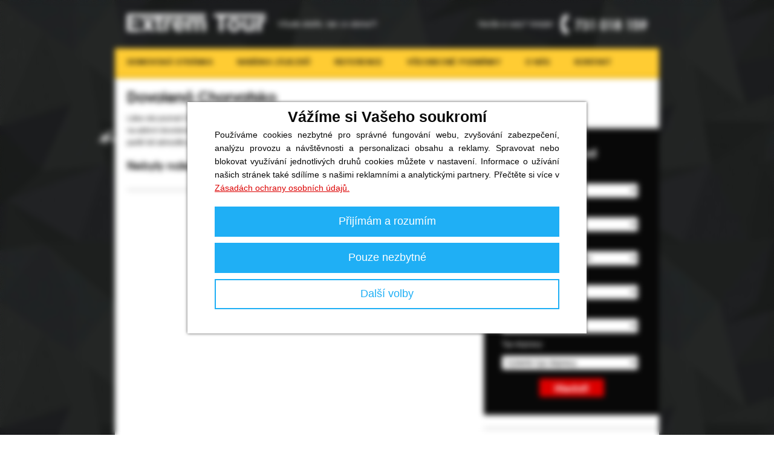

--- FILE ---
content_type: text/html; charset=UTF-8
request_url: https://www.extremtour.cz/aktivni-dovolena/chorvatsko/?
body_size: 6393
content:
<!DOCTYPE html>
<html xmlns="http://www.w3.org/1999/xhtml" xml:lang="cs" lang="cs">
<head>
	<meta http-equiv="content-type" content="text/html; charset=utf-8" />
	<title>Aktivní dovolená u moře - Chorvatsko na kole | ExtremTour</title>
	<meta http-equiv="X-UA-Compatible" content="IE=Edge" />
  <meta name="viewport" content="width=device-width, initial-scale=1" />
	<meta name="description" content="Projeďte s námi na kole Dalmácii, perlu Jadranu. Mezi krásnými zátokami jednotlivých ostrovů v Dalmácii se převezeme lodí, naším hotelem na hladině." />
	<meta name="keywords" content="" />

	<link rel="stylesheet" type="text/css" href="/style/meanmenu.css" media="all" />
	<link rel="stylesheet" type="text/css" href="/js/vendor/fancyapps--fancybox/dist/jquery.fancybox.min.css" />
	<link rel="stylesheet" type="text/css" href="/js/vendor/jquery-ui/dist/themes/base/jquery-ui.css" />
	<link rel="stylesheet" type="text/css" href="/style/et.css?=v8.11" media="all" />
	<link rel="stylesheet" href="https://cdnjs.cloudflare.com/ajax/libs/font-awesome/4.7.0/css/font-awesome.min.css">
	<link rel="shortcut icon" href="/img/favicon-et.ico" />
	<script src="/js/vendor/jquery/dist/jquery.min.js"></script>
  <script src="/js/vendor/jquery-ui/dist/jquery-ui.min.js"></script>
	<script src="/js/vendor/bxslider/dist/jquery.bxslider.min.js"></script>
  <script src="/js/vendor/fancyapps--fancybox/dist/jquery.fancybox.min.js"></script>
	<script type="text/javascript" src="/js/jquery.meanmenu.js"></script>
	<script type="text/javascript" src="/js/et.js?v=3"></script>
	<script type="text/javascript" src="/js/jquery.masonry.min.js"></script>
	<script src="https://apps.elfsight.com/p/platform.js" defer></script>
	<link rel="canonical" href="https://www.extremtour.cz/aktivni-dovolena/chorvatsko/" />
<script src="https://hrabos-gdpr.aira.cz/9244d270-6565-4b83-939a-83aa62265fbd/init.js" type="text/javascript" lang="cs"></script>

<!-- Google Tag Manager -->
<script type="text/plain" data-cookiecategory="marketing">(function(w,d,s,l,i){w[l]=w[l]||[];w[l].push({'gtm.start':
new Date().getTime(),event:'gtm.js'});var f=d.getElementsByTagName(s)[0],
j=d.createElement(s),dl=l!='dataLayer'?'&l='+l:'';j.async=true;j.src=
'https://www.googletagmanager.com/gtm.js?id='+i+dl;f.parentNode.insertBefore(j,f);
})(window,document,'script','dataLayer','GTM-MHBDR67');</script>
<!-- End Google Tag Manager -->

</head>
<body>

<!-- Google Tag Manager (noscript) -->
<noscript><iframe src="https://www.googletagmanager.com/ns.html?id=GTM-MHBDR67"
height="0" width="0" style="display:none;visibility:hidden"></iframe></noscript>
<!-- End Google Tag Manager (noscript) -->

<div id="body-top">
<div id="layout">
	<div id="header">
    <div class="logo"><a href="/"><span>Extrem Tour</span></a></div>
<div class="slogan"><em>Všude dobře, tak co doma?!</em></div>
<div class="contact">Nevíte si rady? Volejte! <a href="tel:+420731018159"><strong>731 018 159</strong></a></div>	</div><!-- /header -->

	<div id="mobile-menu"></div>
	<div id="menu">
		<ul>
			<li><a href="/">Domovská stránka</a></li>
			<li><a href="/aktivni-dovolena/">Nabídka zájezdů</a></li>
			<li><a href="/reference/">Reference</a></li>
			<li><a href="/vseobecne-podminky/">Všeobecné podmínky</a></li>
			<li><a href="/o-nas/">O nás</a></li>
			<li><a href="/kontakty/">Kontakt</a></li>
		</ul>
	</div><!-- /menu -->


	<div id="main">
		<div id="content" class="" >
		<h1>Dovolená Chorvatsko</h1>
<br />
<div id="seznam-zajezdu-popis">
      <div id="showLessDiv"> Láka vás  poznat Chorvatsko
z více netradiční perspektivy ? Jestli ano, tak to s námi prostě musíte
vyrazit na aktivní dovolenou na kole po  Dalmácii , jenž je
známá ve světě jako  perla Jadranu .    
 Odhalme v dobré partě
lidí atmosféru kouzelně malebných městeček a nádherných oblázkových...
      <a href="#" id="showMoreCountry" class="show-more">Zobrazit více</a>
    </div>
    <div id="showMoreDiv"><p>Láka vás<b> poznat Chorvatsko
z více netradiční perspektivy</b>? Jestli ano, tak to s námi prostě musíte
vyrazit na aktivní dovolenou na kole po <a href="http://www.extremtour.cz/aktivni-dovolena/chorvatsko/dalmacie/">Dalmácii</a>, jenž je
známá ve světě jako <b>perla Jadranu</b>. <br /><br /></p>
<p>Odhalme v dobré partě
lidí atmosféru kouzelně malebných městeček a nádherných oblázkových pláží. <b>Věčný
sluneční svit</b>, lemující pobřeží Jaderské moře v Chorvatsku, nám<b> bude
prvním věrným přítelem</b> po celou dobu našeho společného dobrodružného cestování
na vodě i souši.   <br /><br /></p>
<b>
Tím druhým budou bělostně napnuté plachty naší flotily 4 lodí</b>, které
budou naší rychlou spojkou mezi krásnými zátokami jednotlivých ostrovů
v Dalmácii, kde se budeme převážně oddávat cykloturistickému tažení napříč
úchvatnou faunou a flórou. <b>Připravte se na to, že to bude bomba</b>!
      <a href="#" id="showLessCountry" class="show-less">Zobrazit méně</a>
    </div>
  </div>

<div id="tours">
  <div class="display">
	<p class="text-display-type">Zde změňte styl výpisu zájezdů<p>
    <p class="img-display-type">
	    <b><a href="?zobrazeni=tabulka" class="table"><img src="/img/www/tabulka.png" /> <span class="">Tabulka</span></a></b>
	    <b><a href="?" class="graphic"><img src="/img/www/graphic.png" /> <span class="box">Graficky</span></a></b>
   	</p>
  </div>
  <div class="clear"> </div>
      

  <p><br /></p>
  <h2>Nebyly nalezeny žádné zajezdy</h2>
      <hr class="zajezdy-na-klic-hr">
        <p><br /></p>
<!--<h2>Nebyly nalezeny žádné zajezdy</h2>-->
</div>
		</div><!-- /content -->

		<div id="sidebar">

      
      		  <div class="box sideSearchBox" id="side-search">
  			<form action="/hledat/" method="post">
  				<h3>Vyhledat zájezd</h3>
  				<ul>
  					<li><label><span>Typ zájezdu:</span>
                              <select name="typ_zaj" id="typ">
<option value="0" id="typ-0">Všechny typy zájezdů</option>
<option value="1" id="typ-1">Cykloturistika</option>
<option value="3" id="typ-2">Na kole a na lodi</option>
</select>

                          </label></li>
  					<li>
              <label>
                <span>Destinace:</span>
                <select id="destination" name="stat">
                                  <option value="0" label="Vyberte destinaci" class="stat_head" >Vyberte destinaci</option>
                                                    <option value="83" label="Dánsko" class="stat_head" >Dánsko</option>
                                                            <option value="83_27" label="&nbsp;&nbsp;&nbsp;&nbsp;Ostrov Fyn" >&nbsp;&nbsp;&nbsp;&nbsp;Ostrov Fyn</option>
                                                                        <option value="111" label="Francie" class="stat_head" >Francie</option>
                                                            <option value="111_13" label="&nbsp;&nbsp;&nbsp;&nbsp;Alsasko" >&nbsp;&nbsp;&nbsp;&nbsp;Alsasko</option>
                                          <option value="111_21" label="&nbsp;&nbsp;&nbsp;&nbsp;Burgundsko" >&nbsp;&nbsp;&nbsp;&nbsp;Burgundsko</option>
                                          <option value="111_22" label="&nbsp;&nbsp;&nbsp;&nbsp;Canal du Midi" >&nbsp;&nbsp;&nbsp;&nbsp;Canal du Midi</option>
                                          <option value="111_127" label="&nbsp;&nbsp;&nbsp;&nbsp;Jižní Francie" >&nbsp;&nbsp;&nbsp;&nbsp;Jižní Francie</option>
                                          <option value="111_17" label="&nbsp;&nbsp;&nbsp;&nbsp;Korsika" >&nbsp;&nbsp;&nbsp;&nbsp;Korsika</option>
                                          <option value="111_10" label="&nbsp;&nbsp;&nbsp;&nbsp;Provence" >&nbsp;&nbsp;&nbsp;&nbsp;Provence</option>
                                                                        <option value="16" label="Holandsko" class="stat_head" >Holandsko</option>
                                                            <option value="16_43" label="&nbsp;&nbsp;&nbsp;&nbsp;Frísko - sever" >&nbsp;&nbsp;&nbsp;&nbsp;Frísko - sever</option>
                                          <option value="16_42" label="&nbsp;&nbsp;&nbsp;&nbsp;Střed" >&nbsp;&nbsp;&nbsp;&nbsp;Střed</option>
                                                                        <option value="114" label="Itálie" class="stat_head" >Itálie</option>
                                                            <option value="114_30" label="&nbsp;&nbsp;&nbsp;&nbsp;Toskánsko" >&nbsp;&nbsp;&nbsp;&nbsp;Toskánsko</option>
                                                                        <option value="129" label="Malta" class="stat_head" >Malta</option>
                                                    <option value="17" label="Nepál" class="stat_head" >Nepál</option>
                                                    <option value="160" label="Polsko" class="stat_head" >Polsko</option>
                                                    <option value="76" label="Rakousko" class="stat_head" >Rakousko</option>
                                                    <option value="75" label="Slovinsko" class="stat_head" >Slovinsko</option>
                                                    <option value="137" label="USA" class="stat_head" >USA</option>
                                                    <option value="145" label="Velká Británie" class="stat_head" >Velká Británie</option>
                                                    <option value="152" label="Černá Hora" class="stat_head" >Černá Hora</option>
                                                    <option value="122" label="Řecko" class="stat_head" >Řecko</option>
                                                            <option value="122_65" label="&nbsp;&nbsp;&nbsp;&nbsp;Kréta" >&nbsp;&nbsp;&nbsp;&nbsp;Kréta</option>
                                          <option value="122_144" label="&nbsp;&nbsp;&nbsp;&nbsp;Rhodos" >&nbsp;&nbsp;&nbsp;&nbsp;Rhodos</option>
                                                                        <option value="153" label="Španělsko" class="stat_head" >Španělsko</option>
                                                            <option value="153_128" label="&nbsp;&nbsp;&nbsp;&nbsp;Gran Canaria" >&nbsp;&nbsp;&nbsp;&nbsp;Gran Canaria</option>
                                          <option value="153_132" label="&nbsp;&nbsp;&nbsp;&nbsp;Kanárské ostrovy" >&nbsp;&nbsp;&nbsp;&nbsp;Kanárské ostrovy</option>
                                          <option value="153_140" label="&nbsp;&nbsp;&nbsp;&nbsp;Menorca" >&nbsp;&nbsp;&nbsp;&nbsp;Menorca</option>
                                                                      </select>
              </label>
            </li>
  					<li><label><span>Typ ubytování:</span>
                              <select name="ubytovani" id="ubytovani">
<option value="0" id="ubytovani-0">Všechny typy ubytování</option>
<option value="1" id="ubytovani-1">Stan</option>
<option value="2" id="ubytovani-2">Pokoj</option>
<option value="3" id="ubytovani-3">Kajuta</option>
</select>

                          </label></li>
  					<li><label><span>Moje kondice:</span>
                              <select name="obtiznost" id="obtiznost">
<option value="0" id="obtiznost-0">Všechny obtížnosti</option>
<option value="1" id="obtiznost-1">Velmi lehké</option>
<option value="2" id="obtiznost-2">Lehké</option>
<option value="3" id="obtiznost-3">Střední</option>
<option value="4" id="obtiznost-4">Obtížné</option>
<option value="5" id="obtiznost-5">Náročné</option>
</select>

                          </label></li>
            <li><label><span>Termín: </span>
                              <select name="rocniObdobi" id="seasons">
<option value="0" id="seasons-0">Všechny termíny</option>
<option value="z2025" id="seasons-1">Zima 2025-2026</option>
<option value="j2026" id="seasons-2">Jaro 2026</option>
<option value="l2026" id="seasons-3">Léto 2026</option>
<option value="p2026" id="seasons-4">Podzim 2026</option>
</select>

                          </label></li>
  				<li><label><span>Typ dopravy: </span></label></li>
<div class="multiselect">
    <div class="selectBox" onclick="showCheckboxes()">
      <select >
        <option>Vyberte typ dopravy</option>
      </select>
      <div class="overSelect sideSearchOversearch"></div>
    </div>
    <div id="checkboxes">
      <label for="one">
        <input type="checkbox" id="one" name="let" />Letecky</label>
      <label for="two">
        <input type="checkbox" id="two" name="bus" />Bus / mikrobus</label>
      <label for="three">
        <input type="checkbox" id="three" name="vlastni" />Vlastní</label>
    </div>
</div>
				</ul>
  				<div class="submitbox"><input type="submit" name="" value="Hledat!" class="submit btn-hledat" /></div>
  			</form>
			</div>
      						<div class="box" id="side-newsletter">
				<h3>Newsletter</h3>
				<p>Přihlašte se do našeho newsletteru a buďte vždy infomováni o našich zájezdech a dalších novinkách!</p>
				<form action="/aktivni-dovolena/chorvatsko/?" method="post">
					<table style="width:100%;">
						<tr>
							<td style="width:70%;">
								<input type="text" name="email" id="nwsltrEmail" placeholder="Váš email" class="email" required/>
							</td>
							<td style="width:30%;">
								<button type="button" id="nwsltrBtn" class="submit">Přihlásit</button>
							</td>
						</tr>
					</table>
					<div id="antiboot_div">
													<table style="width:100%;">
								<tr>
									<td style="width:20%;">
										<span>7 + 7 = </span>
									</td>
									<td style="width:50%;">
										<input type="hidden" name="form_atb1" value="7">
										<input type="hidden" name="form_atb2" value="7">
										<input type="text" name="atb_val" id="atb_val" class="form-control" style="width:80%;" required>
									</td>
									<td style="width:30%;">
										<input type="submit" name="send-for-newsletter" value="Odebírat" class="submit" />
									</td>
								</tr>
							</table>
											</div>
					<div id="nwsltrOk">
						<span id="nwsltrTxt">Byli jste úspěšně přihlášeni k odběru novinek.</span>
					</div>
					<div class="clear"></div>
				</form>
			</div>
		  			<div class="box" id="side-video">
				<h3>Video</h3>
				<iframe width="250" height="188" src="https://www.youtube-nocookie.com/embed/fFlmklaktLY" frameborder="0" allowfullscreen></iframe>
			</div>
									<div class="box" id="side-help">
				<h3>Potřebujete poradit?</h3>
				<p>Neváhejte a zavolejte nám! Zodpovíme na Vaše dotazy a domluvíme se osobně.</p>
				<div class="phone"><a href="tel:+420731018159" class="tel-to-us">731 018 159</a></div>
				<p>Nebo nám napište na <strong><a href="mailto:info@extremtour.cz">info@extremtour.cz</a></strong>!</p>
			</div>
						<div class="box" id="side-social">
        <h3>Sociální sítě</h3>

<div id="fb-root"></div>

<script type="text/plain" data-cookiecategory="marketing">// <![CDATA[
(function(d, s, id) {
  var js, fjs = d.getElementsByTagName(s)[0];
  if (d.getElementById(id)) return;
  js = d.createElement(s); js.id = id;
  js.src = "//connect.facebook.net/cs_CZ/sdk.js#xfbml=1&version=v2.3";
  fjs.parentNode.insertBefore(js, fjs);
}(document, 'script', 'facebook-jssdk'));
// ]]></script>


<div class="fb-page" data-href="https://www.facebook.com/pages/Extrem-Tour/121034707918642" data-width="250" data-height="250" data-hide-cover="false" data-show-facepile="true" data-show-posts="false">
  <div class="fb-xfbml-parse-ignore">
    <blockquote cite="https://www.facebook.com/pages/Extrem-Tour/121034707918642"><a href="https://www.facebook.com/pages/Extrem-Tour/121034707918642">Extrem Tour</a></blockquote>
  </div>
</div>

<br />

			</div>

			<div class="box" id="side-reference">
				<h3>Reference</h3>
				<div class="refbox">
					<div class="text"><p><b><span style="color: #ff0000;">KORSIKA – 2014</span></b></p>
<p>Po mnoha letech jsem zase jel s Extrem Tourem a zase na
Korsiku. Tento krásný ostrov se za těch 12 let skoro nezměnil, zato služby CK
EXTREM TOUR byly zase o krůček blíž k dokonalosti. Člověk se holt musí
smířit s tím, že denně staví a bourá stan – chceš-li ale poznat na kole
celou Korsiku, jinak to prostě nejde. Cílová místa včetně kempů byla vybírána
velmi dobře, takže etapy nebyly extrémní, ale také žádná flákárna. Viděli jsme
toho moc a o malinko míň jsme toho najezdili na kole. Nelze nepoděkovat řidičům
(Matěj a Fíša -ten řídil už před 12 lety) a hlavně Markétě, vedoucí zájezdu. Jen tak dál,
držím palce.</p>
<p><b>Pepa Erban</b></p></div>
					<div class="author">píše o nás <strong></strong></div>
				</div>
				<div class="more"><a href="/reference">další reference &raquo;</a></div>
			</div>

			<div class="box" id="side-reference">
				<h3>Partneři</h3>
        <a href="https://www.55plusminus.cz" target="_blank"><img src="/img/www/logo_55.png" alt="55 plus minus" /></a>
<a href="https://www.mamacoffee.cz/" target="_blank"><img src="/img/www/partneri/mamma-coffee.jpg" alt="mamma coffee" /></a>
<a href="https://www.futurecycling.cz/" target="_blank"><img src="/img/www/partneri/future-cycling.jpg" alt="future cycling" /></a>
<a href="https://www.mapykiwi.cz/" target="_blank"><img src="/img/www/partneri/kiwibann.jpg" alt="kiwibann" /></a>
<a href="https://www.zivotnacestach.cz/" target="_blank"><img src="/img/www/partneri/zivot-na-cestach.jpg" alt="Život na cestách" title="Život na cestách - cestovatelský portál pro opravdové cestovatele" /></a>
			</div>
		</div><!-- /sidebar-->

		<div class="clear"></div>

		<div id="whyus">
        	<div class="footer-articles">
    <h2><a href="/clanky/">Články</a></h2>
            <a class="box" href="/clanky/co-ochutnat-v-andalusii-treba-gazpacho-ktere-se-tu-narodilo">
            <img src="/files_upload/img.jpg" alt="Co ochutnat v Andalusii? Třeba gazpacho, které se tu narodilo!" />
            <h4>Co ochutnat v Andalusii? Třeba gazpacho, které se tu narodilo!</h4>
            <p></p>
        </a>
  	        <a class="box" href="/clanky/nejlepsi-plaze-na-sardinii-aneb-z-kola-rovnou-do-vody">
            <img src="/files_upload/Sardinie%20-%20Pl%C3%A1%C5%BEe/13%20Spiaggia%20I%20due%20Mari.JPG" alt="Nejlepší pláže na Sardinii aneb z kola rovnou do vody " />
            <h4>Nejlepší pláže na Sardinii aneb z kola rovnou do vody </h4>
            <p></p>
        </a>
  	        <a class="box" href="/clanky/suvenyry-z-holandska-to-nejsou-jenom-drevaky-nebo-bochnik-goudy">
            <img src="/files_upload/Gouda%20a%20Edam.jpg" alt="Suvenýry z Holandska to nejsou jenom dřeváky nebo bochník goudy" />
            <h4>Suvenýry z Holandska to nejsou jenom dřeváky nebo bochník goudy</h4>
            <p>
</p>
        </a>
  	        <a class="box" href="/clanky/16-tipu-na-aktivni-dovolenou-pro-zeny">
            <img src="/files_upload/Kr%C3%A9ta.jpg" alt="16 tipů na aktivní dovolenou pro ženy" />
            <h4>16 tipů na aktivní dovolenou pro ženy</h4>
            <p>
</p>
        </a>
  	</div>
			<div class="clear"></div>
		</div><!-- /whyus -->

		<div id="footer">
			<div id="aira"><a href="https://www.aira.cz">Aira GROUP s.r.o., Outsourcing IT</a></div>
                        <div id="copyright">&copy; 2026 <strong>Extrem Tour - cestovní agentura</strong>, Bělohorská 202/827, 169 00 Praha, <strong>info@extremtour.cz</strong>  <a id="AiraGdprCookiesOpenDialogLink" href="javascript: void(0);">Nastavení
cookies</a></div>
			<div class="clear"></div>

<script type="text/javascript">
$("#nwsltrBtn").click(function() {
	 if(!$("#nwsltrEmail").val()) {
		 $("#nwsltrEmail").css("background-color","#FFCCCC");
		 $("#nwsltrEmail").css("border","1 px solid #CC0000");
	 } else {
		 $("#antiboot_div").fadeIn(300);
	 }
});

$("#nwsltrEmail").click(function() {
	$("#nwsltrEmail").css("background-color","#E8E8E8");
});

var url_param = $(location).attr('href').split("?");
var param = (url_param[1]);

if(param == 'newsletter') {
	$("#nwsltrOk").show();
}

</script>


		</div>
		<!-- /footer -->
	</div><!-- /main -->
</div><!-- /layout -->
</div><!-- /body-top -->
</body>
</html>


--- FILE ---
content_type: text/html; charset=utf-8
request_url: https://hrabos-gdpr.aira.cz/9244d270-6565-4b83-939a-83aa62265fbd/init.js
body_size: 4228
content:
/* Aira GDPR Cookies bootstrap Javascript */

(function() {

    var debug = false;
    var scripts = document.getElementsByTagName('script');
    var src = scripts[scripts.length - 1].src;
    var lang = scripts[scripts.length - 1].lang || 'cs';
    var backendBase = src.substring(0, src.lastIndexOf('/') + 1);
    if(debug) {
        console.log(backendBase);
        console.log(lang);
    }

    window.addEventListener("load", function() {
        if(typeof jQuery === 'undefined') {
            var headTag = document.getElementsByTagName("head")[0];
            var scTag = document.createElement('script');
            scTag.type = 'text/javascript';
            scTag.src = '//ajax.googleapis.com/ajax/libs/jquery/3.3.1/jquery.min.js';
            scTag.onload = function() { init(jQuery); };
            headTag.appendChild(scTag);
        } else {
            init(jQuery);
        }
    });

    function init($){
        function _cookies() {
            this.consentCookie = null;
            this.cookieName = '_AiraGdprConsent';

            var that = this;
            var topMenuElm = ['#AiraGdprCookiesDetailBodyContentTextOverview','#AiraGdprCookiesDetailBodyContentTextAbout'];
            var topMenuLinks = ['#AiraGdprCookiesDetailBodyContentTabsOverview','#AiraGdprCookiesDetailBodyContentTabsAbout'];
            var cookieTypesElm = ['#AiraGdprCookiesDetailBodyContentCookieTabsNecessary',
            '#AiraGdprCookiesDetailBodyContentCookieTabsStatistics',
            '#AiraGdprCookiesDetailBodyContentCookieTabsAdvertising',
            '#AiraGdprCookiesDetailBodyContentCookieTabsUnclassified'];
            var categoryLinks = ['#AiraGdprCookiesDetailBodyContentCookieContainerNecessary',
            '#AiraGdprCookiesDetailBodyContentCookieContainerStatistical',
            '#AiraGdprCookiesDetailBodyContentCookieContainerAdvertising',
            '#AiraGdprCookiesDetailBodyContentCookieContainerUnclassified'];
            var stringResources = {
                cs: {
                    toggleHide: 'Skrýt detaily',
                    toggleShow: 'Zobrazit detaily',
                    consentedAll: "nezbytných, statistických i marketingových",
                    consentedStatistical: "nezbytných a marketingových",
                    consentedMarketing: "nezbytných a marketingových",
                    consentedEssential: "pouze nezbytných"
                },
                en: {
                    toggleHide: 'Hide details',
                    toggleShow: 'Show details',
                    consentedAll: "essential, statistical and marketing",
                    consentedStatistical: "essential and statistical",
                    consentedMarketing: "essential and marketing",
                    consentedEssential: "only essential"
                },
                de: {
                    toggleHide: "Details ausblenden",
                    toggleShow: "Zeige Details",
                    consentedAll: "essenziell, statistisch und narketing",
                    consentedStatistical: "essenziell und statistisch",
                    consentedMarketing: "essenziell und marketing",
                    consentedEssential: "nur essenziell"
                },
                sk: {
                    toggleHide: 'Skryť detaily',
                    toggleShow: 'Zobraziť detaily',
                    consentedAll: "nevyhnutných, štatistických aj marketingových",
                    consentedStatistical: "nevyhnutných aj štatistických",
                    consentedMarketing: "nevyhnutných aj marketingových",
                    consentedEssential: "len nevyhnutných"
                }
            };
            
            $(document).mouseup(function (e) {
                var container = $("#warning-modal");
                if (container.is(":visible")) {
                    if (that.consentCookie != null) {
                        if (container.is(e.target)) {
                            container.hide();
                        }
                    }
                }
            });

            this.addStyles = function(id,styles) {
                $('#' + id).remove();
                $('head').append('<style type="text/css" id="'+id+'">'+styles+'</style>');
            };
            this.linkcb = function(id1,id2) {
                $('#'+id1).change(function(){
                    $('#'+id2).prop('checked', this.checked);
                });
                $('#'+id2).change(function(){
                    $('#'+id1).prop('checked', this.checked);
                });
            }
            this.renderDialog = function(id,dialog) {
                that.dialogId = id;
                $(dialog).appendTo('body');
                that.linkcb('AiraGdprCookiesBodyButtonsStatistics', 'AiraGdprCookiesBodyLevelButtonStatistics');
                that.linkcb('AiraGdprCookiesBodyButtonsMarketing', 'AiraGdprCookiesBodyLevelButtonMarketing');
                that.showDialog();
            };
            this.getWhiteList = function(name) {
                $('#' + that.dialogId + " ." + name).each(function() {
                    that.whitelist.push($(this).text());
                });
            }
            this.setConsent = function(consentObj, expiry) {
                that.whitelist = [];
                that.getWhiteList('CookieEssential');
                if(consentObj.consent.statistical){
                    that.getWhiteList('CookieStatistical');
                }
                if(consentObj.consent.marketing){
                    that.getWhiteList('CookieMarketing');
                }
                if(debug) console.log(that.whitelist);
                that.removeCookies();
                that.setCookie(cm.cookieName, JSON.stringify(consentObj), expiry);
                that.consentCookie = consentObj;
                if(consentObj.consentKey) {
                    that.enableCookies();
                }
            };
            this.decline = function() {
                $('#AiraGdprCookiesBodyLevelButtonStatistics').prop('checked', false);
                $('#AiraGdprCookiesBodyLevelButtonMarketing').prop('checked', false);
                that.saveConsent();
            };
            this.saveConsentAll = function () {
                var essential = true;
                var statistical = $('#AiraGdprCookiesBodyLevelButtonStatistics').prop('checked', true);
                var marketing = $('#AiraGdprCookiesBodyLevelButtonMarketing').prop('checked', true);
                // var statistical = $('#AiraGdprCookiesBodyLevelButtonStatistics').is(':checked');
                // var marketing = $('#AiraGdprCookiesBodyLevelButtonMarketing').is(':checked');
                $('#' + that.dialogId).hide();
                var url = "consent.js?";
                if (that.consentCookie != null) {
                    if (that.consentCookie.consent.essential === essential &&
                        that.consentCookie.consent.statistical === statistical &&
                        that.consentCookie.consent.marketing === marketing) {
                        return;
                    }
                    if (that.consentCookie.consentKey) { //withdraw
                        url += "consentWithdraw=" + that.consentCookie.consentKey + "&";
                    }
                }
                url += "essential=true&";
                url += "statistical=true&";
                url += "marketing=true&";
                url += "lang=" + lang;
                that.backendRequest(url);
                /* hides popup after accepting some cookies */
                var popupDiv = document.getElementById("warning-modal");
                if (popupDiv != null) popupDiv.style.display = "none";
            };
            this.saveOnlyEssential = function () {
                var url = "consent.js?";
                var url = "consent.js?";
                url += "essential=true&";
                url += "statistical=false&";
                url += "marketing=false&";
                url += "lang=" + lang;
                that.backendRequest(url);
                /* hides popup after accepting some cookies */
                var popupDiv = document.getElementById("warning-modal");
                if (popupDiv != null) popupDiv.style.display = "none";
            };
            this.saveConsent = function() {
                var essential = true;
                // var statistical = $('#AiraGdprCookiesBodyLevelButtonStatistics').is(':checked');
                // var marketing = $('#AiraGdprCookiesBodyLevelButtonMarketing').is(':checked');
                var statistical = $('#AiraGdprCookiesBodyLevelButtonStatistics').prop('checked');
                var marketing = $('#AiraGdprCookiesBodyLevelButtonMarketing').prop('checked');
                $('#' + that.dialogId).hide();
                var url = "consent.js?";
                if(that.consentCookie != null) {
                    if (that.consentCookie.consent.statistical === statistical && that.consentCookie.consent.marketing === marketing) {
                        var popupDiv = document.getElementById("warning-modal");
                        if (popupDiv != null) popupDiv.style.display = "none";
                    }
                    if(that.consentCookie.consent.essential === essential &&
                        that.consentCookie.consent.statistical === statistical &&
                        that.consentCookie.consent.marketing === marketing) {
                        return;
                    }
                    if(that.consentCookie.consentKey) { //withdraw
                        url += "consentWithdraw="+that.consentCookie.consentKey+"&";
                    }
                }
                url += "essential="+essential+"&";
                url += "statistical="+statistical+"&";
                url += "marketing="+marketing+"&";
                url += "lang="+lang;
                that.backendRequest(url);
                /* hides popup after accepting some cookies */
                var popupDiv = document.getElementById("warning-modal");
                if (popupDiv != null) popupDiv.style.display = "none";
            };
            this.formatDate = function(date) {
                function prepend0(i) {
                    if(i < 10)
                        i = '0' + i;
                    return i;
                }
                date = new Date(date);
                let year = date.getFullYear();
                let month = prepend0(date.getMonth()+1);
                let day = prepend0(date.getDate());
                return day + "." + month + "." + year;
            },
            this.getFormattedConsent = function() {
                if(that.consentCookie.consent.statistical && that.consentCookie.consent.marketing) {
                    return stringResources[lang].consentedAll;
                } else if(that.consentCookie.consent.statistical) {
                    return stringResources[lang].consentedStatistical;
                } else if(that.consentCookie.consent.marketing) {
                    return stringResources[lang].consentedMarketing;
                } else {
                    return stringResources[lang].consentedEssential;
                }
            };
            this.showDialog = function() {
                if(!that.dialogId){
                    that.backendRequest('dialog.js?referer=' + encodeURIComponent(window.location.hostname) + "&lang=" + lang);
                } else {
                    var popupDiv = document.getElementById("warning-modal");
                    var onlyEssentialButton = document.getElementById("only-essential");
                    if (debug) console.log(that.consentCookie);
                    if (that.consentCookie != null) {
                        $('#AiraGdprCookiesBodyLevelButtonStatistics').prop('checked', that.consentCookie.consent.statistical);
                        $('#AiraGdprCookiesBodyLevelButtonMarketing').prop('checked', that.consentCookie.consent.marketing);
                        $('#AiraGdprCookiesBodyButtonsStatistics').prop('checked', that.consentCookie.consent.statistical);
                        $('#AiraGdprCookiesBodyButtonsMarketing').prop('checked', that.consentCookie.consent.marketing);
                        $('#AiraGdprCookiesCurrentConsentDate').text(that.formatDate(that.consentCookie.consentDate));
                        $('#AiraGdprCookiesCurrentConsentOptions').text(that.getFormattedConsent());
                        $('#AiraGdprCookiesCurrentConsent').show();
                        if (onlyEssentialButton != null) onlyEssentialButton.style.display = "none";
                    } else {
                        $('#AiraGdprCookiesCurrentConsent').hide();
                    }
                    $('#' + that.dialogId).show();
                    if (popupDiv != null) popupDiv.style.display = "flex";
                }
            };
            this.toggleDetails = function() {
                $('#AiraGdprCookiesDetail').slideToggle(250, function () {
                    var button = $('#AiraGdprCookiesBodyButtonDetails');
                    const screenWidth = $(window).width();
                    if ($('#AiraGdprCookiesDetail').is(':visible')) {
                        button.html(stringResources[lang].toggleHide + ' &#9652;');
                        button.addClass('AiraGdprCookiesBodyLinkExpanded');
                        if (screenWidth <= 480) {
                            var acceptButton = document.getElementById("accept-button");
                            acceptButton.scrollIntoView({ behavior: "smooth" });
                        }
                    } else {
                        button.html(stringResources[lang].toggleShow + ' &#9662;');
                        button.removeClass('AiraGdprCookiesBodyLinkExpanded');
                    }
                });
            };
            this.toggleElements = function(arrElements,arrLinks,indexActive,activeClass,inactiveClass) {
                arrElements.forEach(function(e) { $(e).hide(); });
                arrLinks.forEach(function(e) { $(e).removeClass(activeClass); !inactiveClass || $(e).addClass(inactiveClass); })
                $(arrElements[indexActive]).show();
                $(arrLinks[indexActive]).addClass(activeClass);
                !inactiveClass || $(arrLinks[indexActive]).removeClass(inactiveClass);
            };
            this.showAbout = function() {
                that.toggleElements(topMenuElm,topMenuLinks,1,'AiraGdprCookiesDetailBodyContentTabsItemSelected');
            };
            this.showList = function() {
                that.toggleElements(topMenuElm,topMenuLinks,0,'AiraGdprCookiesDetailBodyContentTabsItemSelected');
            };
            this.showCategory = function(i) {
                that.toggleElements(cookieTypesElm,categoryLinks,i,'AiraGdprCookiesDetailBodyContentCookieContainerTypesSelected','AiraGdprCookiesDetailBodyContentCookieContainerTypes');
            };
            this.backendRequest = function(url) {
                $('head').append('<script type="text/javascript" src="' + backendBase + url + '"></script>');
            };
            this.setCookie = function(name, value, expiry) {
                var d = new Date();
                d.setTime(d.getTime() + expiry);
                var expires = "expires="+ d.toUTCString();
                document.cookie = name + "=" + value + ";path=/;" + expires + ";secure";
            };
            this.getCookie = function(name) {
                var values = document.cookie.match('(^|;)\\s*' + name + '\\s*=\\s*([^;]+)');
                return values ? values.pop() : '';
            };
            this.enableCookies = function() {
                if(that.consentCookie) {
                    $('script:not([defer])').each(function() { that.filterScript($(this)); });
                    $('script[defer]').each(function() { that.filterScript($(this)); });
                    $('iframe, img, audio, video, embed').each(function() { that.filterSource($(this)); });
                }
            };
            this.filterScript = function(element) {
                if(debug) console.log("filterSource %s / %s", element.attr("type"), element.data("cookiecategory"));
                if(element.attr("type") == "text/plain" && element.data("cookiecategory")) {
                    var types = element.data("cookiecategory").split(',');
                    for(var i = 0; i < types.length; ++i){
                        var type = types[i].trim();
                        if (type.startsWith('!')) {
                            var newType = type.substring(1);
                            if (that.consentCookie.consent[newType]) {
                                return;
                            }
                        } else if (!that.consentCookie.consent[type]) {
                            return;
                        }
                    }
                    if(debug) console.log("Enabling script...");
                    var clone = $('<script/>');
                    clone.text(element.text());
                    clone.attr('src', element.attr('src'));
                    clone.attr("type", "text/javascript");
                    var parent = element.parent();
                    var sibling = element.next();
                    element.remove();
                    if(sibling.length) {
                        clone.insertAfter(sibling);
                    } else {
                        clone.appendTo(parent);
                    }
                }
            };
            this.filterSource = function(element) {
                if(debug) console.log("filterSource " + JSON.stringify(element));
                if(element.data("src") && element.data("cookiecategory")) {
                    var types = element.data("cookiecategory").split(',');
                    for(var i = 0; i < types.length; ++i){
                        var type = types[i].trim();
                        if (type.startsWith('!')) {
                            var newType = type.substring(1);
                            if (that.consentCookie.consent[newType]) {
                                element.hide();
                                return;
                            }
                        } else if (!that.consentCookie.consent[type]) {
                            element.hide();
                            return;
                        }
                    }
                    if(debug) console.log("Enabling element...");
                    element.attr("src", element.data("src"));
                    element.show();
                }
            };
            this.removeCookies = function() {
                var pathSegment = window.location.pathname.split("/");
                var cookies = document.cookie.split(";");
                for (var cookieIndex = 0; cookieIndex < cookies.length; cookieIndex++) {
                    var cookie = cookies[cookieIndex];
                    var eqIndex = cookie.indexOf("=");
                    var cookieName = eqIndex >= 0 ? cookie.substr(0, eqIndex) : cookie;
                    cookieName = cookieName.trim();
                    var preserve = false;
                    for (var i = 0; i < that.whitelist.length; i++)
                        if (that.whitelist[i] === cookieName) {
                            preserve = true;
                            break;
                        }
                    if (!preserve) {
                        if(debug) console.log("Cookie %s not found in whitelist - will be deleted", cookieName);
                        var path = ";path=";
                        var expire = "=;expires=Thu, 01 Jan 1970 00:00:00 GMT";
                        var domain = ";domain=";
                        document.cookie = cookieName + expire;
                        for (var i = 0; i < pathSegment.length; i++) {
                           path += ("/" != path.substr(-1) ? "/" : "") + pathSegment[i];
                           document.cookie = cookieName + expire + path;
                           document.cookie = cookieName + expire + path + domain + escape(window.location.hostname);
                           document.cookie = cookieName + expire + path + domain + "." + escape(window.location.hostname);
                           document.cookie = cookieName + expire + path + domain + escape(getRootDomain(window.location.hostname));
                           document.cookie = cookieName + expire + path + domain + "." + escape(getRootDomain(window.location.hostname));
                       }
                    }
                    /*var localStorageSupported = true;
                    var test = "airalocalstoragetest";
                    try {
                        return localStorage.setItem(test, test);
                        localStorage.removeItem(test);
                    } catch (err) {
                        localStorageSupported = false;
                    }
                    if(localStorageSupported) {
                        localStorage.clear();
                        if(typeof sessionStorage !== "undefined") {
                            sessionStorage.clear();
                        }
                    }*/
                }

                function getRootDomain(hostname) {
                    var rootDomain = hostname;
                    if (hostname.length > 0) {
                        var hostnameSegments = rootDomain.split(".");
                        if(hostnameSegments.length > 1)
                            rootDomain = hostnameSegments.slice(-2).join(".");
                    }
                    return rootDomain;
                }
            };
        }

        var cm = window.AiraGdprCookies = new _cookies();

        $('#AiraGdprCookiesOpenDialogLink').click(function(){
            cm.showDialog();
        });
        var consentCookie = cm.getCookie(cm.cookieName);
        if(consentCookie) {
            cm.consentCookie = JSON.parse(consentCookie);
            if(cm.consentCookie.consentKey) {
                cm.enableCookies();
            }
        } else {
            cm.showDialog();
        }
    }

})();



--- FILE ---
content_type: text/html; charset=utf-8
request_url: https://www.youtube-nocookie.com/embed/fFlmklaktLY
body_size: 46430
content:
<!DOCTYPE html><html lang="en" dir="ltr" data-cast-api-enabled="true"><head><meta name="viewport" content="width=device-width, initial-scale=1"><script nonce="LWsH3_0R8yGPi7fKt5WqEQ">if ('undefined' == typeof Symbol || 'undefined' == typeof Symbol.iterator) {delete Array.prototype.entries;}</script><style name="www-roboto" nonce="3SDuEVRu450ubBWe5eZIKQ">@font-face{font-family:'Roboto';font-style:normal;font-weight:400;font-stretch:100%;src:url(//fonts.gstatic.com/s/roboto/v48/KFO7CnqEu92Fr1ME7kSn66aGLdTylUAMa3GUBHMdazTgWw.woff2)format('woff2');unicode-range:U+0460-052F,U+1C80-1C8A,U+20B4,U+2DE0-2DFF,U+A640-A69F,U+FE2E-FE2F;}@font-face{font-family:'Roboto';font-style:normal;font-weight:400;font-stretch:100%;src:url(//fonts.gstatic.com/s/roboto/v48/KFO7CnqEu92Fr1ME7kSn66aGLdTylUAMa3iUBHMdazTgWw.woff2)format('woff2');unicode-range:U+0301,U+0400-045F,U+0490-0491,U+04B0-04B1,U+2116;}@font-face{font-family:'Roboto';font-style:normal;font-weight:400;font-stretch:100%;src:url(//fonts.gstatic.com/s/roboto/v48/KFO7CnqEu92Fr1ME7kSn66aGLdTylUAMa3CUBHMdazTgWw.woff2)format('woff2');unicode-range:U+1F00-1FFF;}@font-face{font-family:'Roboto';font-style:normal;font-weight:400;font-stretch:100%;src:url(//fonts.gstatic.com/s/roboto/v48/KFO7CnqEu92Fr1ME7kSn66aGLdTylUAMa3-UBHMdazTgWw.woff2)format('woff2');unicode-range:U+0370-0377,U+037A-037F,U+0384-038A,U+038C,U+038E-03A1,U+03A3-03FF;}@font-face{font-family:'Roboto';font-style:normal;font-weight:400;font-stretch:100%;src:url(//fonts.gstatic.com/s/roboto/v48/KFO7CnqEu92Fr1ME7kSn66aGLdTylUAMawCUBHMdazTgWw.woff2)format('woff2');unicode-range:U+0302-0303,U+0305,U+0307-0308,U+0310,U+0312,U+0315,U+031A,U+0326-0327,U+032C,U+032F-0330,U+0332-0333,U+0338,U+033A,U+0346,U+034D,U+0391-03A1,U+03A3-03A9,U+03B1-03C9,U+03D1,U+03D5-03D6,U+03F0-03F1,U+03F4-03F5,U+2016-2017,U+2034-2038,U+203C,U+2040,U+2043,U+2047,U+2050,U+2057,U+205F,U+2070-2071,U+2074-208E,U+2090-209C,U+20D0-20DC,U+20E1,U+20E5-20EF,U+2100-2112,U+2114-2115,U+2117-2121,U+2123-214F,U+2190,U+2192,U+2194-21AE,U+21B0-21E5,U+21F1-21F2,U+21F4-2211,U+2213-2214,U+2216-22FF,U+2308-230B,U+2310,U+2319,U+231C-2321,U+2336-237A,U+237C,U+2395,U+239B-23B7,U+23D0,U+23DC-23E1,U+2474-2475,U+25AF,U+25B3,U+25B7,U+25BD,U+25C1,U+25CA,U+25CC,U+25FB,U+266D-266F,U+27C0-27FF,U+2900-2AFF,U+2B0E-2B11,U+2B30-2B4C,U+2BFE,U+3030,U+FF5B,U+FF5D,U+1D400-1D7FF,U+1EE00-1EEFF;}@font-face{font-family:'Roboto';font-style:normal;font-weight:400;font-stretch:100%;src:url(//fonts.gstatic.com/s/roboto/v48/KFO7CnqEu92Fr1ME7kSn66aGLdTylUAMaxKUBHMdazTgWw.woff2)format('woff2');unicode-range:U+0001-000C,U+000E-001F,U+007F-009F,U+20DD-20E0,U+20E2-20E4,U+2150-218F,U+2190,U+2192,U+2194-2199,U+21AF,U+21E6-21F0,U+21F3,U+2218-2219,U+2299,U+22C4-22C6,U+2300-243F,U+2440-244A,U+2460-24FF,U+25A0-27BF,U+2800-28FF,U+2921-2922,U+2981,U+29BF,U+29EB,U+2B00-2BFF,U+4DC0-4DFF,U+FFF9-FFFB,U+10140-1018E,U+10190-1019C,U+101A0,U+101D0-101FD,U+102E0-102FB,U+10E60-10E7E,U+1D2C0-1D2D3,U+1D2E0-1D37F,U+1F000-1F0FF,U+1F100-1F1AD,U+1F1E6-1F1FF,U+1F30D-1F30F,U+1F315,U+1F31C,U+1F31E,U+1F320-1F32C,U+1F336,U+1F378,U+1F37D,U+1F382,U+1F393-1F39F,U+1F3A7-1F3A8,U+1F3AC-1F3AF,U+1F3C2,U+1F3C4-1F3C6,U+1F3CA-1F3CE,U+1F3D4-1F3E0,U+1F3ED,U+1F3F1-1F3F3,U+1F3F5-1F3F7,U+1F408,U+1F415,U+1F41F,U+1F426,U+1F43F,U+1F441-1F442,U+1F444,U+1F446-1F449,U+1F44C-1F44E,U+1F453,U+1F46A,U+1F47D,U+1F4A3,U+1F4B0,U+1F4B3,U+1F4B9,U+1F4BB,U+1F4BF,U+1F4C8-1F4CB,U+1F4D6,U+1F4DA,U+1F4DF,U+1F4E3-1F4E6,U+1F4EA-1F4ED,U+1F4F7,U+1F4F9-1F4FB,U+1F4FD-1F4FE,U+1F503,U+1F507-1F50B,U+1F50D,U+1F512-1F513,U+1F53E-1F54A,U+1F54F-1F5FA,U+1F610,U+1F650-1F67F,U+1F687,U+1F68D,U+1F691,U+1F694,U+1F698,U+1F6AD,U+1F6B2,U+1F6B9-1F6BA,U+1F6BC,U+1F6C6-1F6CF,U+1F6D3-1F6D7,U+1F6E0-1F6EA,U+1F6F0-1F6F3,U+1F6F7-1F6FC,U+1F700-1F7FF,U+1F800-1F80B,U+1F810-1F847,U+1F850-1F859,U+1F860-1F887,U+1F890-1F8AD,U+1F8B0-1F8BB,U+1F8C0-1F8C1,U+1F900-1F90B,U+1F93B,U+1F946,U+1F984,U+1F996,U+1F9E9,U+1FA00-1FA6F,U+1FA70-1FA7C,U+1FA80-1FA89,U+1FA8F-1FAC6,U+1FACE-1FADC,U+1FADF-1FAE9,U+1FAF0-1FAF8,U+1FB00-1FBFF;}@font-face{font-family:'Roboto';font-style:normal;font-weight:400;font-stretch:100%;src:url(//fonts.gstatic.com/s/roboto/v48/KFO7CnqEu92Fr1ME7kSn66aGLdTylUAMa3OUBHMdazTgWw.woff2)format('woff2');unicode-range:U+0102-0103,U+0110-0111,U+0128-0129,U+0168-0169,U+01A0-01A1,U+01AF-01B0,U+0300-0301,U+0303-0304,U+0308-0309,U+0323,U+0329,U+1EA0-1EF9,U+20AB;}@font-face{font-family:'Roboto';font-style:normal;font-weight:400;font-stretch:100%;src:url(//fonts.gstatic.com/s/roboto/v48/KFO7CnqEu92Fr1ME7kSn66aGLdTylUAMa3KUBHMdazTgWw.woff2)format('woff2');unicode-range:U+0100-02BA,U+02BD-02C5,U+02C7-02CC,U+02CE-02D7,U+02DD-02FF,U+0304,U+0308,U+0329,U+1D00-1DBF,U+1E00-1E9F,U+1EF2-1EFF,U+2020,U+20A0-20AB,U+20AD-20C0,U+2113,U+2C60-2C7F,U+A720-A7FF;}@font-face{font-family:'Roboto';font-style:normal;font-weight:400;font-stretch:100%;src:url(//fonts.gstatic.com/s/roboto/v48/KFO7CnqEu92Fr1ME7kSn66aGLdTylUAMa3yUBHMdazQ.woff2)format('woff2');unicode-range:U+0000-00FF,U+0131,U+0152-0153,U+02BB-02BC,U+02C6,U+02DA,U+02DC,U+0304,U+0308,U+0329,U+2000-206F,U+20AC,U+2122,U+2191,U+2193,U+2212,U+2215,U+FEFF,U+FFFD;}@font-face{font-family:'Roboto';font-style:normal;font-weight:500;font-stretch:100%;src:url(//fonts.gstatic.com/s/roboto/v48/KFO7CnqEu92Fr1ME7kSn66aGLdTylUAMa3GUBHMdazTgWw.woff2)format('woff2');unicode-range:U+0460-052F,U+1C80-1C8A,U+20B4,U+2DE0-2DFF,U+A640-A69F,U+FE2E-FE2F;}@font-face{font-family:'Roboto';font-style:normal;font-weight:500;font-stretch:100%;src:url(//fonts.gstatic.com/s/roboto/v48/KFO7CnqEu92Fr1ME7kSn66aGLdTylUAMa3iUBHMdazTgWw.woff2)format('woff2');unicode-range:U+0301,U+0400-045F,U+0490-0491,U+04B0-04B1,U+2116;}@font-face{font-family:'Roboto';font-style:normal;font-weight:500;font-stretch:100%;src:url(//fonts.gstatic.com/s/roboto/v48/KFO7CnqEu92Fr1ME7kSn66aGLdTylUAMa3CUBHMdazTgWw.woff2)format('woff2');unicode-range:U+1F00-1FFF;}@font-face{font-family:'Roboto';font-style:normal;font-weight:500;font-stretch:100%;src:url(//fonts.gstatic.com/s/roboto/v48/KFO7CnqEu92Fr1ME7kSn66aGLdTylUAMa3-UBHMdazTgWw.woff2)format('woff2');unicode-range:U+0370-0377,U+037A-037F,U+0384-038A,U+038C,U+038E-03A1,U+03A3-03FF;}@font-face{font-family:'Roboto';font-style:normal;font-weight:500;font-stretch:100%;src:url(//fonts.gstatic.com/s/roboto/v48/KFO7CnqEu92Fr1ME7kSn66aGLdTylUAMawCUBHMdazTgWw.woff2)format('woff2');unicode-range:U+0302-0303,U+0305,U+0307-0308,U+0310,U+0312,U+0315,U+031A,U+0326-0327,U+032C,U+032F-0330,U+0332-0333,U+0338,U+033A,U+0346,U+034D,U+0391-03A1,U+03A3-03A9,U+03B1-03C9,U+03D1,U+03D5-03D6,U+03F0-03F1,U+03F4-03F5,U+2016-2017,U+2034-2038,U+203C,U+2040,U+2043,U+2047,U+2050,U+2057,U+205F,U+2070-2071,U+2074-208E,U+2090-209C,U+20D0-20DC,U+20E1,U+20E5-20EF,U+2100-2112,U+2114-2115,U+2117-2121,U+2123-214F,U+2190,U+2192,U+2194-21AE,U+21B0-21E5,U+21F1-21F2,U+21F4-2211,U+2213-2214,U+2216-22FF,U+2308-230B,U+2310,U+2319,U+231C-2321,U+2336-237A,U+237C,U+2395,U+239B-23B7,U+23D0,U+23DC-23E1,U+2474-2475,U+25AF,U+25B3,U+25B7,U+25BD,U+25C1,U+25CA,U+25CC,U+25FB,U+266D-266F,U+27C0-27FF,U+2900-2AFF,U+2B0E-2B11,U+2B30-2B4C,U+2BFE,U+3030,U+FF5B,U+FF5D,U+1D400-1D7FF,U+1EE00-1EEFF;}@font-face{font-family:'Roboto';font-style:normal;font-weight:500;font-stretch:100%;src:url(//fonts.gstatic.com/s/roboto/v48/KFO7CnqEu92Fr1ME7kSn66aGLdTylUAMaxKUBHMdazTgWw.woff2)format('woff2');unicode-range:U+0001-000C,U+000E-001F,U+007F-009F,U+20DD-20E0,U+20E2-20E4,U+2150-218F,U+2190,U+2192,U+2194-2199,U+21AF,U+21E6-21F0,U+21F3,U+2218-2219,U+2299,U+22C4-22C6,U+2300-243F,U+2440-244A,U+2460-24FF,U+25A0-27BF,U+2800-28FF,U+2921-2922,U+2981,U+29BF,U+29EB,U+2B00-2BFF,U+4DC0-4DFF,U+FFF9-FFFB,U+10140-1018E,U+10190-1019C,U+101A0,U+101D0-101FD,U+102E0-102FB,U+10E60-10E7E,U+1D2C0-1D2D3,U+1D2E0-1D37F,U+1F000-1F0FF,U+1F100-1F1AD,U+1F1E6-1F1FF,U+1F30D-1F30F,U+1F315,U+1F31C,U+1F31E,U+1F320-1F32C,U+1F336,U+1F378,U+1F37D,U+1F382,U+1F393-1F39F,U+1F3A7-1F3A8,U+1F3AC-1F3AF,U+1F3C2,U+1F3C4-1F3C6,U+1F3CA-1F3CE,U+1F3D4-1F3E0,U+1F3ED,U+1F3F1-1F3F3,U+1F3F5-1F3F7,U+1F408,U+1F415,U+1F41F,U+1F426,U+1F43F,U+1F441-1F442,U+1F444,U+1F446-1F449,U+1F44C-1F44E,U+1F453,U+1F46A,U+1F47D,U+1F4A3,U+1F4B0,U+1F4B3,U+1F4B9,U+1F4BB,U+1F4BF,U+1F4C8-1F4CB,U+1F4D6,U+1F4DA,U+1F4DF,U+1F4E3-1F4E6,U+1F4EA-1F4ED,U+1F4F7,U+1F4F9-1F4FB,U+1F4FD-1F4FE,U+1F503,U+1F507-1F50B,U+1F50D,U+1F512-1F513,U+1F53E-1F54A,U+1F54F-1F5FA,U+1F610,U+1F650-1F67F,U+1F687,U+1F68D,U+1F691,U+1F694,U+1F698,U+1F6AD,U+1F6B2,U+1F6B9-1F6BA,U+1F6BC,U+1F6C6-1F6CF,U+1F6D3-1F6D7,U+1F6E0-1F6EA,U+1F6F0-1F6F3,U+1F6F7-1F6FC,U+1F700-1F7FF,U+1F800-1F80B,U+1F810-1F847,U+1F850-1F859,U+1F860-1F887,U+1F890-1F8AD,U+1F8B0-1F8BB,U+1F8C0-1F8C1,U+1F900-1F90B,U+1F93B,U+1F946,U+1F984,U+1F996,U+1F9E9,U+1FA00-1FA6F,U+1FA70-1FA7C,U+1FA80-1FA89,U+1FA8F-1FAC6,U+1FACE-1FADC,U+1FADF-1FAE9,U+1FAF0-1FAF8,U+1FB00-1FBFF;}@font-face{font-family:'Roboto';font-style:normal;font-weight:500;font-stretch:100%;src:url(//fonts.gstatic.com/s/roboto/v48/KFO7CnqEu92Fr1ME7kSn66aGLdTylUAMa3OUBHMdazTgWw.woff2)format('woff2');unicode-range:U+0102-0103,U+0110-0111,U+0128-0129,U+0168-0169,U+01A0-01A1,U+01AF-01B0,U+0300-0301,U+0303-0304,U+0308-0309,U+0323,U+0329,U+1EA0-1EF9,U+20AB;}@font-face{font-family:'Roboto';font-style:normal;font-weight:500;font-stretch:100%;src:url(//fonts.gstatic.com/s/roboto/v48/KFO7CnqEu92Fr1ME7kSn66aGLdTylUAMa3KUBHMdazTgWw.woff2)format('woff2');unicode-range:U+0100-02BA,U+02BD-02C5,U+02C7-02CC,U+02CE-02D7,U+02DD-02FF,U+0304,U+0308,U+0329,U+1D00-1DBF,U+1E00-1E9F,U+1EF2-1EFF,U+2020,U+20A0-20AB,U+20AD-20C0,U+2113,U+2C60-2C7F,U+A720-A7FF;}@font-face{font-family:'Roboto';font-style:normal;font-weight:500;font-stretch:100%;src:url(//fonts.gstatic.com/s/roboto/v48/KFO7CnqEu92Fr1ME7kSn66aGLdTylUAMa3yUBHMdazQ.woff2)format('woff2');unicode-range:U+0000-00FF,U+0131,U+0152-0153,U+02BB-02BC,U+02C6,U+02DA,U+02DC,U+0304,U+0308,U+0329,U+2000-206F,U+20AC,U+2122,U+2191,U+2193,U+2212,U+2215,U+FEFF,U+FFFD;}</style><script name="www-roboto" nonce="LWsH3_0R8yGPi7fKt5WqEQ">if (document.fonts && document.fonts.load) {document.fonts.load("400 10pt Roboto", "E"); document.fonts.load("500 10pt Roboto", "E");}</script><link rel="stylesheet" href="/s/player/b95b0e7a/www-player.css" name="www-player" nonce="3SDuEVRu450ubBWe5eZIKQ"><style nonce="3SDuEVRu450ubBWe5eZIKQ">html {overflow: hidden;}body {font: 12px Roboto, Arial, sans-serif; background-color: #000; color: #fff; height: 100%; width: 100%; overflow: hidden; position: absolute; margin: 0; padding: 0;}#player {width: 100%; height: 100%;}h1 {text-align: center; color: #fff;}h3 {margin-top: 6px; margin-bottom: 3px;}.player-unavailable {position: absolute; top: 0; left: 0; right: 0; bottom: 0; padding: 25px; font-size: 13px; background: url(/img/meh7.png) 50% 65% no-repeat;}.player-unavailable .message {text-align: left; margin: 0 -5px 15px; padding: 0 5px 14px; border-bottom: 1px solid #888; font-size: 19px; font-weight: normal;}.player-unavailable a {color: #167ac6; text-decoration: none;}</style><script nonce="LWsH3_0R8yGPi7fKt5WqEQ">var ytcsi={gt:function(n){n=(n||"")+"data_";return ytcsi[n]||(ytcsi[n]={tick:{},info:{},gel:{preLoggedGelInfos:[]}})},now:window.performance&&window.performance.timing&&window.performance.now&&window.performance.timing.navigationStart?function(){return window.performance.timing.navigationStart+window.performance.now()}:function(){return(new Date).getTime()},tick:function(l,t,n){var ticks=ytcsi.gt(n).tick;var v=t||ytcsi.now();if(ticks[l]){ticks["_"+l]=ticks["_"+l]||[ticks[l]];ticks["_"+l].push(v)}ticks[l]=
v},info:function(k,v,n){ytcsi.gt(n).info[k]=v},infoGel:function(p,n){ytcsi.gt(n).gel.preLoggedGelInfos.push(p)},setStart:function(t,n){ytcsi.tick("_start",t,n)}};
(function(w,d){function isGecko(){if(!w.navigator)return false;try{if(w.navigator.userAgentData&&w.navigator.userAgentData.brands&&w.navigator.userAgentData.brands.length){var brands=w.navigator.userAgentData.brands;var i=0;for(;i<brands.length;i++)if(brands[i]&&brands[i].brand==="Firefox")return true;return false}}catch(e){setTimeout(function(){throw e;})}if(!w.navigator.userAgent)return false;var ua=w.navigator.userAgent;return ua.indexOf("Gecko")>0&&ua.toLowerCase().indexOf("webkit")<0&&ua.indexOf("Edge")<
0&&ua.indexOf("Trident")<0&&ua.indexOf("MSIE")<0}ytcsi.setStart(w.performance?w.performance.timing.responseStart:null);var isPrerender=(d.visibilityState||d.webkitVisibilityState)=="prerender";var vName=!d.visibilityState&&d.webkitVisibilityState?"webkitvisibilitychange":"visibilitychange";if(isPrerender){var startTick=function(){ytcsi.setStart();d.removeEventListener(vName,startTick)};d.addEventListener(vName,startTick,false)}if(d.addEventListener)d.addEventListener(vName,function(){ytcsi.tick("vc")},
false);if(isGecko()){var isHidden=(d.visibilityState||d.webkitVisibilityState)=="hidden";if(isHidden)ytcsi.tick("vc")}var slt=function(el,t){setTimeout(function(){var n=ytcsi.now();el.loadTime=n;if(el.slt)el.slt()},t)};w.__ytRIL=function(el){if(!el.getAttribute("data-thumb"))if(w.requestAnimationFrame)w.requestAnimationFrame(function(){slt(el,0)});else slt(el,16)}})(window,document);
</script><script nonce="LWsH3_0R8yGPi7fKt5WqEQ">var ytcfg={d:function(){return window.yt&&yt.config_||ytcfg.data_||(ytcfg.data_={})},get:function(k,o){return k in ytcfg.d()?ytcfg.d()[k]:o},set:function(){var a=arguments;if(a.length>1)ytcfg.d()[a[0]]=a[1];else{var k;for(k in a[0])ytcfg.d()[k]=a[0][k]}}};
ytcfg.set({"CLIENT_CANARY_STATE":"none","DEVICE":"cbr\u003dChrome\u0026cbrand\u003dapple\u0026cbrver\u003d131.0.0.0\u0026ceng\u003dWebKit\u0026cengver\u003d537.36\u0026cos\u003dMacintosh\u0026cosver\u003d10_15_7\u0026cplatform\u003dDESKTOP","EVENT_ID":"zlNtac_4A6WOib4Pm7qzkQI","EXPERIMENT_FLAGS":{"ab_det_apm":true,"ab_det_el_h":true,"ab_det_em_inj":true,"ab_l_sig_st":true,"ab_l_sig_st_e":true,"action_companion_center_align_description":true,"allow_skip_networkless":true,"always_send_and_write":true,"att_web_record_metrics":true,"attmusi":true,"c3_enable_button_impression_logging":true,"c3_watch_page_component":true,"cancel_pending_navs":true,"clean_up_manual_attribution_header":true,"config_age_report_killswitch":true,"cow_optimize_idom_compat":true,"csi_config_handling_infra":true,"csi_on_gel":true,"delhi_mweb_colorful_sd":true,"delhi_mweb_colorful_sd_v2":true,"deprecate_csi_has_info":true,"deprecate_pair_servlet_enabled":true,"desktop_sparkles_light_cta_button":true,"disable_cached_masthead_data":true,"disable_child_node_auto_formatted_strings":true,"disable_enf_isd":true,"disable_log_to_visitor_layer":true,"disable_pacf_logging_for_memory_limited_tv":true,"embeds_enable_eid_enforcement_for_youtube":true,"embeds_enable_info_panel_dismissal":true,"embeds_enable_pfp_always_unbranded":true,"embeds_muted_autoplay_sound_fix":true,"embeds_serve_es6_client":true,"embeds_web_nwl_disable_nocookie":true,"embeds_web_updated_shorts_definition_fix":true,"enable_active_view_display_ad_renderer_web_home":true,"enable_ad_disclosure_banner_a11y_fix":true,"enable_chips_shelf_view_model_fully_reactive":true,"enable_client_creator_goal_ticker_bar_revamp":true,"enable_client_only_wiz_direct_reactions":true,"enable_client_sli_logging":true,"enable_client_streamz_web":true,"enable_client_ve_spec":true,"enable_cloud_save_error_popup_after_retry":true,"enable_cookie_reissue_iframe":true,"enable_dai_sdf_h5_preroll":true,"enable_datasync_id_header_in_web_vss_pings":true,"enable_default_mono_cta_migration_web_client":true,"enable_dma_post_enforcement":true,"enable_docked_chat_messages":true,"enable_entity_store_from_dependency_injection":true,"enable_inline_muted_playback_on_web_search":true,"enable_inline_muted_playback_on_web_search_for_vdc":true,"enable_inline_muted_playback_on_web_search_for_vdcb":true,"enable_is_mini_app_page_active_bugfix":true,"enable_live_overlay_feed_in_live_chat":true,"enable_logging_first_user_action_after_game_ready":true,"enable_ltc_param_fetch_from_innertube":true,"enable_masthead_mweb_padding_fix":true,"enable_menu_renderer_button_in_mweb_hclr":true,"enable_mini_app_command_handler_mweb_fix":true,"enable_mini_app_iframe_loaded_logging":true,"enable_mini_guide_downloads_item":true,"enable_mixed_direction_formatted_strings":true,"enable_mweb_livestream_ui_update":true,"enable_mweb_new_caption_language_picker":true,"enable_names_handles_account_switcher":true,"enable_network_request_logging_on_game_events":true,"enable_new_paid_product_placement":true,"enable_obtaining_ppn_query_param":true,"enable_open_in_new_tab_icon_for_short_dr_for_desktop_search":true,"enable_open_yt_content":true,"enable_origin_query_parameter_bugfix":true,"enable_pause_ads_on_ytv_html5":true,"enable_payments_purchase_manager":true,"enable_pdp_icon_prefetch":true,"enable_pl_r_si_fa":true,"enable_place_pivot_url":true,"enable_playable_a11y_label_with_badge_text":true,"enable_pv_screen_modern_text":true,"enable_removing_navbar_title_on_hashtag_page_mweb":true,"enable_resetting_scroll_position_on_flow_change":true,"enable_rta_manager":true,"enable_sdf_companion_h5":true,"enable_sdf_dai_h5_midroll":true,"enable_sdf_h5_endemic_mid_post_roll":true,"enable_sdf_on_h5_unplugged_vod_midroll":true,"enable_sdf_shorts_player_bytes_h5":true,"enable_sdk_performance_network_logging":true,"enable_sending_unwrapped_game_audio_as_serialized_metadata":true,"enable_sfv_effect_pivot_url":true,"enable_shorts_new_carousel":true,"enable_skip_ad_guidance_prompt":true,"enable_skippable_ads_for_unplugged_ad_pod":true,"enable_smearing_expansion_dai":true,"enable_third_party_info":true,"enable_time_out_messages":true,"enable_timeline_view_modern_transcript_fe":true,"enable_video_display_compact_button_group_for_desktop_search":true,"enable_watch_next_pause_autoplay_lact":true,"enable_web_home_top_landscape_image_layout_level_click":true,"enable_web_tiered_gel":true,"enable_window_constrained_buy_flow_dialog":true,"enable_wiz_queue_effect_and_on_init_initial_runs":true,"enable_ypc_spinners":true,"enable_yt_ata_iframe_authuser":true,"export_networkless_options":true,"export_player_version_to_ytconfig":true,"fill_single_video_with_notify_to_lasr":true,"fix_ad_miniplayer_controls_rendering":true,"fix_ads_tracking_for_swf_config_deprecation_mweb":true,"h5_companion_enable_adcpn_macro_substitution_for_click_pings":true,"h5_inplayer_enable_adcpn_macro_substitution_for_click_pings":true,"h5_reset_cache_and_filter_before_update_masthead":true,"hide_channel_creation_title_for_mweb":true,"high_ccv_client_side_caching_h5":true,"html5_log_trigger_events_with_debug_data":true,"html5_ssdai_enable_media_end_cue_range":true,"il_attach_cache_limit":true,"il_use_view_model_logging_context":true,"is_browser_support_for_webcam_streaming":true,"json_condensed_response":true,"kev_adb_pg":true,"kevlar_gel_error_routing":true,"kevlar_watch_cinematics":true,"live_chat_enable_controller_extraction":true,"live_chat_enable_rta_manager":true,"live_chat_increased_min_height":true,"log_click_with_layer_from_element_in_command_handler":true,"log_errors_through_nwl_on_retry":true,"mdx_enable_privacy_disclosure_ui":true,"mdx_load_cast_api_bootstrap_script":true,"medium_progress_bar_modification":true,"migrate_remaining_web_ad_badges_to_innertube":true,"mobile_account_menu_refresh":true,"mweb_a11y_enable_player_controls_invisible_toggle":true,"mweb_account_linking_noapp":true,"mweb_after_render_to_scheduler":true,"mweb_allow_modern_search_suggest_behavior":true,"mweb_animated_actions":true,"mweb_app_upsell_button_direct_to_app":true,"mweb_big_progress_bar":true,"mweb_c3_disable_carve_out":true,"mweb_c3_disable_carve_out_keep_external_links":true,"mweb_c3_enable_adaptive_signals":true,"mweb_c3_endscreen":true,"mweb_c3_endscreen_v2":true,"mweb_c3_library_page_enable_recent_shelf":true,"mweb_c3_remove_web_navigation_endpoint_data":true,"mweb_c3_use_canonical_from_player_response":true,"mweb_cinematic_watch":true,"mweb_command_handler":true,"mweb_delay_watch_initial_data":true,"mweb_disable_searchbar_scroll":true,"mweb_enable_fine_scrubbing_for_recs":true,"mweb_enable_keto_batch_player_fullscreen":true,"mweb_enable_keto_batch_player_progress_bar":true,"mweb_enable_keto_batch_player_tooltips":true,"mweb_enable_lockup_view_model_for_ucp":true,"mweb_enable_mix_panel_title_metadata":true,"mweb_enable_more_drawer":true,"mweb_enable_optional_fullscreen_landscape_locking":true,"mweb_enable_overlay_touch_manager":true,"mweb_enable_premium_carve_out_fix":true,"mweb_enable_refresh_detection":true,"mweb_enable_search_imp":true,"mweb_enable_sequence_signal":true,"mweb_enable_shorts_pivot_button":true,"mweb_enable_shorts_video_preload":true,"mweb_enable_skippables_on_jio_phone":true,"mweb_enable_storyboards":true,"mweb_enable_two_line_title_on_shorts":true,"mweb_enable_varispeed_controller":true,"mweb_enable_warm_channel_requests":true,"mweb_enable_watch_feed_infinite_scroll":true,"mweb_enable_wrapped_unplugged_pause_membership_dialog_renderer":true,"mweb_filter_video_format_in_webfe":true,"mweb_fix_livestream_seeking":true,"mweb_fix_monitor_visibility_after_render":true,"mweb_fix_section_list_continuation_item_renderers":true,"mweb_force_ios_fallback_to_native_control":true,"mweb_fp_auto_fullscreen":true,"mweb_fullscreen_controls":true,"mweb_fullscreen_controls_action_buttons":true,"mweb_fullscreen_watch_system":true,"mweb_home_reactive_shorts":true,"mweb_innertube_search_command":true,"mweb_kaios_enable_autoplay_switch_view_model":true,"mweb_lang_in_html":true,"mweb_like_button_synced_with_entities":true,"mweb_logo_use_home_page_ve":true,"mweb_module_decoration":true,"mweb_native_control_in_faux_fullscreen_shared":true,"mweb_panel_container_inert":true,"mweb_player_control_on_hover":true,"mweb_player_delhi_dtts":true,"mweb_player_settings_use_bottom_sheet":true,"mweb_player_show_previous_next_buttons_in_playlist":true,"mweb_player_skip_no_op_state_changes":true,"mweb_player_user_select_none":true,"mweb_playlist_engagement_panel":true,"mweb_progress_bar_seek_on_mouse_click":true,"mweb_pull_2_full":true,"mweb_pull_2_full_enable_touch_handlers":true,"mweb_schedule_warm_watch_response":true,"mweb_searchbox_legacy_navigation":true,"mweb_see_fewer_shorts":true,"mweb_sheets_ui_refresh":true,"mweb_shorts_comments_panel_id_change":true,"mweb_shorts_early_continuation":true,"mweb_show_ios_smart_banner":true,"mweb_use_server_url_on_startup":true,"mweb_watch_captions_enable_auto_translate":true,"mweb_watch_captions_set_default_size":true,"mweb_watch_stop_scheduler_on_player_response":true,"mweb_watchfeed_big_thumbnails":true,"mweb_yt_searchbox":true,"networkless_logging":true,"no_client_ve_attach_unless_shown":true,"nwl_send_from_memory_when_online":true,"pageid_as_header_web":true,"playback_settings_use_switch_menu":true,"player_controls_autonav_fix":true,"player_controls_skip_double_signal_update":true,"polymer_bad_build_labels":true,"polymer_verifiy_app_state":true,"qoe_send_and_write":true,"remove_chevron_from_ad_disclosure_banner_h5":true,"remove_masthead_channel_banner_on_refresh":true,"remove_slot_id_exited_trigger_for_dai_in_player_slot_expire":true,"replace_client_url_parsing_with_server_signal":true,"service_worker_enabled":true,"service_worker_push_enabled":true,"service_worker_push_home_page_prompt":true,"service_worker_push_watch_page_prompt":true,"shell_load_gcf":true,"shorten_initial_gel_batch_timeout":true,"should_use_yt_voice_endpoint_in_kaios":true,"skip_invalid_ytcsi_ticks":true,"skip_setting_info_in_csi_data_object":true,"smarter_ve_dedupping":true,"speedmaster_no_seek":true,"start_client_gcf_mweb":true,"stop_handling_click_for_non_rendering_overlay_layout":true,"suppress_error_204_logging":true,"synced_panel_scrolling_controller":true,"use_event_time_ms_header":true,"use_fifo_for_networkless":true,"use_player_abuse_bg_library":true,"use_request_time_ms_header":true,"use_session_based_sampling":true,"use_thumbnail_overlay_time_status_renderer_for_live_badge":true,"use_ts_visibilitylogger":true,"vss_final_ping_send_and_write":true,"vss_playback_use_send_and_write":true,"web_adaptive_repeat_ase":true,"web_always_load_chat_support":true,"web_animated_like":true,"web_api_url":true,"web_attributed_string_deep_equal_bugfix":true,"web_autonav_allow_off_by_default":true,"web_button_vm_refactor_disabled":true,"web_c3_log_app_init_finish":true,"web_csi_action_sampling_enabled":true,"web_dedupe_ve_grafting":true,"web_disable_backdrop_filter":true,"web_enable_ab_rsp_cl":true,"web_enable_course_icon_update":true,"web_enable_error_204":true,"web_enable_horizontal_video_attributes_section":true,"web_fix_segmented_like_dislike_undefined":true,"web_gcf_hashes_innertube":true,"web_gel_timeout_cap":true,"web_metadata_carousel_elref_bugfix":true,"web_parent_target_for_sheets":true,"web_persist_server_autonav_state_on_client":true,"web_playback_associated_log_ctt":true,"web_playback_associated_ve":true,"web_prefetch_preload_video":true,"web_progress_bar_draggable":true,"web_resizable_advertiser_banner_on_masthead_safari_fix":true,"web_scheduler_auto_init":true,"web_shorts_just_watched_on_channel_and_pivot_study":true,"web_shorts_just_watched_overlay":true,"web_shorts_pivot_button_view_model_reactive":true,"web_shorts_wn_shelf_header_tuning":true,"web_update_panel_visibility_logging_fix":true,"web_video_attribute_view_model_a11y_fix":true,"web_watch_controls_state_signals":true,"web_wiz_attributed_string":true,"web_yt_config_context":true,"webfe_mweb_watch_microdata":true,"webfe_watch_shorts_canonical_url_fix":true,"webpo_exit_on_net_err":true,"wiz_diff_overwritable":true,"wiz_memoize_stamper_items":true,"woffle_used_state_report":true,"wpo_gel_strz":true,"ytcp_paper_tooltip_use_scoped_owner_root":true,"ytidb_clear_embedded_player":true,"H5_async_logging_delay_ms":30000.0,"attention_logging_scroll_throttle":500.0,"autoplay_pause_by_lact_sampling_fraction":0.0,"cinematic_watch_effect_opacity":0.4,"log_window_onerror_fraction":0.1,"speedmaster_playback_rate":2.0,"tv_pacf_logging_sample_rate":0.01,"web_attention_logging_scroll_throttle":500.0,"web_load_prediction_threshold":0.1,"web_navigation_prediction_threshold":0.1,"web_pbj_log_warning_rate":0.0,"web_system_health_fraction":0.01,"ytidb_transaction_ended_event_rate_limit":0.02,"active_time_update_interval_ms":10000,"att_init_delay":500,"autoplay_pause_by_lact_sec":0,"botguard_async_snapshot_timeout_ms":3000,"check_navigator_accuracy_timeout_ms":0,"cinematic_watch_css_filter_blur_strength":40,"cinematic_watch_fade_out_duration":500,"close_webview_delay_ms":100,"cloud_save_game_data_rate_limit_ms":3000,"compression_disable_point":10,"custom_active_view_tos_timeout_ms":3600000,"embeds_widget_poll_interval_ms":0,"gel_min_batch_size":3,"gel_queue_timeout_max_ms":60000,"get_async_timeout_ms":60000,"hide_cta_for_home_web_video_ads_animate_in_time":2,"html5_byterate_soft_cap":0,"initial_gel_batch_timeout":2000,"max_body_size_to_compress":500000,"max_prefetch_window_sec_for_livestream_optimization":10,"min_prefetch_offset_sec_for_livestream_optimization":20,"mini_app_container_iframe_src_update_delay_ms":0,"multiple_preview_news_duration_time":11000,"mweb_c3_toast_duration_ms":5000,"mweb_deep_link_fallback_timeout_ms":10000,"mweb_delay_response_received_actions":100,"mweb_fp_dpad_rate_limit_ms":0,"mweb_fp_dpad_watch_title_clamp_lines":0,"mweb_history_manager_cache_size":100,"mweb_ios_fullscreen_playback_transition_delay_ms":500,"mweb_ios_fullscreen_system_pause_epilson_ms":0,"mweb_override_response_store_expiration_ms":0,"mweb_shorts_early_continuation_trigger_threshold":4,"mweb_w2w_max_age_seconds":0,"mweb_watch_captions_default_size":2,"neon_dark_launch_gradient_count":0,"network_polling_interval":30000,"play_click_interval_ms":30000,"play_ping_interval_ms":10000,"prefetch_comments_ms_after_video":0,"send_config_hash_timer":0,"service_worker_push_logged_out_prompt_watches":-1,"service_worker_push_prompt_cap":-1,"service_worker_push_prompt_delay_microseconds":3888000000000,"show_mini_app_ad_frequency_cap_ms":300000,"slow_compressions_before_abandon_count":4,"speedmaster_cancellation_movement_dp":10,"speedmaster_touch_activation_ms":500,"web_attention_logging_throttle":500,"web_foreground_heartbeat_interval_ms":28000,"web_gel_debounce_ms":10000,"web_logging_max_batch":100,"web_max_tracing_events":50,"web_tracing_session_replay":0,"wil_icon_max_concurrent_fetches":9999,"ytidb_remake_db_retries":3,"ytidb_reopen_db_retries":3,"WebClientReleaseProcessCritical__youtube_embeds_client_version_override":"","WebClientReleaseProcessCritical__youtube_embeds_web_client_version_override":"","WebClientReleaseProcessCritical__youtube_mweb_client_version_override":"","debug_forced_internalcountrycode":"","embeds_web_synth_ch_headers_banned_urls_regex":"","enable_web_media_service":"DISABLED","il_payload_scraping":"","live_chat_unicode_emoji_json_url":"https://www.gstatic.com/youtube/img/emojis/emojis-svg-9.json","mweb_deep_link_feature_tag_suffix":"11268432","mweb_enable_shorts_innertube_player_prefetch_trigger":"NONE","mweb_fp_dpad":"home,search,browse,channel,create_channel,experiments,settings,trending,oops,404,paid_memberships,sponsorship,premium,shorts","mweb_fp_dpad_linear_navigation":"","mweb_fp_dpad_linear_navigation_visitor":"","mweb_fp_dpad_visitor":"","mweb_preload_video_by_player_vars":"","mweb_sign_in_button_style":"STYLE_SUGGESTIVE_AVATAR","place_pivot_triggering_container_alternate":"","place_pivot_triggering_counterfactual_container_alternate":"","search_ui_mweb_searchbar_restyle":"DEFAULT","service_worker_push_force_notification_prompt_tag":"1","service_worker_scope":"/","suggest_exp_str":"","web_client_version_override":"","kevlar_command_handler_command_banlist":[],"mini_app_ids_without_game_ready":["UgkxHHtsak1SC8mRGHMZewc4HzeAY3yhPPmJ","Ugkx7OgzFqE6z_5Mtf4YsotGfQNII1DF_RBm"],"web_op_signal_type_banlist":[],"web_tracing_enabled_spans":["event","command"]},"GAPI_HINT_PARAMS":"m;/_/scs/abc-static/_/js/k\u003dgapi.gapi.en.FZb77tO2YW4.O/d\u003d1/rs\u003dAHpOoo8lqavmo6ayfVxZovyDiP6g3TOVSQ/m\u003d__features__","GAPI_HOST":"https://apis.google.com","GAPI_LOCALE":"en_US","GL":"US","HL":"en","HTML_DIR":"ltr","HTML_LANG":"en","INNERTUBE_API_KEY":"AIzaSyAO_FJ2SlqU8Q4STEHLGCilw_Y9_11qcW8","INNERTUBE_API_VERSION":"v1","INNERTUBE_CLIENT_NAME":"WEB_EMBEDDED_PLAYER","INNERTUBE_CLIENT_VERSION":"1.20260116.01.00","INNERTUBE_CONTEXT":{"client":{"hl":"en","gl":"US","remoteHost":"3.144.137.122","deviceMake":"Apple","deviceModel":"","visitorData":"CgtnVFVrQ0lFdUtBRSjOp7XLBjIKCgJVUxIEGgAgFQ%3D%3D","userAgent":"Mozilla/5.0 (Macintosh; Intel Mac OS X 10_15_7) AppleWebKit/537.36 (KHTML, like Gecko) Chrome/131.0.0.0 Safari/537.36; ClaudeBot/1.0; +claudebot@anthropic.com),gzip(gfe)","clientName":"WEB_EMBEDDED_PLAYER","clientVersion":"1.20260116.01.00","osName":"Macintosh","osVersion":"10_15_7","originalUrl":"https://www.youtube-nocookie.com/embed/fFlmklaktLY","platform":"DESKTOP","clientFormFactor":"UNKNOWN_FORM_FACTOR","configInfo":{"appInstallData":"[base64]%3D%3D"},"browserName":"Chrome","browserVersion":"131.0.0.0","acceptHeader":"text/html,application/xhtml+xml,application/xml;q\u003d0.9,image/webp,image/apng,*/*;q\u003d0.8,application/signed-exchange;v\u003db3;q\u003d0.9","deviceExperimentId":"ChxOelU1TmpneU1ESTVNalE0TlRReU9UQXhNQT09EM6ntcsGGM6ntcsG","rolloutToken":"CIDO39j7mOmb1QEQ8qaMoIeWkgMY8qaMoIeWkgM%3D"},"user":{"lockedSafetyMode":false},"request":{"useSsl":true},"clickTracking":{"clickTrackingParams":"IhMIz5eMoIeWkgMVJUfCAR0b3Swi"},"thirdParty":{"embeddedPlayerContext":{"embeddedPlayerEncryptedContext":"AD5ZzFRd3VGpoQbg_sY_nYwi0Jth8Y2WlpggJczDtynuAxMqRxVQ0ylWNh9jiPTAmXIPpRe4AviZ_iHYUs0-PMLSClFXqtE9PYO4GnC3S9T5AD2ZJgQU-tIkUJODwWZErUy1ZdP1I9DP90ACVfADV9CGXyZfPTCRXPN0Zlc0FgVB","ancestorOriginsSupported":false}}},"INNERTUBE_CONTEXT_CLIENT_NAME":56,"INNERTUBE_CONTEXT_CLIENT_VERSION":"1.20260116.01.00","INNERTUBE_CONTEXT_GL":"US","INNERTUBE_CONTEXT_HL":"en","LATEST_ECATCHER_SERVICE_TRACKING_PARAMS":{"client.name":"WEB_EMBEDDED_PLAYER","client.jsfeat":"2021"},"LOGGED_IN":false,"PAGE_BUILD_LABEL":"youtube.embeds.web_20260116_01_RC00","PAGE_CL":856990104,"SERVER_NAME":"WebFE","VISITOR_DATA":"CgtnVFVrQ0lFdUtBRSjOp7XLBjIKCgJVUxIEGgAgFQ%3D%3D","WEB_PLAYER_CONTEXT_CONFIGS":{"WEB_PLAYER_CONTEXT_CONFIG_ID_EMBEDDED_PLAYER":{"rootElementId":"movie_player","jsUrl":"/s/player/b95b0e7a/player_ias.vflset/en_US/base.js","cssUrl":"/s/player/b95b0e7a/www-player.css","contextId":"WEB_PLAYER_CONTEXT_CONFIG_ID_EMBEDDED_PLAYER","eventLabel":"embedded","contentRegion":"US","hl":"en_US","hostLanguage":"en","innertubeApiKey":"AIzaSyAO_FJ2SlqU8Q4STEHLGCilw_Y9_11qcW8","innertubeApiVersion":"v1","innertubeContextClientVersion":"1.20260116.01.00","device":{"brand":"apple","model":"","browser":"Chrome","browserVersion":"131.0.0.0","os":"Macintosh","osVersion":"10_15_7","platform":"DESKTOP","interfaceName":"WEB_EMBEDDED_PLAYER","interfaceVersion":"1.20260116.01.00"},"serializedExperimentIds":"23848212,24004644,51010235,51063643,51098299,51204329,51222973,51340662,51349914,51353393,51366423,51389629,51404808,51404810,51484222,51489568,51490331,51500051,51505436,51530495,51534669,51560386,51565115,51566373,51578632,51583565,51583821,51585555,51586115,51605258,51605395,51611457,51615065,51620866,51621065,51622845,51632249,51637029,51638932,51648336,51656217,51666850,51672162,51681662,51683502,51684302,51684307,51691589,51693510,51696107,51696619,51697032,51700777,51704637,51705183,51705185,51707077,51709243,51711227,51711298,51712601,51713237,51714463,51717474,51717747,51719411,51719628,51735452,51737134,51738599,51738919,51741220,51742830,51742877,51744562","serializedExperimentFlags":"H5_async_logging_delay_ms\u003d30000.0\u0026PlayerWeb__h5_enable_advisory_rating_restrictions\u003dtrue\u0026a11y_h5_associate_survey_question\u003dtrue\u0026ab_det_apm\u003dtrue\u0026ab_det_el_h\u003dtrue\u0026ab_det_em_inj\u003dtrue\u0026ab_l_sig_st\u003dtrue\u0026ab_l_sig_st_e\u003dtrue\u0026action_companion_center_align_description\u003dtrue\u0026ad_pod_disable_companion_persist_ads_quality\u003dtrue\u0026add_stmp_logs_for_voice_boost\u003dtrue\u0026allow_autohide_on_paused_videos\u003dtrue\u0026allow_drm_override\u003dtrue\u0026allow_live_autoplay\u003dtrue\u0026allow_poltergust_autoplay\u003dtrue\u0026allow_skip_networkless\u003dtrue\u0026allow_vp9_1080p_mq_enc\u003dtrue\u0026always_cache_redirect_endpoint\u003dtrue\u0026always_send_and_write\u003dtrue\u0026annotation_module_vast_cards_load_logging_fraction\u003d0.0\u0026assign_drm_family_by_format\u003dtrue\u0026att_web_record_metrics\u003dtrue\u0026attention_logging_scroll_throttle\u003d500.0\u0026attmusi\u003dtrue\u0026autoplay_time\u003d10000\u0026autoplay_time_for_fullscreen\u003d-1\u0026autoplay_time_for_music_content\u003d-1\u0026bg_vm_reinit_threshold\u003d7200000\u0026blocked_packages_for_sps\u003d[]\u0026botguard_async_snapshot_timeout_ms\u003d3000\u0026captions_url_add_ei\u003dtrue\u0026check_navigator_accuracy_timeout_ms\u003d0\u0026clean_up_manual_attribution_header\u003dtrue\u0026compression_disable_point\u003d10\u0026cow_optimize_idom_compat\u003dtrue\u0026csi_config_handling_infra\u003dtrue\u0026csi_on_gel\u003dtrue\u0026custom_active_view_tos_timeout_ms\u003d3600000\u0026dash_manifest_version\u003d5\u0026debug_bandaid_hostname\u003d\u0026debug_bandaid_port\u003d0\u0026debug_sherlog_username\u003d\u0026delhi_fast_follow_autonav_toggle\u003dtrue\u0026delhi_modern_player_default_thumbnail_percentage\u003d0.0\u0026delhi_modern_player_faster_autohide_delay_ms\u003d2000\u0026delhi_modern_player_pause_thumbnail_percentage\u003d0.6\u0026delhi_modern_web_player_blending_mode\u003d\u0026delhi_modern_web_player_disable_frosted_glass\u003dtrue\u0026delhi_modern_web_player_horizontal_volume_controls\u003dtrue\u0026delhi_modern_web_player_lhs_volume_controls\u003dtrue\u0026delhi_modern_web_player_responsive_compact_controls_threshold\u003d0\u0026deprecate_22\u003dtrue\u0026deprecate_csi_has_info\u003dtrue\u0026deprecate_delay_ping\u003dtrue\u0026deprecate_pair_servlet_enabled\u003dtrue\u0026desktop_sparkles_light_cta_button\u003dtrue\u0026disable_av1_setting\u003dtrue\u0026disable_branding_context\u003dtrue\u0026disable_cached_masthead_data\u003dtrue\u0026disable_channel_id_check_for_suspended_channels\u003dtrue\u0026disable_child_node_auto_formatted_strings\u003dtrue\u0026disable_enf_isd\u003dtrue\u0026disable_lifa_for_supex_users\u003dtrue\u0026disable_log_to_visitor_layer\u003dtrue\u0026disable_mdx_connection_in_mdx_module_for_music_web\u003dtrue\u0026disable_pacf_logging_for_memory_limited_tv\u003dtrue\u0026disable_reduced_fullscreen_autoplay_countdown_for_minors\u003dtrue\u0026disable_reel_item_watch_format_filtering\u003dtrue\u0026disable_threegpp_progressive_formats\u003dtrue\u0026disable_touch_events_on_skip_button\u003dtrue\u0026edge_encryption_fill_primary_key_version\u003dtrue\u0026embeds_enable_info_panel_dismissal\u003dtrue\u0026embeds_enable_move_set_center_crop_to_public\u003dtrue\u0026embeds_enable_per_video_embed_config\u003dtrue\u0026embeds_enable_pfp_always_unbranded\u003dtrue\u0026embeds_web_lite_mode\u003d1\u0026embeds_web_nwl_disable_nocookie\u003dtrue\u0026embeds_web_synth_ch_headers_banned_urls_regex\u003d\u0026enable_active_view_display_ad_renderer_web_home\u003dtrue\u0026enable_active_view_lr_shorts_video\u003dtrue\u0026enable_active_view_web_shorts_video\u003dtrue\u0026enable_ad_cpn_macro_substitution_for_click_pings\u003dtrue\u0026enable_ad_disclosure_banner_a11y_fix\u003dtrue\u0026enable_app_promo_endcap_eml_on_tablet\u003dtrue\u0026enable_batched_cross_device_pings_in_gel_fanout\u003dtrue\u0026enable_cast_for_web_unplugged\u003dtrue\u0026enable_cast_on_music_web\u003dtrue\u0026enable_cipher_for_manifest_urls\u003dtrue\u0026enable_cleanup_masthead_autoplay_hack_fix\u003dtrue\u0026enable_client_creator_goal_ticker_bar_revamp\u003dtrue\u0026enable_client_only_wiz_direct_reactions\u003dtrue\u0026enable_client_page_id_header_for_first_party_pings\u003dtrue\u0026enable_client_sli_logging\u003dtrue\u0026enable_client_ve_spec\u003dtrue\u0026enable_cookie_reissue_iframe\u003dtrue\u0026enable_cta_banner_on_unplugged_lr\u003dtrue\u0026enable_custom_playhead_parsing\u003dtrue\u0026enable_dai_sdf_h5_preroll\u003dtrue\u0026enable_datasync_id_header_in_web_vss_pings\u003dtrue\u0026enable_default_mono_cta_migration_web_client\u003dtrue\u0026enable_dsa_ad_badge_for_action_endcap_on_android\u003dtrue\u0026enable_dsa_ad_badge_for_action_endcap_on_ios\u003dtrue\u0026enable_entity_store_from_dependency_injection\u003dtrue\u0026enable_error_corrections_infocard_web_client\u003dtrue\u0026enable_error_corrections_infocards_icon_web\u003dtrue\u0026enable_inline_muted_playback_on_web_search\u003dtrue\u0026enable_inline_muted_playback_on_web_search_for_vdc\u003dtrue\u0026enable_inline_muted_playback_on_web_search_for_vdcb\u003dtrue\u0026enable_inline_playback_in_ustreamer_config\u003dtrue\u0026enable_kabuki_comments_on_shorts\u003ddisabled\u0026enable_live_overlay_feed_in_live_chat\u003dtrue\u0026enable_ltc_param_fetch_from_innertube\u003dtrue\u0026enable_mixed_direction_formatted_strings\u003dtrue\u0026enable_modern_skip_button_on_web\u003dtrue\u0026enable_mweb_livestream_ui_update\u003dtrue\u0026enable_new_paid_product_placement\u003dtrue\u0026enable_open_in_new_tab_icon_for_short_dr_for_desktop_search\u003dtrue\u0026enable_out_of_stock_text_all_surfaces\u003dtrue\u0026enable_paid_content_overlay_bugfix\u003dtrue\u0026enable_pause_ads_on_ytv_html5\u003dtrue\u0026enable_pl_r_si_fa\u003dtrue\u0026enable_policy_based_hqa_filter_in_watch_server\u003dtrue\u0026enable_progres_commands_lr_feeds\u003dtrue\u0026enable_progress_commands_lr_shorts\u003dtrue\u0026enable_publishing_region_param_in_sus\u003dtrue\u0026enable_pv_screen_modern_text\u003dtrue\u0026enable_rpr_token_on_ltl_lookup\u003dtrue\u0026enable_sdf_companion_h5\u003dtrue\u0026enable_sdf_dai_h5_midroll\u003dtrue\u0026enable_sdf_h5_endemic_mid_post_roll\u003dtrue\u0026enable_sdf_on_h5_unplugged_vod_midroll\u003dtrue\u0026enable_sdf_shorts_player_bytes_h5\u003dtrue\u0026enable_server_driven_abr\u003dtrue\u0026enable_server_driven_abr_for_backgroundable\u003dtrue\u0026enable_server_driven_abr_url_generation\u003dtrue\u0026enable_server_driven_readahead\u003dtrue\u0026enable_skip_ad_guidance_prompt\u003dtrue\u0026enable_skip_to_next_messaging\u003dtrue\u0026enable_skippable_ads_for_unplugged_ad_pod\u003dtrue\u0026enable_smart_skip_player_controls_shown_on_web\u003dtrue\u0026enable_smart_skip_player_controls_shown_on_web_increased_triggering_sensitivity\u003dtrue\u0026enable_smart_skip_speedmaster_on_web\u003dtrue\u0026enable_smearing_expansion_dai\u003dtrue\u0026enable_split_screen_ad_baseline_experience_endemic_live_h5\u003dtrue\u0026enable_third_party_info\u003dtrue\u0026enable_to_call_playready_backend_directly\u003dtrue\u0026enable_unified_action_endcap_on_web\u003dtrue\u0026enable_video_display_compact_button_group_for_desktop_search\u003dtrue\u0026enable_voice_boost_feature\u003dtrue\u0026enable_vp9_appletv5_on_server\u003dtrue\u0026enable_watch_server_rejected_formats_logging\u003dtrue\u0026enable_web_home_top_landscape_image_layout_level_click\u003dtrue\u0026enable_web_media_session_metadata_fix\u003dtrue\u0026enable_web_premium_varispeed_upsell\u003dtrue\u0026enable_web_tiered_gel\u003dtrue\u0026enable_wiz_queue_effect_and_on_init_initial_runs\u003dtrue\u0026enable_yt_ata_iframe_authuser\u003dtrue\u0026enable_ytv_csdai_vp9\u003dtrue\u0026export_networkless_options\u003dtrue\u0026export_player_version_to_ytconfig\u003dtrue\u0026fill_live_request_config_in_ustreamer_config\u003dtrue\u0026fill_single_video_with_notify_to_lasr\u003dtrue\u0026filter_vb_without_non_vb_equivalents\u003dtrue\u0026filter_vp9_for_live_dai\u003dtrue\u0026fix_ad_miniplayer_controls_rendering\u003dtrue\u0026fix_ads_tracking_for_swf_config_deprecation_mweb\u003dtrue\u0026fix_h5_toggle_button_a11y\u003dtrue\u0026fix_survey_color_contrast_on_destop\u003dtrue\u0026fix_toggle_button_role_for_ad_components\u003dtrue\u0026fresca_polling_delay_override\u003d0\u0026gab_return_sabr_ssdai_config\u003dtrue\u0026gel_min_batch_size\u003d3\u0026gel_queue_timeout_max_ms\u003d60000\u0026gvi_channel_client_screen\u003dtrue\u0026h5_companion_enable_adcpn_macro_substitution_for_click_pings\u003dtrue\u0026h5_enable_ad_mbs\u003dtrue\u0026h5_inplayer_enable_adcpn_macro_substitution_for_click_pings\u003dtrue\u0026h5_reset_cache_and_filter_before_update_masthead\u003dtrue\u0026heatseeker_decoration_threshold\u003d0.0\u0026hfr_dropped_framerate_fallback_threshold\u003d0\u0026hide_cta_for_home_web_video_ads_animate_in_time\u003d2\u0026high_ccv_client_side_caching_h5\u003dtrue\u0026hls_use_new_codecs_string_api\u003dtrue\u0026html5_ad_timeout_ms\u003d0\u0026html5_adaptation_step_count\u003d0\u0026html5_ads_preroll_lock_timeout_delay_ms\u003d15000\u0026html5_allow_multiview_tile_preload\u003dtrue\u0026html5_allow_video_keyframe_without_audio\u003dtrue\u0026html5_apply_min_failures\u003dtrue\u0026html5_apply_start_time_within_ads_for_ssdai_transitions\u003dtrue\u0026html5_atr_disable_force_fallback\u003dtrue\u0026html5_att_playback_timeout_ms\u003d30000\u0026html5_attach_num_random_bytes_to_bandaid\u003d0\u0026html5_attach_po_token_to_bandaid\u003dtrue\u0026html5_autonav_cap_idle_secs\u003d0\u0026html5_autonav_quality_cap\u003d720\u0026html5_autoplay_default_quality_cap\u003d0\u0026html5_auxiliary_estimate_weight\u003d0.0\u0026html5_av1_ordinal_cap\u003d0\u0026html5_bandaid_attach_content_po_token\u003dtrue\u0026html5_block_pip_safari_delay\u003d0\u0026html5_bypass_contention_secs\u003d0.0\u0026html5_byterate_soft_cap\u003d0\u0026html5_check_for_idle_network_interval_ms\u003d-1\u0026html5_chipset_soft_cap\u003d8192\u0026html5_consume_all_buffered_bytes_one_poll\u003dtrue\u0026html5_continuous_goodput_probe_interval_ms\u003d0\u0026html5_d6de4_cloud_project_number\u003d868618676952\u0026html5_d6de4_defer_timeout_ms\u003d0\u0026html5_debug_data_log_probability\u003d0.0\u0026html5_decode_to_texture_cap\u003dtrue\u0026html5_default_ad_gain\u003d0.5\u0026html5_default_av1_threshold\u003d0\u0026html5_default_quality_cap\u003d0\u0026html5_defer_fetch_att_ms\u003d0\u0026html5_delayed_retry_count\u003d1\u0026html5_delayed_retry_delay_ms\u003d5000\u0026html5_deprecate_adservice\u003dtrue\u0026html5_deprecate_manifestful_fallback\u003dtrue\u0026html5_deprecate_video_tag_pool\u003dtrue\u0026html5_desktop_vr180_allow_panning\u003dtrue\u0026html5_df_downgrade_thresh\u003d0.6\u0026html5_disable_loop_range_for_shorts_ads\u003dtrue\u0026html5_disable_move_pssh_to_moov\u003dtrue\u0026html5_disable_non_contiguous\u003dtrue\u0026html5_disable_ustreamer_constraint_for_sabr\u003dtrue\u0026html5_disable_web_safari_dai\u003dtrue\u0026html5_displayed_frame_rate_downgrade_threshold\u003d45\u0026html5_drm_byterate_soft_cap\u003d0\u0026html5_drm_check_all_key_error_states\u003dtrue\u0026html5_drm_cpi_license_key\u003dtrue\u0026html5_drm_live_byterate_soft_cap\u003d0\u0026html5_early_media_for_sharper_shorts\u003dtrue\u0026html5_enable_ac3\u003dtrue\u0026html5_enable_audio_track_stickiness\u003dtrue\u0026html5_enable_audio_track_stickiness_phase_two\u003dtrue\u0026html5_enable_caption_changes_for_mosaic\u003dtrue\u0026html5_enable_composite_embargo\u003dtrue\u0026html5_enable_d6de4\u003dtrue\u0026html5_enable_d6de4_cold_start_and_error\u003dtrue\u0026html5_enable_d6de4_idle_priority_job\u003dtrue\u0026html5_enable_drc\u003dtrue\u0026html5_enable_drc_toggle_api\u003dtrue\u0026html5_enable_eac3\u003dtrue\u0026html5_enable_embedded_player_visibility_signals\u003dtrue\u0026html5_enable_oduc\u003dtrue\u0026html5_enable_sabr_from_watch_server\u003dtrue\u0026html5_enable_sabr_host_fallback\u003dtrue\u0026html5_enable_server_driven_request_cancellation\u003dtrue\u0026html5_enable_sps_retry_backoff_metadata_requests\u003dtrue\u0026html5_enable_ssdai_transition_with_only_enter_cuerange\u003dtrue\u0026html5_enable_triggering_cuepoint_for_slot\u003dtrue\u0026html5_enable_tvos_dash\u003dtrue\u0026html5_enable_tvos_encrypted_vp9\u003dtrue\u0026html5_enable_widevine_for_alc\u003dtrue\u0026html5_enable_widevine_for_fast_linear\u003dtrue\u0026html5_encourage_array_coalescing\u003dtrue\u0026html5_fill_default_mosaic_audio_track_id\u003dtrue\u0026html5_fix_multi_audio_offline_playback\u003dtrue\u0026html5_fixed_media_duration_for_request\u003d0\u0026html5_force_sabr_from_watch_server_for_dfss\u003dtrue\u0026html5_forward_click_tracking_params_on_reload\u003dtrue\u0026html5_gapless_ad_autoplay_on_video_to_ad_only\u003dtrue\u0026html5_gapless_ended_transition_buffer_ms\u003d200\u0026html5_gapless_handoff_close_end_long_rebuffer_cfl\u003dtrue\u0026html5_gapless_handoff_close_end_long_rebuffer_delay_ms\u003d0\u0026html5_gapless_loop_seek_offset_in_milli\u003d0\u0026html5_gapless_slow_seek_cfl\u003dtrue\u0026html5_gapless_slow_seek_delay_ms\u003d0\u0026html5_gapless_slow_start_delay_ms\u003d0\u0026html5_generate_content_po_token\u003dtrue\u0026html5_generate_session_po_token\u003dtrue\u0026html5_gl_fps_threshold\u003d0\u0026html5_hard_cap_max_vertical_resolution_for_shorts\u003d0\u0026html5_hdcp_probing_stream_url\u003d\u0026html5_head_miss_secs\u003d0.0\u0026html5_hfr_quality_cap\u003d0\u0026html5_high_res_logging_percent\u003d0.01\u0026html5_hopeless_secs\u003d0\u0026html5_huli_ssdai_use_playback_state\u003dtrue\u0026html5_idle_rate_limit_ms\u003d0\u0026html5_ignore_sabrseek_during_adskip\u003dtrue\u0026html5_innertube_heartbeats_for_fairplay\u003dtrue\u0026html5_innertube_heartbeats_for_playready\u003dtrue\u0026html5_innertube_heartbeats_for_widevine\u003dtrue\u0026html5_jumbo_mobile_subsegment_readahead_target\u003d3.0\u0026html5_jumbo_ull_nonstreaming_mffa_ms\u003d4000\u0026html5_jumbo_ull_subsegment_readahead_target\u003d1.3\u0026html5_kabuki_drm_live_51_default_off\u003dtrue\u0026html5_license_constraint_delay\u003d5000\u0026html5_live_abr_head_miss_fraction\u003d0.0\u0026html5_live_abr_repredict_fraction\u003d0.0\u0026html5_live_chunk_readahead_proxima_override\u003d0\u0026html5_live_low_latency_bandwidth_window\u003d0.0\u0026html5_live_normal_latency_bandwidth_window\u003d0.0\u0026html5_live_quality_cap\u003d0\u0026html5_live_ultra_low_latency_bandwidth_window\u003d0.0\u0026html5_liveness_drift_chunk_override\u003d0\u0026html5_liveness_drift_proxima_override\u003d0\u0026html5_log_audio_abr\u003dtrue\u0026html5_log_experiment_id_from_player_response_to_ctmp\u003d\u0026html5_log_first_ssdai_requests_killswitch\u003dtrue\u0026html5_log_rebuffer_events\u003d5\u0026html5_log_trigger_events_with_debug_data\u003dtrue\u0026html5_log_vss_extra_lr_cparams_freq\u003d\u0026html5_long_rebuffer_jiggle_cmt_delay_ms\u003d0\u0026html5_long_rebuffer_threshold_ms\u003d30000\u0026html5_manifestless_unplugged\u003dtrue\u0026html5_manifestless_vp9_otf\u003dtrue\u0026html5_max_buffer_health_for_downgrade_prop\u003d0.0\u0026html5_max_buffer_health_for_downgrade_secs\u003d0.0\u0026html5_max_byterate\u003d0\u0026html5_max_discontinuity_rewrite_count\u003d0\u0026html5_max_drift_per_track_secs\u003d0.0\u0026html5_max_headm_for_streaming_xhr\u003d0\u0026html5_max_live_dvr_window_plus_margin_secs\u003d46800.0\u0026html5_max_quality_sel_upgrade\u003d0\u0026html5_max_redirect_response_length\u003d8192\u0026html5_max_selectable_quality_ordinal\u003d0\u0026html5_max_vertical_resolution\u003d0\u0026html5_maximum_readahead_seconds\u003d0.0\u0026html5_media_fullscreen\u003dtrue\u0026html5_media_time_weight_prop\u003d0.0\u0026html5_min_failures_to_delay_retry\u003d3\u0026html5_min_media_duration_for_append_prop\u003d0.0\u0026html5_min_media_duration_for_cabr_slice\u003d0.01\u0026html5_min_playback_advance_for_steady_state_secs\u003d0\u0026html5_min_quality_ordinal\u003d0\u0026html5_min_readbehind_cap_secs\u003d60\u0026html5_min_readbehind_secs\u003d0\u0026html5_min_seconds_between_format_selections\u003d0.0\u0026html5_min_selectable_quality_ordinal\u003d0\u0026html5_min_startup_buffered_media_duration_for_live_secs\u003d0.0\u0026html5_min_startup_buffered_media_duration_secs\u003d1.2\u0026html5_min_startup_duration_live_secs\u003d0.25\u0026html5_min_underrun_buffered_pre_steady_state_ms\u003d0\u0026html5_min_upgrade_health_secs\u003d0.0\u0026html5_minimum_readahead_seconds\u003d0.0\u0026html5_mock_content_binding_for_session_token\u003d\u0026html5_move_disable_airplay\u003dtrue\u0026html5_no_placeholder_rollbacks\u003dtrue\u0026html5_non_onesie_attach_po_token\u003dtrue\u0026html5_offline_download_timeout_retry_limit\u003d4\u0026html5_offline_failure_retry_limit\u003d2\u0026html5_offline_playback_position_sync\u003dtrue\u0026html5_offline_prevent_redownload_downloaded_video\u003dtrue\u0026html5_onesie_check_timeout\u003dtrue\u0026html5_onesie_defer_content_loader_ms\u003d0\u0026html5_onesie_live_ttl_secs\u003d8\u0026html5_onesie_prewarm_interval_ms\u003d0\u0026html5_onesie_prewarm_max_lact_ms\u003d0\u0026html5_onesie_redirector_timeout_ms\u003d0\u0026html5_onesie_use_signed_onesie_ustreamer_config\u003dtrue\u0026html5_override_micro_discontinuities_threshold_ms\u003d-1\u0026html5_paced_poll_min_health_ms\u003d0\u0026html5_paced_poll_ms\u003d0\u0026html5_pause_on_nonforeground_platform_errors\u003dtrue\u0026html5_peak_shave\u003dtrue\u0026html5_perf_cap_override_sticky\u003dtrue\u0026html5_performance_cap_floor\u003d360\u0026html5_perserve_av1_perf_cap\u003dtrue\u0026html5_picture_in_picture_logging_onresize_ratio\u003d0.0\u0026html5_platform_max_buffer_health_oversend_duration_secs\u003d0.0\u0026html5_platform_minimum_readahead_seconds\u003d0.0\u0026html5_platform_whitelisted_for_frame_accurate_seeks\u003dtrue\u0026html5_player_att_initial_delay_ms\u003d3000\u0026html5_player_att_retry_delay_ms\u003d1500\u0026html5_player_autonav_logging\u003dtrue\u0026html5_player_dynamic_bottom_gradient\u003dtrue\u0026html5_player_min_build_cl\u003d-1\u0026html5_player_preload_ad_fix\u003dtrue\u0026html5_post_interrupt_readahead\u003d20\u0026html5_prefer_language_over_codec\u003dtrue\u0026html5_prefer_server_bwe3\u003dtrue\u0026html5_preload_wait_time_secs\u003d0.0\u0026html5_probe_primary_delay_base_ms\u003d0\u0026html5_process_all_encrypted_events\u003dtrue\u0026html5_publish_all_cuepoints\u003dtrue\u0026html5_qoe_proto_mock_length\u003d0\u0026html5_query_sw_secure_crypto_for_android\u003dtrue\u0026html5_random_playback_cap\u003d0\u0026html5_record_is_offline_on_playback_attempt_start\u003dtrue\u0026html5_record_ump_timing\u003dtrue\u0026html5_reload_by_kabuki_app\u003dtrue\u0026html5_remove_command_triggered_companions\u003dtrue\u0026html5_remove_not_servable_check_killswitch\u003dtrue\u0026html5_report_fatal_drm_restricted_error_killswitch\u003dtrue\u0026html5_report_slow_ads_as_error\u003dtrue\u0026html5_repredict_interval_ms\u003d0\u0026html5_request_only_hdr_or_sdr_keys\u003dtrue\u0026html5_request_size_max_kb\u003d0\u0026html5_request_size_min_kb\u003d0\u0026html5_reseek_after_time_jump_cfl\u003dtrue\u0026html5_reseek_after_time_jump_delay_ms\u003d0\u0026html5_resource_bad_status_delay_scaling\u003d1.5\u0026html5_restrict_streaming_xhr_on_sqless_requests\u003dtrue\u0026html5_retry_downloads_for_expiration\u003dtrue\u0026html5_retry_on_drm_key_error\u003dtrue\u0026html5_retry_on_drm_unavailable\u003dtrue\u0026html5_retry_quota_exceeded_via_seek\u003dtrue\u0026html5_return_playback_if_already_preloaded\u003dtrue\u0026html5_sabr_enable_server_xtag_selection\u003dtrue\u0026html5_sabr_force_max_network_interruption_duration_ms\u003d0\u0026html5_sabr_ignore_skipad_before_completion\u003dtrue\u0026html5_sabr_live_timing\u003dtrue\u0026html5_sabr_log_server_xtag_selection_onesie_mismatch\u003dtrue\u0026html5_sabr_min_media_bytes_factor_to_append_for_stream\u003d0.0\u0026html5_sabr_non_streaming_xhr_soft_cap\u003d0\u0026html5_sabr_non_streaming_xhr_vod_request_cancellation_timeout_ms\u003d0\u0026html5_sabr_report_partial_segment_estimated_duration\u003dtrue\u0026html5_sabr_report_request_cancellation_info\u003dtrue\u0026html5_sabr_request_limit_per_period\u003d20\u0026html5_sabr_request_limit_per_period_for_low_latency\u003d50\u0026html5_sabr_request_limit_per_period_for_ultra_low_latency\u003d20\u0026html5_sabr_skip_client_audio_init_selection\u003dtrue\u0026html5_sabr_unused_bloat_size_bytes\u003d0\u0026html5_samsung_kant_limit_max_bitrate\u003d0\u0026html5_seek_jiggle_cmt_delay_ms\u003d8000\u0026html5_seek_new_elem_delay_ms\u003d12000\u0026html5_seek_new_elem_shorts_delay_ms\u003d2000\u0026html5_seek_new_media_element_shorts_reuse_cfl\u003dtrue\u0026html5_seek_new_media_element_shorts_reuse_delay_ms\u003d0\u0026html5_seek_new_media_source_shorts_reuse_cfl\u003dtrue\u0026html5_seek_new_media_source_shorts_reuse_delay_ms\u003d0\u0026html5_seek_set_cmt_delay_ms\u003d2000\u0026html5_seek_timeout_delay_ms\u003d20000\u0026html5_server_stitched_dai_decorated_url_retry_limit\u003d5\u0026html5_session_po_token_interval_time_ms\u003d900000\u0026html5_set_video_id_as_expected_content_binding\u003dtrue\u0026html5_shorts_gapless_ad_slow_start_cfl\u003dtrue\u0026html5_shorts_gapless_ad_slow_start_delay_ms\u003d0\u0026html5_shorts_gapless_next_buffer_in_seconds\u003d0\u0026html5_shorts_gapless_no_gllat\u003dtrue\u0026html5_shorts_gapless_slow_start_delay_ms\u003d0\u0026html5_show_drc_toggle\u003dtrue\u0026html5_simplified_backup_timeout_sabr_live\u003dtrue\u0026html5_skip_empty_po_token\u003dtrue\u0026html5_skip_slow_ad_delay_ms\u003d15000\u0026html5_slow_start_no_media_source_delay_ms\u003d0\u0026html5_slow_start_timeout_delay_ms\u003d20000\u0026html5_ssdai_enable_media_end_cue_range\u003dtrue\u0026html5_ssdai_enable_new_seek_logic\u003dtrue\u0026html5_ssdai_failure_retry_limit\u003d0\u0026html5_ssdai_log_missing_ad_config_reason\u003dtrue\u0026html5_stall_factor\u003d0.0\u0026html5_sticky_duration_mos\u003d0\u0026html5_store_xhr_headers_readable\u003dtrue\u0026html5_streaming_resilience\u003dtrue\u0026html5_streaming_xhr_time_based_consolidation_ms\u003d-1\u0026html5_subsegment_readahead_load_speed_check_interval\u003d0.5\u0026html5_subsegment_readahead_min_buffer_health_secs\u003d0.25\u0026html5_subsegment_readahead_min_buffer_health_secs_on_timeout\u003d0.1\u0026html5_subsegment_readahead_min_load_speed\u003d1.5\u0026html5_subsegment_readahead_seek_latency_fudge\u003d0.5\u0026html5_subsegment_readahead_target_buffer_health_secs\u003d0.5\u0026html5_subsegment_readahead_timeout_secs\u003d2.0\u0026html5_track_overshoot\u003dtrue\u0026html5_transfer_processing_logs_interval\u003d1000\u0026html5_ugc_live_audio_51\u003dtrue\u0026html5_ugc_vod_audio_51\u003dtrue\u0026html5_unreported_seek_reseek_delay_ms\u003d0\u0026html5_update_time_on_seeked\u003dtrue\u0026html5_use_init_selected_audio\u003dtrue\u0026html5_use_jsonformatter_to_parse_player_response\u003dtrue\u0026html5_use_post_for_media\u003dtrue\u0026html5_use_shared_owl_instance\u003dtrue\u0026html5_use_ump\u003dtrue\u0026html5_use_ump_timing\u003dtrue\u0026html5_use_video_transition_endpoint_heartbeat\u003dtrue\u0026html5_video_tbd_min_kb\u003d0\u0026html5_viewport_undersend_maximum\u003d0.0\u0026html5_volume_slider_tooltip\u003dtrue\u0026html5_wasm_initialization_delay_ms\u003d0.0\u0026html5_web_po_experiment_ids\u003d[]\u0026html5_web_po_request_key\u003d\u0026html5_web_po_token_disable_caching\u003dtrue\u0026html5_webpo_idle_priority_job\u003dtrue\u0026html5_webpo_kaios_defer_timeout_ms\u003d0\u0026html5_woffle_resume\u003dtrue\u0026html5_workaround_delay_trigger\u003dtrue\u0026ignore_overlapping_cue_points_on_endemic_live_html5\u003dtrue\u0026il_attach_cache_limit\u003dtrue\u0026il_payload_scraping\u003d\u0026il_use_view_model_logging_context\u003dtrue\u0026initial_gel_batch_timeout\u003d2000\u0026injected_license_handler_error_code\u003d0\u0026injected_license_handler_license_status\u003d0\u0026ios_and_android_fresca_polling_delay_override\u003d0\u0026itdrm_always_generate_media_keys\u003dtrue\u0026itdrm_always_use_widevine_sdk\u003dtrue\u0026itdrm_disable_external_key_rotation_system_ids\u003d[]\u0026itdrm_enable_revocation_reporting\u003dtrue\u0026itdrm_injected_license_service_error_code\u003d0\u0026itdrm_set_sabr_license_constraint\u003dtrue\u0026itdrm_use_fairplay_sdk\u003dtrue\u0026itdrm_use_widevine_sdk_for_premium_content\u003dtrue\u0026itdrm_use_widevine_sdk_only_for_sampled_dod\u003dtrue\u0026itdrm_widevine_hardened_vmp_mode\u003dlog\u0026json_condensed_response\u003dtrue\u0026kev_adb_pg\u003dtrue\u0026kevlar_command_handler_command_banlist\u003d[]\u0026kevlar_delhi_modern_web_endscreen_ideal_tile_width_percentage\u003d0.27\u0026kevlar_delhi_modern_web_endscreen_max_rows\u003d2\u0026kevlar_delhi_modern_web_endscreen_max_width\u003d500\u0026kevlar_delhi_modern_web_endscreen_min_width\u003d200\u0026kevlar_gel_error_routing\u003dtrue\u0026kevlar_miniplayer_expand_top\u003dtrue\u0026kevlar_miniplayer_play_pause_on_scrim\u003dtrue\u0026kevlar_playback_associated_queue\u003dtrue\u0026launch_license_service_all_ott_videos_automatic_fail_open\u003dtrue\u0026live_chat_enable_controller_extraction\u003dtrue\u0026live_chat_enable_rta_manager\u003dtrue\u0026live_chunk_readahead\u003d3\u0026log_click_with_layer_from_element_in_command_handler\u003dtrue\u0026log_errors_through_nwl_on_retry\u003dtrue\u0026log_window_onerror_fraction\u003d0.1\u0026manifestless_post_live\u003dtrue\u0026manifestless_post_live_ufph\u003dtrue\u0026max_body_size_to_compress\u003d500000\u0026max_cdfe_quality_ordinal\u003d0\u0026max_prefetch_window_sec_for_livestream_optimization\u003d10\u0026max_resolution_for_white_noise\u003d360\u0026mdx_enable_privacy_disclosure_ui\u003dtrue\u0026mdx_load_cast_api_bootstrap_script\u003dtrue\u0026migrate_remaining_web_ad_badges_to_innertube\u003dtrue\u0026min_prefetch_offset_sec_for_livestream_optimization\u003d20\u0026mta_drc_mutual_exclusion_removal\u003dtrue\u0026music_enable_shared_audio_tier_logic\u003dtrue\u0026mweb_account_linking_noapp\u003dtrue\u0026mweb_c3_endscreen\u003dtrue\u0026mweb_enable_fine_scrubbing_for_recs\u003dtrue\u0026mweb_enable_skippables_on_jio_phone\u003dtrue\u0026mweb_native_control_in_faux_fullscreen_shared\u003dtrue\u0026mweb_player_control_on_hover\u003dtrue\u0026mweb_progress_bar_seek_on_mouse_click\u003dtrue\u0026mweb_shorts_comments_panel_id_change\u003dtrue\u0026network_polling_interval\u003d30000\u0026networkless_logging\u003dtrue\u0026new_codecs_string_api_uses_legacy_style\u003dtrue\u0026no_client_ve_attach_unless_shown\u003dtrue\u0026no_drm_on_demand_with_cc_license\u003dtrue\u0026no_filler_video_for_ssa_playbacks\u003dtrue\u0026nwl_send_from_memory_when_online\u003dtrue\u0026onesie_add_gfe_frontline_to_player_request\u003dtrue\u0026onesie_enable_override_headm\u003dtrue\u0026override_drm_required_playback_policy_channels\u003d[]\u0026pageid_as_header_web\u003dtrue\u0026player_ads_set_adformat_on_client\u003dtrue\u0026player_bootstrap_method\u003dtrue\u0026player_destroy_old_version\u003dtrue\u0026player_enable_playback_playlist_change\u003dtrue\u0026player_new_info_card_format\u003dtrue\u0026player_underlay_min_player_width\u003d768.0\u0026player_underlay_video_width_fraction\u003d0.6\u0026player_web_canary\u003dtrue\u0026player_web_canary_stage\u003d2\u0026player_web_is_canary\u003dtrue\u0026playready_first_play_expiration\u003d-1\u0026podcasts_videostats_default_flush_interval_seconds\u003d0\u0026polymer_bad_build_labels\u003dtrue\u0026polymer_verifiy_app_state\u003dtrue\u0026populate_format_set_info_in_cdfe_formats\u003dtrue\u0026populate_head_minus_in_watch_server\u003dtrue\u0026preskip_button_style_ads_backend\u003d\u0026proxima_auto_threshold_max_network_interruption_duration_ms\u003d0\u0026proxima_auto_threshold_min_bandwidth_estimate_bytes_per_sec\u003d0\u0026qoe_nwl_downloads\u003dtrue\u0026qoe_send_and_write\u003dtrue\u0026quality_cap_for_inline_playback\u003d0\u0026quality_cap_for_inline_playback_ads\u003d0\u0026read_ahead_model_name\u003d\u0026refactor_mta_default_track_selection\u003dtrue\u0026reject_hidden_live_formats\u003dtrue\u0026reject_live_vp9_mq_clear_with_no_abr_ladder\u003dtrue\u0026relax_bg_notification_throttling_counterfactual\u003dtrue\u0026remove_chevron_from_ad_disclosure_banner_h5\u003dtrue\u0026remove_masthead_channel_banner_on_refresh\u003dtrue\u0026remove_slot_id_exited_trigger_for_dai_in_player_slot_expire\u003dtrue\u0026replace_client_url_parsing_with_server_signal\u003dtrue\u0026replace_playability_retriever_in_watch\u003dtrue\u0026return_drm_product_unknown_for_clear_playbacks\u003dtrue\u0026sabr_enable_host_fallback\u003dtrue\u0026self_podding_header_string_template\u003dself_podding_interstitial_message\u0026self_podding_midroll_choice_string_template\u003dself_podding_midroll_choice\u0026send_config_hash_timer\u003d0\u0026serve_adaptive_fmts_for_live_streams\u003dtrue\u0026set_mock_id_as_expected_content_binding\u003d\u0026shell_load_gcf\u003dtrue\u0026shorten_initial_gel_batch_timeout\u003dtrue\u0026shorts_mode_to_player_api\u003dtrue\u0026simply_embedded_enable_botguard\u003dtrue\u0026skip_invalid_ytcsi_ticks\u003dtrue\u0026skip_setting_info_in_csi_data_object\u003dtrue\u0026slow_compressions_before_abandon_count\u003d4\u0026small_avatars_for_comments\u003dtrue\u0026smart_skip_web_player_bar_min_hover_length_milliseconds\u003d1000\u0026smarter_ve_dedupping\u003dtrue\u0026speedmaster_cancellation_movement_dp\u003d10\u0026speedmaster_playback_rate\u003d2.0\u0026speedmaster_touch_activation_ms\u003d500\u0026stop_handling_click_for_non_rendering_overlay_layout\u003dtrue\u0026streaming_data_emergency_itag_blacklist\u003d[]\u0026substitute_ad_cpn_macro_in_ssdai\u003dtrue\u0026suppress_error_204_logging\u003dtrue\u0026trim_adaptive_formats_signature_cipher_for_sabr_content\u003dtrue\u0026tv_pacf_logging_sample_rate\u003d0.01\u0026tvhtml5_unplugged_preload_cache_size\u003d5\u0026use_event_time_ms_header\u003dtrue\u0026use_fifo_for_networkless\u003dtrue\u0026use_generated_media_keys_in_fairplay_requests\u003dtrue\u0026use_inlined_player_rpc\u003dtrue\u0026use_new_codecs_string_api\u003dtrue\u0026use_player_abuse_bg_library\u003dtrue\u0026use_request_time_ms_header\u003dtrue\u0026use_rta_for_player\u003dtrue\u0026use_session_based_sampling\u003dtrue\u0026use_simplified_remove_webm_rules\u003dtrue\u0026use_thumbnail_overlay_time_status_renderer_for_live_badge\u003dtrue\u0026use_ts_visibilitylogger\u003dtrue\u0026use_video_playback_premium_signal\u003dtrue\u0026variable_buffer_timeout_ms\u003d0\u0026vp9_drm_live\u003dtrue\u0026vss_final_ping_send_and_write\u003dtrue\u0026vss_playback_use_send_and_write\u003dtrue\u0026web_api_url\u003dtrue\u0026web_attention_logging_scroll_throttle\u003d500.0\u0026web_attention_logging_throttle\u003d500\u0026web_button_vm_refactor_disabled\u003dtrue\u0026web_cinematic_watch_settings\u003dtrue\u0026web_client_version_override\u003d\u0026web_collect_offline_state\u003dtrue\u0026web_csi_action_sampling_enabled\u003dtrue\u0026web_dedupe_ve_grafting\u003dtrue\u0026web_enable_ab_rsp_cl\u003dtrue\u0026web_enable_caption_language_preference_stickiness\u003dtrue\u0026web_enable_course_icon_update\u003dtrue\u0026web_enable_error_204\u003dtrue\u0026web_enable_keyboard_shortcut_for_timely_actions\u003dtrue\u0026web_enable_shopping_timely_shelf_client\u003dtrue\u0026web_enable_timely_actions\u003dtrue\u0026web_fix_fine_scrubbing_false_play\u003dtrue\u0026web_foreground_heartbeat_interval_ms\u003d28000\u0026web_fullscreen_shorts\u003dtrue\u0026web_gcf_hashes_innertube\u003dtrue\u0026web_gel_debounce_ms\u003d10000\u0026web_gel_timeout_cap\u003dtrue\u0026web_heat_map_v2\u003dtrue\u0026web_heat_marker_use_current_time\u003dtrue\u0026web_hide_next_button\u003dtrue\u0026web_hide_watch_info_empty\u003dtrue\u0026web_load_prediction_threshold\u003d0.1\u0026web_logging_max_batch\u003d100\u0026web_max_tracing_events\u003d50\u0026web_navigation_prediction_threshold\u003d0.1\u0026web_op_signal_type_banlist\u003d[]\u0026web_playback_associated_log_ctt\u003dtrue\u0026web_playback_associated_ve\u003dtrue\u0026web_player_api_logging_fraction\u003d0.01\u0026web_player_big_mode_screen_width_cutoff\u003d4001\u0026web_player_default_peeking_px\u003d36\u0026web_player_enable_featured_product_banner_exclusives_on_desktop\u003dtrue\u0026web_player_enable_featured_product_banner_promotion_text_on_desktop\u003dtrue\u0026web_player_innertube_playlist_update\u003dtrue\u0026web_player_ipp_canary_type_for_logging\u003dexperiment\u0026web_player_log_click_before_generating_ve_conversion_params\u003dtrue\u0026web_player_miniplayer_in_context_menu\u003dtrue\u0026web_player_mouse_idle_wait_time_ms\u003d3000\u0026web_player_music_visualizer_treatment\u003dfake\u0026web_player_offline_playlist_auto_refresh\u003dtrue\u0026web_player_playable_sequences_refactor\u003dtrue\u0026web_player_quick_hide_timeout_ms\u003d250\u0026web_player_seek_chapters_by_shortcut\u003dtrue\u0026web_player_seek_overlay_additional_arrow_threshold\u003d200\u0026web_player_seek_overlay_duration_bump_scale\u003d0.9\u0026web_player_seek_overlay_linger_duration\u003d1000\u0026web_player_sentinel_is_uniplayer\u003dtrue\u0026web_player_shorts_audio_pivot_event_label\u003dtrue\u0026web_player_show_music_in_this_video_graphic\u003dvideo_thumbnail\u0026web_player_spacebar_control_bugfix\u003dtrue\u0026web_player_ss_dai_ad_fetching_timeout_ms\u003d15000\u0026web_player_ss_media_time_offset\u003dtrue\u0026web_player_touch_idle_wait_time_ms\u003d4000\u0026web_player_transfer_timeout_threshold_ms\u003d10800000\u0026web_player_use_cinematic_label_2\u003dtrue\u0026web_player_use_new_api_for_quality_pullback\u003dtrue\u0026web_player_use_screen_width_for_big_mode\u003dtrue\u0026web_prefetch_preload_video\u003dtrue\u0026web_progress_bar_draggable\u003dtrue\u0026web_remix_allow_up_to_3x_playback_rate\u003dtrue\u0026web_resizable_advertiser_banner_on_masthead_safari_fix\u003dtrue\u0026web_scheduler_auto_init\u003dtrue\u0026web_settings_menu_surface_custom_playback\u003dtrue\u0026web_settings_use_input_slider\u003dtrue\u0026web_shorts_pivot_button_view_model_reactive\u003dtrue\u0026web_tracing_enabled_spans\u003d[event, command]\u0026web_tracing_session_replay\u003d0\u0026web_wiz_attributed_string\u003dtrue\u0026web_yt_config_context\u003dtrue\u0026webpo_exit_on_net_err\u003dtrue\u0026wil_icon_max_concurrent_fetches\u003d9999\u0026wiz_diff_overwritable\u003dtrue\u0026wiz_memoize_stamper_items\u003dtrue\u0026woffle_enable_download_status\u003dtrue\u0026woffle_used_state_report\u003dtrue\u0026wpo_gel_strz\u003dtrue\u0026write_reload_player_response_token_to_ustreamer_config_for_vod\u003dtrue\u0026ws_av1_max_height_floor\u003d0\u0026ws_av1_max_width_floor\u003d0\u0026ws_use_centralized_hqa_filter\u003dtrue\u0026ytcp_paper_tooltip_use_scoped_owner_root\u003dtrue\u0026ytidb_clear_embedded_player\u003dtrue\u0026ytidb_remake_db_retries\u003d3\u0026ytidb_reopen_db_retries\u003d3\u0026ytidb_transaction_ended_event_rate_limit\u003d0.02","startMuted":false,"mobileIphoneSupportsInlinePlayback":true,"isMobileDevice":false,"cspNonce":"LWsH3_0R8yGPi7fKt5WqEQ","canaryState":"none","enableCsiLogging":true,"loaderUrl":"https://www.extremtour.cz/aktivni-dovolena/chorvatsko/?","disableAutonav":false,"isEmbed":true,"disableCastApi":false,"serializedEmbedConfig":"{}","disableMdxCast":false,"datasyncId":"Vce637fb7||","encryptedHostFlags":"AD5ZzFQAqamZH0rPOEc-3Sa9qSftGMiTx5sznOhP-OUGhA2nej9oyDRYReksyg1JlUDbKktIMuT62AgKQPPqVNGbLotqbYQOWlos9Z46YuF9bF-AMr20uW2r8hlHQ4Z_XBoTO4A7DM26Oiv983u6zS53XK4RlMjt0WSKEtM","canaryStage":"","trustedJsUrl":{"privateDoNotAccessOrElseTrustedResourceUrlWrappedValue":"/s/player/b95b0e7a/player_ias.vflset/en_US/base.js"},"trustedCssUrl":{"privateDoNotAccessOrElseTrustedResourceUrlWrappedValue":"/s/player/b95b0e7a/www-player.css"},"houseBrandUserStatus":"not_present","enableSabrOnEmbed":false,"serializedClientExperimentFlags":"45713225\u003d0\u002645713227\u003d0\u002645718175\u003d0.0\u002645718176\u003d0.0\u002645721421\u003d0\u002645725538\u003d0.0\u002645725539\u003d0.0\u002645725540\u003d0.0\u002645725541\u003d0.0\u002645725542\u003d0.0\u002645725543\u003d0.0\u002645728334\u003d0.0\u002645729215\u003dtrue\u002645732704\u003dtrue\u002645732791\u003dtrue\u002645735428\u003d4000.0\u002645736776\u003dtrue\u002645737488\u003d0.0\u002645737489\u003d0.0\u002645739023\u003d0.0\u002645741339\u003d0.0\u002645741773\u003d0.0\u002645743228\u003d0.0\u002645746966\u003d0.0\u002645746967\u003d0.0\u002645747053\u003d0.0\u002645750947\u003d0"}},"XSRF_FIELD_NAME":"session_token","XSRF_TOKEN":"[base64]\u003d\u003d","SERVER_VERSION":"prod","DATASYNC_ID":"Vce637fb7||","SERIALIZED_CLIENT_CONFIG_DATA":"[base64]%3D%3D","ROOT_VE_TYPE":16623,"CLIENT_PROTOCOL":"h2","CLIENT_TRANSPORT":"tcp","PLAYER_CLIENT_VERSION":"1.20260111.00.00","TIME_CREATED_MS":1768772558083,"VALID_SESSION_TEMPDATA_DOMAINS":["youtu.be","youtube.com","www.youtube.com","web-green-qa.youtube.com","web-release-qa.youtube.com","web-integration-qa.youtube.com","m.youtube.com","mweb-green-qa.youtube.com","mweb-release-qa.youtube.com","mweb-integration-qa.youtube.com","studio.youtube.com","studio-green-qa.youtube.com","studio-integration-qa.youtube.com"],"LOTTIE_URL":{"privateDoNotAccessOrElseTrustedResourceUrlWrappedValue":"https://www.youtube.com/s/desktop/191847ec/jsbin/lottie-light.vflset/lottie-light.js"},"IDENTITY_MEMENTO":{"visitor_data":"CgtnVFVrQ0lFdUtBRSjOp7XLBjIKCgJVUxIEGgAgFQ%3D%3D"},"PLAYER_VARS":{"embedded_player_response":"{\"responseContext\":{\"serviceTrackingParams\":[{\"service\":\"CSI\",\"params\":[{\"key\":\"c\",\"value\":\"WEB_EMBEDDED_PLAYER\"},{\"key\":\"cver\",\"value\":\"1.20260116.01.00\"},{\"key\":\"yt_li\",\"value\":\"0\"},{\"key\":\"GetEmbeddedPlayer_rid\",\"value\":\"0x156d8896b3278e2a\"}]},{\"service\":\"GFEEDBACK\",\"params\":[{\"key\":\"logged_in\",\"value\":\"0\"}]},{\"service\":\"GUIDED_HELP\",\"params\":[{\"key\":\"logged_in\",\"value\":\"0\"}]},{\"service\":\"ECATCHER\",\"params\":[{\"key\":\"client.version\",\"value\":\"20260116\"},{\"key\":\"client.name\",\"value\":\"WEB_EMBEDDED_PLAYER\"}]}]},\"embedPreview\":{\"thumbnailPreviewRenderer\":{\"title\":{\"runs\":[{\"text\":\"EXTREM TOUR Toskansko\"}]},\"defaultThumbnail\":{\"thumbnails\":[{\"url\":\"https://i.ytimg.com/vi/fFlmklaktLY/default.jpg\",\"width\":120,\"height\":90},{\"url\":\"https://i.ytimg.com/vi/fFlmklaktLY/hqdefault.jpg?sqp\u003d-oaymwEbCKgBEF5IVfKriqkDDggBFQAAiEIYAXABwAEG\\u0026rs\u003dAOn4CLB395HKIb0qdVMfnj2j0qzVc4EYwA\",\"width\":168,\"height\":94},{\"url\":\"https://i.ytimg.com/vi/fFlmklaktLY/hqdefault.jpg?sqp\u003d-oaymwEbCMQBEG5IVfKriqkDDggBFQAAiEIYAXABwAEG\\u0026rs\u003dAOn4CLCD7rXMFxDk3iDyM3Q0kq-bV8NYmA\",\"width\":196,\"height\":110},{\"url\":\"https://i.ytimg.com/vi/fFlmklaktLY/hqdefault.jpg?sqp\u003d-oaymwEcCPYBEIoBSFXyq4qpAw4IARUAAIhCGAFwAcABBg\u003d\u003d\\u0026rs\u003dAOn4CLDWrzd5NkOTkzcjlT2uNjwlUdO23Q\",\"width\":246,\"height\":138},{\"url\":\"https://i.ytimg.com/vi/fFlmklaktLY/mqdefault.jpg\",\"width\":320,\"height\":180},{\"url\":\"https://i.ytimg.com/vi/fFlmklaktLY/hqdefault.jpg?sqp\u003d-oaymwEcCNACELwBSFXyq4qpAw4IARUAAIhCGAFwAcABBg\u003d\u003d\\u0026rs\u003dAOn4CLDBsW6dG6E10am7au3sAYBljtkq8g\",\"width\":336,\"height\":188},{\"url\":\"https://i.ytimg.com/vi/fFlmklaktLY/hqdefault.jpg\",\"width\":480,\"height\":360},{\"url\":\"https://i.ytimg.com/vi/fFlmklaktLY/sddefault.jpg\",\"width\":640,\"height\":480},{\"url\":\"https://i.ytimg.com/vi/fFlmklaktLY/maxresdefault.jpg\",\"width\":1920,\"height\":1080}]},\"playButton\":{\"buttonRenderer\":{\"style\":\"STYLE_DEFAULT\",\"size\":\"SIZE_DEFAULT\",\"isDisabled\":false,\"navigationEndpoint\":{\"clickTrackingParams\":\"CAkQ8FsiEwjtpo2gh5aSAxWsfRIBHW-_MLzKAQTqrkfO\",\"watchEndpoint\":{\"videoId\":\"fFlmklaktLY\"}},\"accessibility\":{\"label\":\"Play EXTREM TOUR Toskansko\"},\"trackingParams\":\"CAkQ8FsiEwjtpo2gh5aSAxWsfRIBHW-_MLw\u003d\"}},\"videoDetails\":{\"embeddedPlayerOverlayVideoDetailsRenderer\":{\"channelThumbnail\":{\"thumbnails\":[{\"url\":\"https://yt3.ggpht.com/ytc/AIdro_kr0f8e2DXWrCy21qD5MRoErSDlf2Xa3VOAq1vqHc8\u003ds68-c-k-c0x00ffffff-no-rj\",\"width\":68,\"height\":68}]},\"collapsedRenderer\":{\"embeddedPlayerOverlayVideoDetailsCollapsedRenderer\":{\"title\":{\"runs\":[{\"text\":\"EXTREM TOUR Toskansko\",\"navigationEndpoint\":{\"clickTrackingParams\":\"CAgQ46ICIhMI7aaNoIeWkgMVrH0SAR1vvzC8ygEE6q5Hzg\u003d\u003d\",\"urlEndpoint\":{\"url\":\"https://www.youtube.com/watch?v\u003dfFlmklaktLY\"}}}]},\"subtitle\":{\"runs\":[{\"text\":\"1.2K views\"}]},\"trackingParams\":\"CAgQ46ICIhMI7aaNoIeWkgMVrH0SAR1vvzC8\"}},\"expandedRenderer\":{\"embeddedPlayerOverlayVideoDetailsExpandedRenderer\":{\"title\":{\"runs\":[{\"text\":\"ExtremTour\"}]},\"subscribeButton\":{\"subscribeButtonRenderer\":{\"buttonText\":{\"runs\":[{\"text\":\"Subscribe\"}]},\"subscribed\":false,\"enabled\":true,\"type\":\"FREE\",\"channelId\":\"UCHt4cHHY80vIFPqXZmowG7w\",\"showPreferences\":false,\"subscribedButtonText\":{\"runs\":[{\"text\":\"Subscribed\"}]},\"unsubscribedButtonText\":{\"runs\":[{\"text\":\"Subscribe\"}]},\"trackingParams\":\"CAcQmysiEwjtpo2gh5aSAxWsfRIBHW-_MLwyCWl2LWVtYmVkcw\u003d\u003d\",\"unsubscribeButtonText\":{\"runs\":[{\"text\":\"Unsubscribe\"}]},\"serviceEndpoints\":[{\"clickTrackingParams\":\"CAcQmysiEwjtpo2gh5aSAxWsfRIBHW-_MLwyCWl2LWVtYmVkc8oBBOquR84\u003d\",\"subscribeEndpoint\":{\"channelIds\":[\"UCHt4cHHY80vIFPqXZmowG7w\"],\"params\":\"EgIIBxgB\"}},{\"clickTrackingParams\":\"CAcQmysiEwjtpo2gh5aSAxWsfRIBHW-_MLwyCWl2LWVtYmVkc8oBBOquR84\u003d\",\"unsubscribeEndpoint\":{\"channelIds\":[\"UCHt4cHHY80vIFPqXZmowG7w\"],\"params\":\"CgIIBxgB\"}}]}},\"subtitle\":{\"runs\":[{\"text\":\"4 subscribers\"}]},\"trackingParams\":\"CAYQ5KICIhMI7aaNoIeWkgMVrH0SAR1vvzC8\"}},\"channelThumbnailEndpoint\":{\"clickTrackingParams\":\"CAAQru4BIhMI7aaNoIeWkgMVrH0SAR1vvzC8ygEE6q5Hzg\u003d\u003d\",\"channelThumbnailEndpoint\":{\"urlEndpoint\":{\"clickTrackingParams\":\"CAAQru4BIhMI7aaNoIeWkgMVrH0SAR1vvzC8ygEE6q5Hzg\u003d\u003d\",\"urlEndpoint\":{\"url\":\"/channel/UCHt4cHHY80vIFPqXZmowG7w\"}}}}}},\"shareButton\":{\"buttonRenderer\":{\"style\":\"STYLE_OPACITY\",\"size\":\"SIZE_DEFAULT\",\"isDisabled\":false,\"text\":{\"runs\":[{\"text\":\"Copy link\"}]},\"icon\":{\"iconType\":\"LINK\"},\"navigationEndpoint\":{\"clickTrackingParams\":\"CAEQ8FsiEwjtpo2gh5aSAxWsfRIBHW-_MLzKAQTqrkfO\",\"copyTextEndpoint\":{\"text\":\"https://youtu.be/fFlmklaktLY\",\"successActions\":[{\"clickTrackingParams\":\"CAEQ8FsiEwjtpo2gh5aSAxWsfRIBHW-_MLzKAQTqrkfO\",\"addToToastAction\":{\"item\":{\"notificationActionRenderer\":{\"responseText\":{\"runs\":[{\"text\":\"Link copied to clipboard\"}]},\"actionButton\":{\"buttonRenderer\":{\"trackingParams\":\"CAUQ8FsiEwjtpo2gh5aSAxWsfRIBHW-_MLw\u003d\"}},\"trackingParams\":\"CAQQuWoiEwjtpo2gh5aSAxWsfRIBHW-_MLw\u003d\"}}}}],\"failureActions\":[{\"clickTrackingParams\":\"CAEQ8FsiEwjtpo2gh5aSAxWsfRIBHW-_MLzKAQTqrkfO\",\"addToToastAction\":{\"item\":{\"notificationActionRenderer\":{\"responseText\":{\"runs\":[{\"text\":\"Unable to copy link to clipboard\"}]},\"actionButton\":{\"buttonRenderer\":{\"trackingParams\":\"CAMQ8FsiEwjtpo2gh5aSAxWsfRIBHW-_MLw\u003d\"}},\"trackingParams\":\"CAIQuWoiEwjtpo2gh5aSAxWsfRIBHW-_MLw\u003d\"}}}}]}},\"accessibility\":{\"label\":\"Copy link\"},\"trackingParams\":\"CAEQ8FsiEwjtpo2gh5aSAxWsfRIBHW-_MLw\u003d\"}},\"videoDurationSeconds\":\"100\",\"webPlayerActionsPorting\":{\"subscribeCommand\":{\"clickTrackingParams\":\"CAAQru4BIhMI7aaNoIeWkgMVrH0SAR1vvzC8ygEE6q5Hzg\u003d\u003d\",\"subscribeEndpoint\":{\"channelIds\":[\"UCHt4cHHY80vIFPqXZmowG7w\"],\"params\":\"EgIIBxgB\"}},\"unsubscribeCommand\":{\"clickTrackingParams\":\"CAAQru4BIhMI7aaNoIeWkgMVrH0SAR1vvzC8ygEE6q5Hzg\u003d\u003d\",\"unsubscribeEndpoint\":{\"channelIds\":[\"UCHt4cHHY80vIFPqXZmowG7w\"],\"params\":\"CgIIBxgB\"}}}}},\"trackingParams\":\"CAAQru4BIhMI7aaNoIeWkgMVrH0SAR1vvzC8\",\"permissions\":{\"allowImaMonetization\":false,\"allowPfpUnbranded\":false},\"videoFlags\":{\"playableInEmbed\":true,\"isCrawlable\":true},\"previewPlayabilityStatus\":{\"status\":\"OK\",\"playableInEmbed\":true,\"contextParams\":\"Q0FFU0FnZ0E\u003d\"},\"embeddedPlayerMode\":\"EMBEDDED_PLAYER_MODE_DEFAULT\",\"embeddedPlayerConfig\":{\"embeddedPlayerMode\":\"EMBEDDED_PLAYER_MODE_DEFAULT\",\"embeddedPlayerFlags\":{}},\"embeddedPlayerContext\":{\"embeddedPlayerEncryptedContext\":\"AD5ZzFRd3VGpoQbg_sY_nYwi0Jth8Y2WlpggJczDtynuAxMqRxVQ0ylWNh9jiPTAmXIPpRe4AviZ_iHYUs0-PMLSClFXqtE9PYO4GnC3S9T5AD2ZJgQU-tIkUJODwWZErUy1ZdP1I9DP90ACVfADV9CGXyZfPTCRXPN0Zlc0FgVB\",\"ancestorOriginsSupported\":false}}","video_id":"fFlmklaktLY","privembed":true},"POST_MESSAGE_ORIGIN":"*","VIDEO_ID":"fFlmklaktLY","DOMAIN_ADMIN_STATE":"","COOKIELESS":true});window.ytcfg.obfuscatedData_ = [];</script><script nonce="LWsH3_0R8yGPi7fKt5WqEQ">window.yterr=window.yterr||true;window.unhandledErrorMessages={};
window.onerror=function(msg,url,line,opt_columnNumber,opt_error){var err;if(opt_error)err=opt_error;else{err=new Error;err.message=msg;err.fileName=url;err.lineNumber=line;if(!isNaN(opt_columnNumber))err["columnNumber"]=opt_columnNumber}var message=String(err.message);if(!err.message||message in window.unhandledErrorMessages)return;window.unhandledErrorMessages[message]=true;var img=new Image;window.emergencyTimeoutImg=img;img.onload=img.onerror=function(){delete window.emergencyTimeoutImg};var values=
{"client.name":ytcfg.get("INNERTUBE_CONTEXT_CLIENT_NAME"),"client.version":ytcfg.get("INNERTUBE_CONTEXT_CLIENT_VERSION"),"msg":message,"type":"UnhandledWindow"+err.name,"file":err.fileName,"line":err.lineNumber,"stack":(err.stack||"").substr(0,500)};var parts=[ytcfg.get("EMERGENCY_BASE_URL","/error_204?t=jserror&level=ERROR")];var key;for(key in values){var value=values[key];if(value)parts.push(key+"="+encodeURIComponent(value))}img.src=parts.join("&")};
</script><script nonce="LWsH3_0R8yGPi7fKt5WqEQ">var yterr = yterr || true;</script><link rel="preload" href="/s/player/b95b0e7a/player_ias.vflset/en_US/embed.js" name="player/embed" as="script" nonce="LWsH3_0R8yGPi7fKt5WqEQ"><link rel="preconnect" href="https://i.ytimg.com"><script data-id="_gd" nonce="LWsH3_0R8yGPi7fKt5WqEQ">window.WIZ_global_data = {"AfY8Hf":true,"HiPsbb":0,"MUE6Ne":"youtube_web","MuJWjd":false,"UUFaWc":"%.@.null,1000,2]","cfb2h":"youtube.web-front-end-critical_20260112.10_p1","fPDxwd":[],"hsFLT":"%.@.null,1000,2]","iCzhFc":false,"nQyAE":{},"oxN3nb":{"1":false,"0":false,"610401301":false,"899588437":false,"772657768":true,"513659523":false,"568333945":true,"1331761403":false,"651175828":false,"722764542":false,"748402145":false,"748402146":false,"748402147":true,"824648567":true,"824656860":false,"333098724":false},"u4g7r":"%.@.null,1,2]","vJQk6":false,"xnI9P":true,"xwAfE":true,"yFnxrf":2486};</script><title>YouTube</title><link rel="canonical" href="https://www.youtube.com/watch?v=fFlmklaktLY"></head><body class="date-20260118 en_US ltr  site-center-aligned site-as-giant-card webkit webkit-537" dir="ltr"><div id="player"></div><script src="/s/embeds/eaa3d07e/www-embed-player-es6.vflset/www-embed-player-es6.js" name="embed_client" id="base-js" nonce="LWsH3_0R8yGPi7fKt5WqEQ"></script><script src="/s/player/b95b0e7a/player_ias.vflset/en_US/base.js" name="player/base" nonce="LWsH3_0R8yGPi7fKt5WqEQ"></script><script nonce="LWsH3_0R8yGPi7fKt5WqEQ">writeEmbed();</script><script nonce="LWsH3_0R8yGPi7fKt5WqEQ">(function() {window.ytAtR = '\x7b\x22responseContext\x22:\x7b\x22serviceTrackingParams\x22:\x5b\x7b\x22service\x22:\x22CSI\x22,\x22params\x22:\x5b\x7b\x22key\x22:\x22c\x22,\x22value\x22:\x22WEB_EMBEDDED_PLAYER\x22\x7d,\x7b\x22key\x22:\x22cver\x22,\x22value\x22:\x221.20260116.01.00\x22\x7d,\x7b\x22key\x22:\x22yt_li\x22,\x22value\x22:\x220\x22\x7d,\x7b\x22key\x22:\x22GetAttestationChallenge_rid\x22,\x22value\x22:\x220x156d8896b3278e2a\x22\x7d\x5d\x7d,\x7b\x22service\x22:\x22GFEEDBACK\x22,\x22params\x22:\x5b\x7b\x22key\x22:\x22logged_in\x22,\x22value\x22:\x220\x22\x7d\x5d\x7d,\x7b\x22service\x22:\x22GUIDED_HELP\x22,\x22params\x22:\x5b\x7b\x22key\x22:\x22logged_in\x22,\x22value\x22:\x220\x22\x7d\x5d\x7d,\x7b\x22service\x22:\x22ECATCHER\x22,\x22params\x22:\x5b\x7b\x22key\x22:\x22client.version\x22,\x22value\x22:\x2220260116\x22\x7d,\x7b\x22key\x22:\x22client.name\x22,\x22value\x22:\x22WEB_EMBEDDED_PLAYER\x22\x7d\x5d\x7d\x5d\x7d,\x22challenge\x22:\x22a\x3d6\\u0026a2\x3d10\\u0026c\x3d1768772558\\u0026d\x3d56\\u0026t\x3d21600\\u0026c1a\x3d1\\u0026c6a\x3d1\\u0026c6b\x3d1\\u0026hh\x3dNO0xMJ9cj8sDJFKCO-nGhUGmJh6K4mIGDBYsBFvzkYA\x22,\x22bgChallenge\x22:\x7b\x22interpreterUrl\x22:\x7b\x22privateDoNotAccessOrElseTrustedResourceUrlWrappedValue\x22:\x22\/\/www.google.com\/js\/th\/r43BVKpqVNByaR4gLMQgR4Bxv0Q6w9Dzv0MAphxEz80.js\x22\x7d,\x22interpreterHash\x22:\x22r43BVKpqVNByaR4gLMQgR4Bxv0Q6w9Dzv0MAphxEz80\x22,\x22program\x22:\x22Rcj1sJUKf70JtXtyr2SdwFYjyp8uaxQa7IRVO4V4FQbmHdkV8DBqjKS75u\/RhSlixH+xwmwkoQREExf7Qded711WWr4pHRE9e4e7Ai+bCZz1I8O\/euqCj0995\/MiUhYWCwM6jOC6hxit4+BuVsOzze+uG+oMDvRbcGjbfMeKI5ZKpFbPnflTa6Z\/hq94Zpk8SJmTZKfqS3gxPJp3AsrGZdLQ6iRPJgiUx1LayY2MgzNQaL1by3JK1FBTMOe7HjE4XvXvyT5S9libHstzkKLBhuFnK8qbsl59m17uaWkAAGKsTM3XagwU4Sy2wg\/NxnHD8v4FZlAn0wukStbrf1yXHpGSSihwKZMi+Ze5znU4QNT0S0Vk6gne2AzjGKajxLK\/lJ2Q9Ptc7NfkbjX8ME8s677KsuW53\/vEYTvsK5spECbVdjz7c3U70XNoOXLhuCjvl+2aSOMUNNAbxuEveySfKGhaugSrgqqdKucnxWAyMEjm6nQuP8F\/SU+24FSGvRMopasiP+Iw016Q\/CCd7SoawZVAyb6SVuHCvmGJmKogFQRWIMYSmYyBHuO9edDrpjK6wk4VqGTP96LHVRNU7EuskrxjmlaiCKm7HvUl+bG20jRIsEfLjAiO+VPnykHrM3mDEJomNPSF\/KrCrvHD\/v6UMplHkwhFVLAIKiwmpBDQZvaQEuvfvZg8JEKtw6QJSEmJoTh8BHTNI64DoxPdp0\/cZFs\/iVxkVnoD4XfFTVpTvhwxJ44vLZnou0gC58zcrwZ4FycBc2j4kB1vsTLAO0yOEQtCpGg93O1ZPp+1QXqVZZDktUUOBwSGVQvTuA5LafZkdkK7+2mY\/[base64]\/u5zdcm78cwPLNecqDuKc0QxUL3eRLFeP4kGm\/pPofkxqkytssagFFkwec\/4RpUeMvOiZ5P7WHy0Pl5KedQJ0P2w0HFCah\/KOXGRNXw22LPQksB07AbSUjem60u7u+maZL7utuHuFyVezC+XyNBHdkqLDjrT9FrHR9Bn3A2s+Bf3re6BCHGo9LjjxaS7gabaMnmo3ycc1CcbZ47ldJD8s\/lQTMCe+6Px6\/yMRaAxb5GmlYQOyyBvpZUZDNpvedCV0aBspNWdm6hWV6eXQrALm+9RAXhLleTbaCcthg9tY5Ke2LWeLq+zpeZJEwav6rCCS+0HL0rRujk7eKjiC+lGjt6xZgy70hcbDfJ4OBdOjFhZHGPEXGj5wv\/Z+vSa5Mn0M\/PBnZUWXhgxwF1czpo6YZykeeBoswhqr+6RUzbHtBRERYdWny7HriIvkBjBiquWd1RIYNUqnWL9D9MIN6\/hJGNdKViTSgrgRkz\/bC3xmfQHwjYpsm5zFNSVV6PYiIOzLPgFEmNg5wHuDxTK3rcVn7wrgZNigP1Cb1VfDvE4ziS27Z9fI72eNuMfH6FWgL4Rq\/xAlKgQv\/j80b1T+O56K9t2eYLw86hYhTSlccCjTa86PODNJeVF5Q968M\/utzXIux5jBR\/rJz2a2r9BQH4bhq6M0E6UGmuSwhZSpWd+g0KnI8dItIjb8mze+VwHgjZ1HN3Ye4NRp0sMMAXxSweObKPhkKvgERLKWY\/Y11spxu5gjs5\/kWk6DpoMiUbhQt75VbDQ\/Njnocu5OUDHiEemfv9KpKygazcsRfmGjNh3namh0rvAwvMQBqB0kZIEW9dzZWUvtiBjEMGm\/r\/JAJy+tYnse56OBAvhyNhvpWvl9M3p4XNhjKdk7\/wX6vcmnM0DY8StjYAZZF3i4E76kQ5y+b+z1859zRFbUo7DCQPLSo8lQyQ40HwbAAGEYRrcchDpYYJM2WVESPOM0+HcWef1gcs5bzOj7X1Bb8p6fteOZaMN36TUkzUjDo91A\/0VLynbprBy\/MWHKAvyrwkcDJXVj87ZDFvo6yKXZOftHJBpW4pbBEFpEwjLUOsbWbdFoSIxntUltDW8woK28\/95gzAPdUnRVhiylCtdp5GpUuMbGd2Y+UHytFLi23rU5T2lAWJpdiZ2kvWPZchBKRjCsrbIG5EY8y1CMtmG1K4KB35b7sUgURmTiPcoFosfLRluHamxCjDIP76cFpJnw3wAKezdFEe7puOIqHm3bh+awtmsCZVUpnM7wtNMuqxYvj3gYmwicwyl7a2Q+oQ+QxuTa\/l\/mvwGDsC5jw1cX75H5Yzlq5gJb18N170IkPMN5Itewweh7XImmBaCekO3pWvTeiplPWvWlg59w9K2k\/bvyC6GCCSU6q6Uyi4XQ38tinzs93JpGl0IUAOGnyD+ilwoevr1TG4OWuj6DMCT\/pUgd5LVpr7Yz\/WU5mqk2LSh10owkOa3x6nXgU5d0V4TeYPSC7jDejSGFe4iMAwYQcJ2H+OPsj2gXw8EAJ9\/DiuG0k0S\/xuKBZxaYy7XEyN4EWD1FuOintCiP+ToMbakKz7v7Xz7efh8hFitmdnjf6zAhVSgddYzguGrgppftSd\/67hCGpWjE7XrODj2NZ\/DSwe4wuuT4xVFgF7T+VgdvDN58wnaNe8FSz1mWxbR9S92lt9pIjUS10JJNyFEeok8gJj3fXX5J34FT767pQwWsVpG6QaZhLR77ijnxq03h9kpk0iGj3BwFsfADdjQMDJIfkzLVzZHDANNjKy5MFF4qYg7zjAww017SmwT2uJ8+6YuIP2M\/YWe\/m6QvZS0PW2oRDZuk8RygFIwKMbrHiXRXwwGu2ZOsMGnJTGH63TyRoYxuPDwn2tvMximwlydq9vwmCToBUGLyISVQbyQ3+LpLmo7U9oNUn+tAZ7aAhEejD7BhckrM9YlY8nKQ\/3fNfHvhIbt5QUudbrbQkOJ9LbkCPZcjzpVAyylS1ckC\/4nLwxI81nrIjzw9U9Tgxn+TDyLuAs5aHhOZ6obvO1R8P3BPWtJnewAV4aJPhtXsk4Bl4iEdcJrtmtrwFsyFaE6BSBQx\/33mK2HRdqnfB3OAngZAlSUUc7mzLdSy77axaJjEmUFe7t6aSrbt9Ix8qL7gRrSaHUNOAPzr1wTip1OfGCALG1e3olyK++Pgk\/KIAGryEli15usdVCi4yG9LBmPxx8V\/3z80AUR22uHdZt98\/8HxvTvH2roQIhiucTSj+sZwBSD5KVZWz1vx9qLuBVcMlUqvAE2i5lPIBMcBusxV+7Kq2IHzjTlQ9ez5Gkycj7vGAHWI+\/NEDu+RQ9JIx9ljwXPQRnLaFGbxqn62+N850nP412SXJfi5ULg1vjg\/7XaxZM37IUlt\/cVaDFpWA0\/kLPQq1aypYUREs39KWnMLFVi\/BtEDz5kcyKAsGdx+83HynIwMsaLqARY5FP4RGfsUNbjG3E7d4BDpUwJBet+eT9wjI126oWXasyTFVnLI0ZafLlQ2gznMfsdZQAL79rZzDnvUt+PHtC26zwge+fm\/IxZxVQ3XNQ65bICHYK4pO3SGrWaOpbu\/KTtoqb6\/M\/tDfyd4PDg\/VgLOIonwSBWYrb3nU\/yvTm+qZm5ky6ci8DAaIM+itarXElwLDczOYy4e0n8ekF8PMLHc47TaNPBJEH761CpiH2SFNaY3hzT5Wt0q5+UEug9G1r2zyAZ78GE3eG+NqQ4kgkMBNrDthXR\/q863Fwog\/9Q3t+ndOY9Jd5i3v1H1GOlXeG\/27QAyz9bLEyeweF7yYfsm7lAvVIVn0luTHQgJDdRY+V2SH9XPFk9UVoS\/67utFPwfFRRFsjJxLxYnWvUTpDuYSfVfBCTG8LnEONyuAHWhmyQ0YH5nR\/i1Iz4g9FkowrWIb9TYl7ucoLFjkSC0bj1aLdB8OcQdj4HARYZL8eBBztCP8IEAOuSOkPoDqZLi1QsgqqF\/ch9QSgb9ZLZj66umkRMLuGrotQHpDvosXmwxTZ8gBj0WG2cPb40U4r7sNC5Sp+bQFq1o3SF2Ct7kqyTQ52oL2r\/mS0iVkiFrXCdxOV5b0TYcjgM0ZAzGEYkWsHUkqeBSOJyNNShYzHzgGc1QUWUTOispXWWMJSUOg7\/g72epVIK3htHq7JBivv6sJ5jvDclVMfYkox3L7BygU6irSgfU4G\/OKyuLTbMnaz7K7EiXEN6\/urAC27cwek3LxvUxDd2ktGc+IvZvJFt9ntxzlkPw4sd62QcSHVnDBALNIxIg\/942yLWKhhIXkBwNMQ6VrAa8eNNf+pW3RcwCB4mHJ8fZnCCIWiwOmUNWOHNhbFRTzCxIj+291HkZpaUJSHil5GEdsmBsIpMPhxHyk\/KJbGJSqmjdoE+owC1ZcactQ3+o4tDMQxFRrnmxaeE5Q9Qdm0K4az9sbJPcjGLscxcQAugqIu9p3QsglQHA\/[base64]\/stHCv\/au1o06YrQC+5Br+hO0yceYchQVn7iPsdDkHwcjzqtHET\/bktPxkpfseGaZ9EOnyXcOagOtIefRh3Rk+1Dj5PSS8B2ZLXZYLXZ43PxdefRpmHUI59l8g+Be2MBV1wm0pM7+4jrUrD94CDCD8CkKb8YNOjpYgy1Fga86GtjvrzLTBHRTO98leB85niOu0xmbRpFCTLBMU16+Jned7eW0t+\/GKXph7nu9jFeeD1AUFSwN\/LSJcbjb64SMapnQLY7jSkdvv2sh+zEtVlHve35iTAlAmHvhAu320u+rxHaB9QEJ+udEnWnH5\/VFRZLS9Y1TPhHox8YFMe1AY7o7PDFu5kbtTz1UJK94uQCDTsEpp47VO79SNOMzhsunG7l8IC\/S7BsOubDlu+CbZpy7u1zSxLe7EgWlWjYd6VtOAAR7hwQFGMtkuYKP7n15PBjQv5\/WXicbexakay38xtIlSgMcvzcXNfv8ki5GE6DEi5eKM\/rO9W\/70VLDlM2Y2ydWKqH8RzJLq\/WdCA9akCz618erdwRak\/TvSo8S7J\/nja5ONNRD\/[base64]\/vqty6tvFd6Xahr+0X2JREZuep2Zk7IohdRqKnqmNwVB02jgfp3JrEwqr+LmK4+AcjOw6ML32KxV2vItqebXvQFeBq5MNvxS6qL997mvrhzodkWcX6CQ\/[base64]\/LD\/GiUr0YIW0UeOfvb0TMHxOw+xjCrYNMT\/3dUSquLAIVCjt0mRZymDs6\/lvwIPPypFKbuCJ\/Y58vjpPqHt8zN3GYPv2+hC+uSUhbZ23f4AqMM0Wmz7mzKc31hPFeFuwLkVV2ZfeDo0jT0i+GDN3O3QX\/H5TAMrdjpSpFJGhIIrqBBd2+BayNWfu\/u3z7Y\/Et0X8M8XgLhTEChFTqS\/y4JhQ6OaIyJc4MG3FAKQHpHlbpMPwoVDIMV\/A3Dy\/SYEsgYfnDmB9gHcziZJS3j8EiW6LofVgbsqk7fSmtv\/MNp\/\/iZxhP7rwWUWE81x56Y\/p2AJVhSgCxPwHnaUCc2CCoC\/yFCyoiWIJYpox9GWFL1mH6aJBeOkAf8f8v9iueejT5qsaYzMsRYC1O4B0e9Vo0q1oXaJ7NZFJyjaVCIQQX+WdnEmk7tQpVTQWSUfhy5puRus44P7B2of+WZi14cWCcrCnpVq32RlouEVkIdLVj6j9ceRmHXH7T\/0y2yAp9josny1DUBoMMrKBK5nROllsePFid4F1f4WoGeodR6fK7fUAjZkqaYDVeDF6jyrAbjQ5opincZm1zqRv8Rm0DQ6nDvaKSyBhx5LrYp+nQ3HNNi1Lqd+y4QQ\/RBVbbiDBWDJdmK8ARwApct5Ydu1UaQ8KiykhfBA\/0vbry+k4XHhspODM+UA3EgpnirT\/o3ToDSBzv79kZ9Hx3TYGiCHGbfsIVk52LFbhvJgjac5ZJoHMncSL+1kSb1uhGXouiKnIlhizrJPnO7y4FR6\/uBn16isYJHk40zxWfOxbt0p8cwtJgUCr7cF5+lyFnIpEjdefnR5x+RuV\/krljcJvbtCfVHfkC6TllhaKS5xkFtxJ50484kYUgL5enuWWngx6t0RB4f\/Ce4xMj6\/lY0bWS2W+p+esmagIthsMAnBMOz\/aW5y6OeiWq7p2HjOWaJhtAzaF7rRjv\/57tYpS2lPbhbId1OvV89rMCfgxIp8ZsDQt\/6oxsnMaH8j9byYFohC7o39MP7JaqdW7T2\/nppFxmx7VxQ+XUHpxHMN3gH1t6slCiLEvmqAfUoGiW0IoedOtlPyHAzDot6lfFD7t3sVPe2Guz\/9w+ljqUxOm5Q\/dHFrbJFxWD3PiicDl9wJcyBkvtjThyRD5mJucMwLzGcrrz+qioM\/RIMpqhIx8XdDsI09rT2+hCJoXZu45MUl3jW4Z8pWskrDU2bZFz4qcCy0eOlBjKNVYO49qcgmE5IQFreHOhjlen0pKwOheNeBH9GRmZQPsYIH31xAUkLmYp9f97UUcEhTl12OMCdrmZtTGSmWvGO\/8zcVq03\/leawNBzxpJK64Gjh6NVF6mbth4mCnff6BhmmH18tesXCpVgfOg6Ia+m8q1Yc1BmeazCN90koD77qwtMdBAT\/HBgc64fgo+gfHL0XVQ+QOpKFclN8dUJBJALWMSWio5zS74Md\/45x3sTAsyyx\/WaTizL3NKMC7WafFoDWVyQDUnSW0C1ABAyJooWTHPEAYWqDx0lhjxlzR+nEMY1Qk+u++99SS1\/nrym+cWylPK9y+sDnRcDZsShzILiDd5mOVQNbp5Z+Wg4SuCRYtx0BdwHN5ve\/97VUog936DnYOtwECD\/Sn2vaTfmm4ue+RzE\/tOqbP+CBHsmZBdj2M5nypwPuNiQcbFw3RrbZzYZqSJff\/QTRftddUDgtJvVV+63VVXC7Z9QkrphnKIK5cQZKw2kuiz8qdO+f+AkquoJBdOWZI2mSFrRoAkpnAIqAFDLpexvx5eqYYc+UC2v3hIV4+W7vlzdO4mMRYAiCEThROvF1j2BV6e5KkMwk8q3zcxlpbVnpkw1CybIUoxyu8B5OUviZH\/Fq4Y0JVKK8r2mODPUnRBIyT2G9gbiTOBVL8MXU2TnYv8TLm99RbSokRBfQGUnf1nJ9GcL29+qhaYf\/WKAnbKQ2WymZR7VPdqS1kVo+z7sl7nD\/[base64]\/QL8jKOMi7DRUUND11hAO89k2kSnvkAhlB7dvbBPWnaL1zzeRkDo9V7n\/PN7XKD\/6gLG160u4peCR82ukSKjl0dtqNn2XuFL1V1vzjfPmHdoqrm4e1wXaZDJPa54GgUHhyQO7UfqxUiF8woK4f5KAS\/a2x61sUxSW5Hh0mnDvy\/0YoB2d9Ymco9Xu4jazCSPTXgdCgxeGXLySuKw8+zEDKj2esViWZjHYADa9oyTkrbZuQndqif1dKkAwUHYiybIgF5W5CazwVvc6MTanYOj+7jlanSFpt65pTDicGXSJSZHqOND1NV8H5g8C2mXqNK22wl\/BuevHBb8BLWANqWsmxFznwuN1Tsoy7JJJZNMqAbCx1nCJ\/YYnZeyi2TpJyqY5tkRXBOSm6AsEN2vZYKp3BMB\/AXO0J9L89WZHLldGXQ6gQK223doJ5G+lZKECR15QBHar4vjUFZWwv7+ckr0fSsc+N8CNFLcvLt+CbEqBUPtLnoDUFbcedG8sAaodb0gC6sAbNWbQSAUSiiUIyLF5pSmv44BD8PdODZ7RU3jcDIfF4V\/Hbh+ltaL+piMHaExv2IFTvEnY1nGHe0PdMm3\/UntWwTXsOItkPkJgYifCnWZO41ay8TTzWJEiTKsaLPTKASOE6VQkYzkmv8Qpd2ewB+A5Zlk7TxN3O7OpOb4KHxo7Y2VY+xnajFvEkgmLxZ3JZO3bm1K2Rd2upbLWChkM0MskkBEtJejL+b8rTamffO\/u1qu2GfiQx6RmtL8D9sMp9BSOUPEQmwtByr4og1EK6DNwRKPWaeBMvhUqCZSyRWq6z1WLQvhVIVq0tLL\/2AymF44dBEGWxJFKg6JOFpnzlnLcta8nLk6W6JFkkL6GDFEU9sJTmRbe6HrehRllkPVMxSc9schVimp7+XbJSqIMIt2ReTgdNPBz61d4HZY\/2mGIXLhm\/rQ7nU5FSFKHh2I7ZuNJkQkVHYcsCBm0EN07nSM6drhIpxoVf49ZRKcrpshvJw9kMBk5VtyyRJBqrwyEfRUTy90ulbRoW7250QzAJV848hzi1Kx7HSO\/PGR3yP35VJEZ+a2MD2TQCpQJroyG4HpU26rocZ2b51Un+hiL9ojp10S\/sX3r4RHZl+PR+\/zhjX9StW9r2sFk5docvZB\/zEmHBLbcPefsNrmiArPy3V5qAffBb0ZHHhGtk+gHihDOtaP+LkdhufzdjSexv93uN83pmc40vkTPrGoQjIW89Gnyn\/gH0M\/9b5683j1\/oTkv8lSrimty+MRAismQdH145p7BKCboLNmEfyOpXz6odmVMkRSiPJhesCGaMJAQZWFnftPNxusVdhZQtnIJ1neHDaLmNJD4te1+DO4QhyDAF3dc9QLxH5mXr0Y51W9xsvITa4WHMua9dHO\/ewk2EK60qUSG\/ZfX4m1QWOf8ZkKoGXX7KaN0K55buheBMjjCJPLhPl0miLUjwoByo\/FDX5gXsR2E4VcTQXB89reKmHNykTRG7eekguTMwxQydt3bOEDcoKSfxtPZzceiVq4IiZaRUfVu8Xbl+dbmoAQmkwnSPNye428QNSFABe8tahAYRxiGxs8PYtkwnm5EuQFIChZlOo1B0wSD7TGlUpKH\/ImTBzP5zl9\/J3EAFRqQJqr6AGHYr40dPukCJsjQxZk4nBMszyfQ2Sd4eowOxMzDnEY7V+B1hUsxGl4O1X65Lc\/\/QA7alpSd958lQx2GQyKtQGXDDV3DRKB39cPWnqCnE6Eb0LWT3jmJcbLHm3qs9n3yxabVWz7M8MFT7glpKNay6suifWEwOGSjv9NlsdjluUkxXH8h80CuR0cCCCx56Um9RprTuRX8x1FtymATWEf6nSzyfSlBrnSmxZPj6XsjXjXAZ55ARENjZd1fF+\/fLIH0VVifXStto1SSD85l92+fvHyT4b24ckqqmPBDsPaO7l8Kk6pBBOrzge6MfgM7Ata+AwvbSqsjzjF2DKMPe4f3J06Nzf6MbNsKiMQ+MOq8vgs9bJRw8ZuIZF9pKgtGZsbBuHparjGzEdL9l4Ivkdj9rdbO3lghLNKfpvTPWgITrRvBnPsKgzSH6G9\/4fq8BYR8dZrTE9pWb5MSaYSr+4ZtrDLzYIXeodvwN3\/m218V7Zt05hW9+lPJIRS\/HPyps0wrLzebqOxgIgoBOGX6qYb0R7GrIju2WtjZikCVbqAYXa5I9bzVNNfAbvu4eUlxmYSumnxt\/5f6VPGToDCG0YBrDeRmZ5G4NbpQsIDBzh\/oEfAFzjwHoc9LT16a+UfTgwa\/C8+aPmj66Qx3Wk0tMI+qHG01imxkRq0R3U+s++5zEjsssUIs7LWB4y3voZm40ur\/NxUYeInqQzWVgNfVwYR9wq4xyZ0CYL0BrkLG5GoimmjvfVKDx9gVnf\/fAFI1Q6YLx2JveOz3r8cMC3euj06Tzkef0QAJP7MxZPSDJiwwZE9x0zj0tKRyaEBYJ5UlrD8tnYmwao3tZwMLyzSQIYQeK7nT0nbvq1TTcgGpdUfNLymQP7MZYFFHr0pZmn0SJUhY3lImYNHiOuYGe6\/J4cCo2jef234ejmxZzwaVGaq22LVDPmFbSss34KG1pT29cmgwbeVjh1tWTKb9TmiVZHm4\/[base64]\/xwL5uLF\/kjdDhbtzyW58166HBlQN0qZoQnWlLL5riDO87N\/0B7ZtZJUhjQB4oEhPGMZkHtq10+zhfJQ6MtQigO3y4\/jQ9yYp7BluhgStZL2oFmM6g5cpXV6gbTdkuWOefKqQyZeDwn7OT1JwRnATcfOxpZaPUqDR+y2YW1J+OO\/2EAABYnKYQ7pyy1HMQSN+8mQI4SNJLVstt1\/jgI5Y\/9\/pPIaeZAlnGizCN\/Utj0RE+c3yvKB0NscDIMStxaB+K9ThThu1Gqnw5mM24CvRRvYZ+z\/yGaRfMe5zErhlfjzl5Y49vYQKGUv7QBkM6pbQOHkjekup8IsFntmrt\/6wqxS1sJ4UohCWDWtyHdJnEQA4u4sFbW8IuoMyMQxym+MnoJY3440bU3r3j\/[base64]\/npPhoMY9WPuYa\/EWAaT5\/IR5ZrKoNA8\/GyhCN6Aupf2SW35q7iryyTCxcFTVIpnfeX1SO6Ixt4PXcx6gIne+5oufNHwXwzlY0hOz4w3bn+Uj35ls816RozRGpQXr4Feh0tY75LYHKgFYt8dgSj+Y+O58C2YLzg9UvAD33bqcU5sZ0ppb\/PQhXBR9xF2F78+Nm5TZbzi0QeOt\/xYg+lzNlkpWB3zOB90Uo9SBjMtOCXdQ2mLXtQU98Y9SLXf4rIlAQLEROzGfV8YRjrekOW22PtaSek0euRX0\/Weo8VnHtUdOfxuYPTH4WV8ddi9lHDzQpoaNaXgv4gkemWM5BF3enU+CFkgeqA2p6V3sHr2aIcgF8lpC1bS6jIgTg\/vGV\/N\/v3scR96+m\/13+SWlAlspUIRXs4TzFTbfrN2CoIg7C1\/kXRSQ7ij40CBuHBL9Hr6aQ4wk3mRN6FEYMhSvSmtWbfLNwkGmtebfL9t+h7dG29b2WbHu2ze\/Pg0WUKd+uUF6mxY0h\/puF3YSxbJ8tu3MI6fDUMa77twXZc7NgsVC+vvXWE+KPKxBTKXk702EsVCVolSfyHWz9XXpSu8kjxjYfduvRM0JDJaE8dvlR431e2ptypN\/yDUozZMvJpGRYnuPzQxevOijVAPyY\/R7llwZeeBJLZl5mx8PtniN6rNWEI2o3p1YDiCLDWRsTHzApd4RoPGN6SuVirdmZWI2tDijb5q8qV8s6JjRovDMf7GyCGPRybAsjihLR99aLTfBmuFhcy8XU0EhJTHB36ebjYMRj59mXisTDaVqDC2xq8ALJfmwJ2MfcVvzpH\/[base64]\/+e4dPnEQSj\/o9M62HdsZIWKgT1LjvysKKreSQnpjMjZM\/\/HrYigWWD4ViclVXbqKZJ8s2M4s4rGd8bhhsqwBYzW3Zp4fUJ8s+I\/jHtc\/QK0K8qJ2844CALOO4EISshnpxkaxz5sOgmTpZkHLImkrpF7ftCypGyw8ykezdfrG5XqaStwZSxynJf\/90YWCfGQtNthzmoVgFZLCwLkBqatG60JSti4R2VQLXkiBpNwLkuSrdvps8rt3EpXM81I29M35CT71f2QUBn5lhxWPehsZq2QKj9WYhySkJDWWlK7W91x82C\/z+lrA4ZyDbAUH2tqryqlWFE8UvbnOcOrfSYD8nG+K6Z\/RUj6c6MFa43jtvthOxNu6xBTKPIJWgTSMzGyM6tZsmKesxg55ZOHsSFPPKpHAB5alqakSBeE05xptn1NH1\/BnzsOwd7k5Ms7J9+HOfkqz\/VOByt3rNuOZ9xu9nPtWuBKc4vI3YJfxNyrP2yCN0czX1K8CDTXQGHSEAKT9QRl9il+iHs6lPmFeSsP2tbgk4PZmvWD+eJpqa6joYCErtqV139PmMhpp+eU\/VpsNeNs7+U9GR4P2Cosn9qi2+Qf7Q9k6uxP2a9aisBAw8qVPoCVuHwGOf2K2vtimfMtYBuiJstIAS1bARFo0b7aHFrlLncrPwPxoBGq6si7WJr7sFECvUVAXaAznT1dMDR5MW3vJ9uIw416kFhFwHeUWbWC5bBVaFvOovI+jJSP2oFsDi\/9iopVFlO1i1ssx66C0OGLHwVMX\/XnG8nOlWgXtcE2\/IF4hSJLP0Wfs6C8chsFE6CquprWp+WGrF0bWdPEVY2W3VUJVSMt16W40PCcVvu2TgeQ5hixOj22nowNpDKNkB8fHf2kflUqe+jhUTM9DK2glDP7lEfwGVY5c1HpLF9eKSbCBApS0VgJUZI7bvmm49jiU\/wLFiDyIX2hy8byV+tB7DlRpdX\/dvDUnsqF0pWJWPDP8SnmZEgJFCffwoGAtxA+lDvUkRBSTY7sv87SDgQG4FeGhHVc3M62Jo88kqBxklZvUjWswlJh0oUt3ExR5gL5ZVniIa0mFAfLM\/e\/uz6lechy022xSw3x9oX8m9kmZUBqeda+mpiV8gIzHm4loOI9pNl6qpR15jj\/gtk9jhQBI75bNy2v5e1n9uEUojfbgFTe5Wllq99HZSGUHWTzbJU0VMsTFnqpHlIWk8m3VslRcR886ulDQ\/Z6N7GrtE4z2we+cjRsEmIfwKWf0bdMc\/6cRgkS4yNJzRvEWdfr4AEbUA51acjo0fnQIAqO\/vhB3iBe9HQ3R0hNp1oZ8mKZpRTszl1BmPPH91w5on5pLpItk\/rqKJupDYEKhx9kH3EC\/kpnyE5UU3v0Q+1xrre9s\/ULim7TGKUOI39xLiOq4VrZyMlwFsEttHhXAR0cLXGBUs2xKKp0bPnW7PthVQPMyDlyuY1jUdv5gqRvq8Nhq542ll7phs9qrhDi5+qBQ0JyEGtYA6HAwms\/o9TY4NwAOWK6MdQ4E6iRDAXsqn80JZgadeSZT6nAxXmNSHdxpRQLJWchhV+49uSfdJrpmObSFKNZazShujBaWTNrA\/Tt+cEMaNHTk5LbR9HKRtlWuh52f8iX3xLLHqsq6QGJGJBG94N+gYgPXq\/GBFIwnntD+VRILUd7pInha1\/KghPIayXR+ajb2wbdohFXPtILPJUS8vqi3Gutx6TNtW9NNFGX2\/pxZsOAbn5o\/B4xXe4Y+8JQKBYTPcJyAllcOZZ0IebFCI7neVLbFQ1I1SQXkuRTl+iAnTV0UWYqN9+WziBsgnS4J3rSyNzO39kUeX2kR7NmlDdctGoFONkW+pTwZoq3rRyXQBmc\/ezGtiM8YaHeM3Mw1LVfgg99V+82B8bnmgBoK+wgnrD1vCyfV2XDhs3gZwB7IeQrHwGXYRrQAlcBjpld6tcd3wfFwU7LJeOSKSavDD\/KVdt27wugrqyG9MZam5ho+5PrBaTql1IrdrRbAEcv1KJDWo1MPCfUSgqOSY2MQl5ZiTj+IZIRSU0QXkRd\/gOzNcPH+AhT7K701MOq3pIZnJm3g+O6Blcx6rguYRe+AUTEI9ycJ8u97e49gr73AGl0fsQy785kjqsXWw9Uhimdk4uSt46e\/z9+1azFieiBOCKf6gJStjaF+hr5YfpU5NluWLpPG+hGnY63eKLOHkAG0rTVpZZjMgCePgLNQoYOUBjjYl68tDX6Ip+Ghcu71kw0Qnx30rabBBs1UJb2iyLfofadwHgBEdRoBn1RcqIjM99vAOysnb8U5PPe9Xs07u4WfMqfzoa\/CxEtlavHizfCD6w4KwVXI+g+2TAtv6EWz56EadWbfFbOlJ7O0Ye5O47tbwh++ocSyxHiMt1N0Ktznq1PJwWjPyD5+M\/VKU6NvYwew7Ou22Nm4ZudtTaWeW6a\/kMl7rYI39HtJP0nSVavDLgBR2gTG3lhwQenew0CBvKlpjhujzoOfE6BBz0hwCCm42wzrf5\/30nvJXsDLbICQEGvKpXvRzE6LNxw1klZUYAGMWfUeSJcuem3b0aD72U11HwWGAfzG9rXf4qtDkGRmKU+YZ0HRmwzq1lq58m2BqwVpYT0NYS0QKDII2ZV2g9v+n3fkx244+S8Ag5WxLHlOPo93JzMqDtuRIB6mfNkzZCdqUAE93AX88hNY9o\/eHGllGsHhKnbwTviUI0L+Dn9XNRnoMyrQZ44Rhk2mYg52toNP\/MDFvJtXRdBThCiRCfQksj67d5A\/8XGeg1UwEzjK\/4Eb\/1qCnW3KqUSI5b2BRe\/FVsYVmkKMUPcJ77bkBtWmAmTesrWMO+U\/OSUYAjBawZup6LUfwQcLSm5YheFOgiNg04gIxGU\/oT3YTVh8EBAPzSbHSB9uYt38\/Rz2HHieSvzNlnxKr5T04XVcyXBoZ4l57Gl6uH0dW8OExpy0SEDHW+Bp0WJdsD9mYPyArquTqNQwBICTwzrphcYwcuXyco61lGzY+yC5ApPdntEVDLNTeCwC0T4hWBRdD\/9Qj0IHLf7O5tqtuyAsypQBrhHkjA8mfJugAQB9Hzbh3hPotqrPX9v0AdxjVbIi7\/Pn577QtovddaPNqHWw0WWdphAZCuR10fozPfzG9uVl3mXQSE0s4DwqY5xw0P0NHSp3uV+JzwENRXqBeHHgV2fRBN2ms1sKm1J1Lvx1\/Wt3tP97dwSoiW2TMqOaPh0fIROly0wB\/cnZQOaDtSZCApJ+KKQ2Zukc7WC2ZvuUduM3p5sI\/y+EmYbfgBCdVB101CyHi1eISUteYVNpcLzijT6kS3fby7y8IrmZUW3ZkMrpTkf1EfRXIrEl3nnyxXp2OIOOTpUHMC9veqT53jZ8Q2hG\/bA14M8uJn6VIBgY8j1zth+d\/5kwLLGfBHxlIQdLnF3Klxwg8uxR0zwoBuY7X0SFnXEYImB4\/ZlGgtBAPMfIsvffBHOHGynF1fViSIoZdX\/CAETCUpCNWLcXf2bEIWlVorimcN9VgrNh+pDzaVOmxeEV802HDxhavaOVr5DyQ2U97bK2HEJom2omhbuts9CaM+qcZuS+Ks4Y6HK9JoZykcJUEuWwk6icBtdHHSnz3G5gykGxhEo1\/iNd1RA5YLV8l2cni93HoZc4LpeD+pDWjJMU7yAL+ws\/cAjkTFdFfzv+fu1IaXSDPycjAkoXS+Nn\/nOmc\/Nx3nM6CHT6DfLr6EHakLXmG4mhxbz\/8wLSox+Q7fHnsWhXB0EDFSR2UlxDa+7LeC9QMt8fUB\/W8IVM+sgJzufVeY2muUfZcGwC7FEQxm12LnTQKn3bSmikcXOxKtUk3u8sHEMWiwCevpvej33gty2GExhIt6Z5U9r4r4enuogCj32dalmuZt9JVOHCv\/4tWH0TSdVfbsZcVc\/w84nELnU\/O2IYFOU+56CydiXke6LQe1FzSt9NE5Sd2lJPORGmmVjzfpIsjXfCSkrVMslzrBHrDkTCBQpIOO0Uavn7dYt+XVZoBd+RWZlC5i5mqFyA6A40DyEyh0W7bxtJlNhHkjqxIJ8uEzdM6Cb5WGOXl\/lIKzvH6rleaRGUeEMljtz3VTJIrH99jx5sotba36Qy\/5r0RgxFSiHZUkcVews\/dt+ivjSDogxR0s5wxBuQsDjXk9a55\/TaBc3\/NS2YgWrVyE9KmUrVMOiDVevm0FapYltmCcb8et8tXDB3kqIVPHHxbR\/j\/n1Sl3HCOATdXrPt6L9vSXrZTP\/oYB32tkE0JeOhvfZrkaIu8tLW0XVP8VfB3E9TWruOnj66Z78t72c+aFAnmyokeG3u1muHKv\/dEQKd1++VbT11xXJeNpY\/wXNvI504Z+zpUGanyWiK0KcDhXjydGG\/CJeCk4q83kW9wsBFhhvAg7CEIMXt7afr6U79V3v4rMLGYOb32eMZRKedJRaRUBfufCFlDPj18Vx2ZBdNRkrqwZQiZ13Axw4hQg04ETPiINdICowUwGJPRmV167zl3UP7CchbZujq3PFwwRh2CGlYf\/GvgN44N5WV0FdNVVFAH1Dt9M\/+6ZP+VuoAyWoVNM8NiYo41THA1L8ba9Q76DfTQOVdt5ljO\/tVVDNKv3CSlGQc9\/fjEyJw+8ovMUDJ4o2RgieLqmn41dDbFb4psTxkuA2CegU\/eVJZauUbjasv8ulnbEFftjGwYZZf6uIW9apDH3VIPmOj5XgavqbHCcW3NBGNoe1RPt1eFEwzwgy5k3qGREvtv1kFtVg5oFagINqkmUiN3tsfeBMFruLqUTJmbaks1MBPH+zp1qMiK+YYTeP8aUfMhX0EOBVeO92eQhfwAVLNn+u31B1vB\/i5p5TzaeksFPZokAFB\/GcBy7acwgF2t\/OsYduztwG1e6SwqpFHaHKDotT7y404OTZdlvAl7rPeEEWnXlekuymXAjt+iqn12KLnLGJFjoJQVnHV7LkfXQIuF3kaNAT0drIsH8fM7fN78M1MMcN\/ZqCeEG2oxvsbowg2KDIB5imcG4LRSciYQ0WKuIZzIdBLSfTybHTFFRsrMg6MECIsNlWOdedzxgWUAEU+UKcigT3jhb97tsyVRTaqdW2cDIGmUlYPZeKPGEO1XYihPAjs7gvuPG71dI3+nJetRxosgLuezBcE3U2\/Bdu2cqFBukDZgTH7DP5jG9LphNdvsTE4BnYMlBvEAhnsxhfXg1NNLHD8xMx4l+zZ1+Xv41V2w5zBFF87yoLNHSM0KQVzjcjkOAAoTUu7I+4zD4s5A907CTUWX2umKw5113yoFEBgbhVfhd9Fk88IeqNrzD7g\/9K7OUSF9\/7WBkDTdGFFGjZTKDaU2wGRLopAT3BlRl\/[base64]\/7e\/Gw5X+8m8dM5rRj+hoo\/9WHpMwkS4niWBq0NiQ9nJf9ejfkE8d1jMVTOCcaiAkaXmCE9MjWZ6N5tqF5G289lMr96OwcbjGVlQZIXzvASOf\/PhdV8g+Zs2YFq0DxBdfEEYCOEwSGkpThQKxBdCCVcS7ZW2GaBsgNAGfIpJnxSzthWNEG8f6Zwu27rBBQRXo8hzGNL7S7qs\/i6cEKRybCRWeBWcFYWAKRTDTIaYAdGC+1\/HGejKnVr2EHJMet4VEgEs5F5l5a8T84H4tgSirJbDmkM9643EiXvTMpF\/exHV3FFDWxpKm8QRy6BnH\/9hliEi2NIfFm3bzgkD7+dSl3CmJv0pfjRtwk8YS15UBb9Ktl9setSOVNtMwBcDmCJnHZLTV94X8fP3mHwHTyFMBP1rmCd\/\/5u2eT6NNvGm\/\/o7TaT2QAd00\/uNhVRhFiKSPpd9z+oVqCC04dg+LoijyPM9h5UZ5TmUbCreNeHVV9VQ2Ln3Tc+OHXLAennqRSD\/LDehwx\/yt8ZZ96zZ5wkLV8NBHg\/KuWqUnlsFyAXr0WjST+Ty+h5K29NPsKrT7t9kDuQQRu0hGkMWuhgaeKJksN9jL3ACOw9fASNpxXneWz0tannQHaeb\/bJqcD02MFywEErSBC5nGiB9ZMGz5MQLQOXJ3Y3P3u691mtuwHx0k7FFhnIkDYJuCwsze8QghPHgEagco+\/nWVy0qzGDobshcRXiqZoHahbvWxZR4zXajF4E7GDHCq0MVD0AHat8d2MKCkO\/6YB2jM4zNBjlmUWlVwnOBlkM\/11aV600CNC4yzhlvmbyyGNkCZoo3SAn7Mg9ltNh0FAm+dsHyY51d5CuxknPBZHsQc1rRYpIh8VMWwxDo\/p\/+H19WGU6+ROFiTtJNeHMj\/hcUwyJjKdIVmTpogh6PKFluTA\/cSEZ4wmsyrZiuWGVVrKs7u0TNCmt5ssZT2xBe4yqEV1DoDOmHgr6qtRClm8L8b2Ov2umsM6CFmp0vLzsH9E1xCmODIe0oUAS9L2UWFq2vguNwUh1qZwPTLOvKP7tHkhB\/DK2fdCf\/j6nZotcgEmeOkTU6UUDp9zCK8edW1I3NZi5n1F7zdhUNUOKZLEMEUNqHMQsD8wHm41dZrm2GmEkdMZ+dQB8QXXqQxC0LWOuB7UvfXlMvFk+GII680pUxOn+cgzItODstGhWb9iDE17ahGZsHQR8Wr3Kq9E57s5LM\/GAbENB3WFb5mu030M85Vmo5+LQQsKp8lF9D78Pvqne0YqztCSUNqivjUkUjr8tQKCXvufbIu7fFZDUYWtpjPL+feqX8BKYqktX9DgenaJHk5Sx\/DWDTf6IEPCXM0sdqxAKhzKlK0f1xaEM6VNYH82V58DPtM\/ovkt5jN1Rf9vYYeUINSuUXVvmXQBxWKdVoUvSafwFZmUO8aKSIj\/ImvQDOyeqczm9jQk0ErRelfoEXaRKkj31MHtvV2E6fABbHFfZdewePf65nSBurvXT28UFZ+3TPD\/v5YZkviZcSXK1E6Rb9K7ZI0YHSEkIBUcZYIih8jj2ABdCZPn7o09CyPk+uGcU2vVtopz6d7RGwTzIQABZk2FovIYRvrTiWfwqK1C\/6Jzt\/+l4JrNtrsBnKVlY+Y7MZNb2e15Bjr10wCVl8+pEqS10llS8wcQzE1LCbH0vWT3anA0DthvMy3KCu348mZ5zQBoTR0H6e+Pd3lX6PwTJrAuQu709bOFiafDlST9gcR\/oHtdMfWib49nXJ0b86ovOjlZYG\/niI7Ht0aphdD2pkj8+66P89cpMXjHLfJSrSRFaVfvzMBHcdvh4Z8fNGIfanNZOZkjgW2mm23BZAhppRvGkeO7UlmE2oZ4237EpDhLXNx2d0mvyibM4mR4R91jtfd7kT44rIabrdoVmbOUPHv4CW1DGp3HgmYCm5hp2+ED8ZD\/DWXPwg0JMK+FVGRpRtSOCzmBwl+u5mKEJU3KK0F+lxA0b10M3C17kG4mvFjpJFl00qjZZChN22mG\/OW+TDNLiGjP4VV4JWfuz0itkASgEDUmycoQjmazUJicLWp+Z9JPGYiOAOAqViBtWXxpgQqeIVtD+ZlFO+joqDDixnW94soW99JGYPZ1grkFUaYTpHItbf2XX5lg4zkRKG33yLit4+8Z3oeGVISWbx1TLWBYsv4qU5SKAFjK0ox9RhzO7Tzop\/pGMw7cqG8aLyyXK79Js2PbaohA6x4u3S5l+2if5DXBPCAx7Oaqj\/ou+h7xSQDvfPew1llfbHnYhWfdBZu+NTwxZXOW8e8b6lXWq3zl5c5dd9b0TT1ToSbodfJ1PrxxnULG3x2laX2d6ejtmkr4VU45kI5fXXRazF1jub87gRfirm3kW5\/9+6aOpHsglHV6b6xCyv4f4dUIn2RJqIMCzJ9XernfugIeY0Ils12EO2Uo7Ar5n7M3e5cbfn8HrusdB045fI\/3beUc5rwVahtv2FsnrQw8CKBvd6LNX\/QeK5X0rcq+T+OmGsCMclC91EwQDlfWGo8QTVan2+joaZr4Bv8xNf6qyax3z1mx0PHPwckKSdC1IyjZYf4dChIjLWhj+GzXfDGteJ5d6ig9Z\/PyI2eDDRCx8HmaGJUyc9IpmR16FFKtc0e4rO26oBjEQPXBKEDv7qZWfA6rnkEs6oHUbJg3q2isl+VD4mtyIrFS5lyA3+ruAzWOjP0GVNI1WngH998HOwMvnkAM9ptCrSlhJU8QqRSvL9gQgiivFyrJ3+miMQh+6F+Zkm+GVc+StmxUPOlyhoZmfeJtsl2XyAaLuz\/yE1YLPl4Ofakj4KZ4z7VD4eBVRSuHvWfhiGaSNs0q5V7QfdA1RxLuTJZkvs5lBVW+J17Aiou\/GDFh4gYjYE+\/q9EcmA35sDDvSKULZwXEM3G9JCFLTj1gHSWzMR4GMT5olGFYwq91RP9cfOlUuVyjk+OEIGcCZfbC9oKWDAG5kIGA5WLswIec+XpMPxIf5qtAL\/QrUxRH3nySWJ4igIS+HsZ3lheQD50PX89iJ33dZ0R1gLLTdwe8ydVxiCWWusJXKBj4jMUN+AdXdUSDyHezM4WEF15TG2tUQav0LVWDo626vbezNVlCb7y+rXO36rtZvM47nPXXqE+prmoEq6KEJ3\/IEw6G\/7C6coHUxmM904lS\/L6AF3+FEe3ZfjW59IrkUeLYMXxQ2xkZfad8UNcap3Ku5Jt\/BGcFop4Dug2Ois3RgSe\/5rG0VdPfhbrqTUWKSwHGLeqTsrVo\/jyu\/L9xvomK+wy87GI5zjCCUc0u1hqQPodV27IOgofBIee0LnKCX8I3APZaPhD9kmvo+9qHREUUfEtIIjyrEE322aCEQt2B9PHJw5Ab8\/wmFDolnWHtmTbZ72ncXfwVG9DUzyIX+t0evOQu+mxyVcTTBzjw7N94oNdwUaIVCKdArKyxUyAVzQdaKQp+3mMJSPNYUFUaH8euF8nkrQjoLRqzCs025MeVO17IY12zBQ1h1tsTkC+5b4OSL\/QO\/BDfAAJe\/QmaEt3YFP\/maEUanHhcDO2yLq35X0lLps\/TFXGhjIIWENeZidzFEmpAQa1v6uwraiDonW6US8gKiHkKeUjg0HSGvEPKB6IXcfvMFuOSd6iJTsAxbPjSt8+x1aPunTZb1OeyWFoTJdFjfWbeJ+cxchIwiXwXS8plTvWVcFC8wUNJFoD9cf8lysd3Zu\/GFESP18gc5Z8UMzVy1DXpKzlgYRasWjw2xzXQemoIs1hKUXgpwQ47uw9xKCi++5SQDrrqCFDWXzuXn7QtFa0JzIJcMOEThSjzTdUxS2F7LfTGWX7ykVoD8L9lCztiQO20684w6W6aSclgsgDq5r1QbhiqHFb0yZA3faV\/VIUZRBIuAitsqZtyF8OaFI4rgxrb\/ALvmCVNP0xY\/owaM3rM1yVFwHp\/a15TMSrGSeHjAos5fYPl4dhcoOI227eBQtgU3AyWy3JX8VzXa6U+Em1smH1ZQvKzxozNv0r+m0SLI0PwZCBzA0f0mrsMYzUj4rXI+Wooa\/KU8GWmjLCmM3viavPWhAzIpJv3UxxHTtzdnli3CGJWQ2wDD5G\/MPSN810rd9SVM8wTdR6iwnJaYNAzHJap\/ok2i+T1Pmaofd7vI\/1HCTAEPcW7nbmvjZY81+YSL0G8yWZXm6mc4p70n59CLytJUVG50TmTmfzxlxuerSf9RQIsxytWCiXnV6Noc45BpGEL3hpSLPWyZqHSQIe0lkN\/kHQG5BJlAxmby6EZCiyJZ6EodivPZNLl0RMRooVRBtt3E333\/[base64]\/DzBFgIBv4ZaYDy94jhdoIIgBQd99hQUTk9SCU3OgbQMn9pqRt8sneM7jbKHJq6IlpIfNRi5cB3SYIhxb+EvqXLDhoQH+foMHUtYecviNr2ULdvjyfcEpxG0I4CsIbaoArzXPs\/n1GjfeRYUrNQ6o7\/IpkW+HWPbFPpAYX\/s6FuuCHmKOlDT\/ZcAISpCc2wbHafDMrUTzWvMDM9N08uMgC\/\/NjWT8CWkm90sOr6oO5IaZGZdm\/Dpg54ZIhoVZTxbTf5jXDhn9g+LP7VbciVoroHuwvpmK5WMIj\/i4QUaMjvlcLiUw9mWkZJlyX9BQchwSa9Le+GM3UD9Ll1nUCEUaIQEzB4XwT949aBOpuWVnI0Jl+LShB\/G7Fvxfcagp3pgrfKvClyWdVL4inWe7\/xhXw98m6WDU6CMk0qfgYSpMX0fZQ8J3W1ZrRcbTilf9nUqxh0iSGcXQ79irdujkThhruVKu2Qp1Cycn+J1GHyxaRcN08eWphWjfC9+qonksy290Mc9BeuCLS\/jeOVSJaHUg6UR5TU+nt3esO1g1\/8iw+X8tV1IkHpTKtwXQ\/j6gsuhJTE4VK3TdRsefZZ79Z\/g3Slmvhe4qJR4dtHy4pIHALiNabA1I1C9A4Z9BG+xsxVVdbRa\/zoHOjYehBawpmqg6LSDve4p2m4Tc9r4sGvekMcvTAK5CCi4jBoSMfkJm6ILzLcrXI\/VNYBfNr0ligoMDJ+6S6tO6VjuLIXIZMAdhcqUhEpjYZFNN2jwnYBi6YftOq\/IP671St7gMh57Mj2KFnNwz4HoauG4SWH\/8Vr2rtQK0vVtYVz7bjgZZGJi8UjvyAHcMjZWbd79gp6AGbqmCI7ybwjac\/gvmLCPuypoX49SKXxqTee1us\/mKq\/s8+fM3fDcUnFrD9xPFAq0pnDQrVqxHJMUMgIa0ze+KZXv6k8PKB2+M7da5PAsDHf\/vOfBAe4AJsmdkYwJCro919Pj\/2wKia4VcDzoFlVqa+OhzSOuRmdFd0VU1kO\/xyhcRF5w2BvBYD7jm4rR033g\/MiI8iWXwWMnN108WBydKWr0NWku5tg8p1q26v3+oaOGGjpAoa\/H0zrHo6b3PJ6rIpDOsM6IGw7wl954KOGfd\/HCFIJAXmtg7Da2il6YmLOXqnT85+eCXpcyXXJBMBuUtkK9EnxKRP5pcwTcb1KQQmvHJvf\/0NxUnjFqCPw2m1X0gPRI8jw9zbvXe5mKoPs33KKCZXLypjiNeK8Bep8J\/+5ACBAL+lpHqdWaF5CVQFxeP53lHcnr5GuucpOYvwpHodZGDD00Z+C1GIyfaNFoXPfgZKfdnNyS8JhRdA59O4AAWI5ePgfAc\/OwHFb1X\/b\/guWyNTnm+swj5OjNijVtsYCnnEsxPASg6YT+u8g1aj\/gRNyKosa58DBnq2GrLALvMRxJA6E9+WVZT8MLo7oh36QiraUH+MVg7x1fHNCtMxZFahczij\/9DVgUviVvGBE4qs\/1yfW2jx3KhBKnHmRDWT2Opyhr75ZGSBqPsSkHR99NMtVevNNZjcZkTpMo7fNU04+5Gsca4dSr1pl7qASbVFa4P+aXpSJtXuhE0sCrRGKFDtuzKZmqrueXlC+QDiRPXduGZRVUkXXWEt0tSWCX0rk1gjN7T8Mgpyt5m8s5Sx6TZ2ysUgBNgyqyuGV7f\/DtwuBSfx9437LchyGvg5Y1lqqRf9I0WXtkN1MkNpZbRWmTfKR9dItrfYHvTw7oHhGj2SFmKlU9tsJMCmo\/x0lwwOgvSKTrPZ1BHYfE6IQCDZqttjqpCLSSYIjle1kUM8hKIEZrWrUPzKxUSQtAKh5sUa13MO3nJitPw8Jfiurs3LMhw9n4mlVYhIsFGZsFulSdsdHiMBnB4VlVHztyPX90KQvAEuR7kQW2PFD4R278eej1v6rvOeSL9keScpivDYGGG3aXUiL8tEKaYg\/oBJQFCdpjUVOWEUVheiiQIs9YuX40\/Z8Bj0K8aV8+M0rYdAoII79Edp40Qw+se4MOeZmnSU+09UJEJOUJ1OgwKs1uqmfeSghh1YUfElbwXqbCZ3t+mmo2Ynh6zb65WISezLQMZVGq7FNETGAqKURGUNJ0LY5V2vAq\/ncMA1Z1ZwFwnk0ZuTGqpjDLLEWl0e4crcsiJ8poEIcTkhe3lPCosJQrcPB49zM5ld+dnaNti9NG1mo6ZESYbBYxqnCOQGlIPVHN9A+B2p\/pSsjgNYFuofzAg9lyuyfXNdh+G2Frs3A0xQRpwXJjppT224lMuL7NBvITws+9S6VDzD\/huhLPLsX4K52yIoYqQT+5sV\/nj7xQyouUO9JrU\/[base64]\/[base64]\/vMbK8lip2GN7PxFKL6139WQ1YqgZTktE1pzRmAUBSP1ApkF94b73V6tQHTLt0CvwOsCkd8YcklyUoIWv+HC\/c49Lt+iEw6nZSUcltb4DTYP7ljOafP6Sm9uorQ+c8oFKQpiHmRv7TZQP3o3OHjOcPVxOqztVsV3rGBET6gQe1k+BJ771hdBCz4k8DuBRizON\/ivagguJX5Aorhv2B7lEhYoyUYREhi2i3htMYNBp4w6bwnnd7C8V0GFwpz09dTRnQHajKzXNcQOjICrRh+F0qdj05IG1+I8B5d2n4gNu2PhkLx4MvXfmh1sd3gtE8lqTC7Dd8snbCaSR8Tj37Z2SE0T46jgvwy5yDVPi92fCX+TjUUt4IPgCtS2crj\/[base64]\/YsQTSWqXV860ousZB2eiMd4PlV559enMWPiZ9biDRKVitvAXWZLktrSL6I7\/FTeMdGOUjF5HgIFal0wxspH5I60MsJEcY7rzbeqeJWRt\/rRahvr\/1FinZiSuW3g0PlUD9lje\/J1ON3kToLC9qvfpcsnQN41rM2sGpNQ3yEbTrlNkH6BhtM\/dOpPTZfTTfdQ4qGUM0yRyx4+ft3i7\/kS+zP7LCd96w+Y6mzUs41bKKYHiyqx+9r\/NApOjWD0Wkxg02Gw9ui8ZmyhqGSvBOLFzrTUtrZZiEct5sIIoIpGw8U697jYklsBIZfn4Uz5AozCTrui3O7U67GB5DuoXbFGEB4gNBYi8Q21VTwBefCJgbdi128WzY6H\/d+51yLrGK1tTXxH+qp0LTV0aAmOeSYWTJsLGCidl6SeUzuMjNDQv43\/F1OIX4ma\/zdrUvAme3roTu4a0Bnd6PIGDyGU0mThR6zBxrW+uiKOXbfGkxb9m675DmzWEhMm1OVCEw4j9tFgS5hfCctl3GYz\/fA4S\/\/qw2j7FaohnMKrAEyvf+5mqdRz2KpXQkshAAndKOIPZQUAdXOFZPJzckDxWyOw1OXSFlplCqgYv+WHDu7X6rGsLjUVpGYKdBUs7EAx+N1uzSrOPEe6P24h5Uk9\/Qu0fcD1P1PEIU6Az2qDXqpGKgzxXXonP8J2mSlQX8\/V1OO48+jgNDOh2bTZlSFo\/q73F5Oc6vj972DL1yvCAZyPoKA3CcKQzLXgAMjhrBkXdV4SQ04CqzVePNPpCuupiFW923ARZCnJwjlLJ3Y5LEm2IRSN9+f2WViMaPsZKnReDzbX7R7L3E85xtkAtUs5WBevAFI91ZVV+kfU+aepr\/qJaIOPz9LZtxxGnmwYww0Qkvce2UmsvfNUkdWdaF7aST1yozI7ZNStfitpcrY4KvltBK9fide1LsroYBnsRPNDvhnFV1liBkfvSIjtH31sRSeIYvNKdqhdFMEwPD9A36YAUDujmMgeHsm5ZLuTXKk3wZByX\/WlYLpCnblOau2o2JieFxu2Zn9wo4vvVOpS7P0l8wP\/8sSLbHTjZmNbaVHR6m92Tm3q+psvW+ZOBDo7+y5o2zQFAFq708o2uj9a\/yXxuE5lIeZAXRh6XTsWFPlLBlGRYziIuZwGws0tXKj25yrlpgdkBZoeRc2YAZ97zoxgYww9JcWY7shZKNXtrt9pOWiAmsGs+\/AnGlm+65ILQ0mKTQ4+hPOg9wWefU6c8+Td7QUQgev7D6W+FR\/[base64]\/5ma8rt2CkmGOJSxayYj99YN4VdzBpGY18LP9we59xcNdM2JsTJ0b\/s2JJpVMIoVUT+N5c75mEaYhpwIZE51NmUWIrhwGtH3bAXI0MKriJqVhL6i626LSi\/DTrr28b+m3LNiXl0QRrQhMkLHo2+TlHi8xHTPAzWm6Cu\/VrLesKxs\/xYIkfheKNg8EhWUpEnn9+v2tBNBDYwQFsijxAJvkuAobVRqfWcuUACdf+ga1MLhvfWEQbC6p17IX\/FNFHRUR19NTfXJRbj14CRjoDm2t3dWGTAr1DE5qsyNCjpc9QwUb0tM1\/X\/IcFVMXrsg1ZqK5ECIAojg8hvhFa1G7\/MiXyDHpLS7us6jFjFQkknTnxeJfm8bnMBqNgZU4AMoNSw7yF7CDgU9gtXGVBpcQHARDVsj90c4UyaSNmjXw\/xv2CMOXBxeTG\/\/q6OTcOZ1G3fkj57AK+JUSBkpYGcj656lz7W6m4yc6KGLcAS9DGzrHhujKrQDJxzZ4cgmzAyXMfOZxhpyVCa9Q\/VAtN0twVzOHvnPERAI1n\/dE1sVCeWWV92N5PrZbjQj\/Dx1L7a3c2D9PYY1nkx2X79cEFhBKS7wJYhX44uJ3eSUQWAqFFgDyHP7IYeanrQ+ZH9qIENwSq\/PHVic3VtgUelgvKRA43LTmHAVOHT1l0GmNpDJ9lMjPYiXa1AxnoWpMxnm6nx2NXUsdLZzTm7WfMWMlreNtV9UJk46CiWdYV\/ISJWu12nrgDS9CExQKe23aeAVk7POu9Ru7+pmlHY4dW5cqhqmXPTzXXjVc+94Am+AvG7oYvXnKLJtKFMW7GYb2hDA2XtrxWCuZ+POFGpgzLDI8Qy1Qy8+joLxBaNeMLPqN2xbHm5rmGxabH5O9X63Ot+PM8yPjIaRgBL+a0DJ9+hJQ+2HGv1sv\/SlHVQTzwBQ0uBPp9oncxN+TrcKV4qZwJ3eDYmUgPGNnMpm2lSXWJ3lxLSNm7lzLTUudAcxOmgkqa+zZQCw0trxsE3bjPyHVRWJR+ZVKZduTFqCPRH\/TN0EoryKeS4NMUmo1am2pRhpNCcYpzdbib5xl0WD6JMuFPDzAfy6qVKXh9RQDhqsIlZDnOTitkkCTYPGmQOlKElNo3btdgWcv+86+l++pF\/lqLx\/Pm0enBr\/acIy9CpMgQwSXpSKFUwG\/15x9WhRwVRr872VO90um0ZUybBwLl1H\/+yytn8MVlYL4\/Z3OPsamRpWqNapKDW8C\/1+WfHynwTeqyiWLfH7xcoCMsA32dsWbhEt4YFBMdzCnXjUf+r3DR7l5rVMZZscyCa27wjiEwqHTZ9PVcCvt2RZwDNbtPEql31kJQnjb4Xaaf8eah4tEyAzw6J3cSZzpS+AicrxXNcKXWB1bYjra\/zz1kNsvdBY9nhL2gP887ySmviE8UC5\/1Adh1TmmlMELBKAVlROMZUsuwnRBNICkpgsjVuvFqX6kjy1inh0aUysJA9SKc\/EPSigKdOOAYvCtsiqSbJpIeUG7V6s5xLd3R+HvJwbK9p9UZuw\/R4R8onWx101EdwHqPk2dbrqvsxmlb4R6s1Syi737BWgDUlRPkrUy\/Q7Csg8oPwshIQv+0PYG650LwPyyg+3JD5zU1WrZpK5LetLgi2Xf\/y9Ln+9Vundjs9AB3+OdW46B9NniGp0Zmbs8gHsxhOO1aiqybGpkmYVpAs+WnK3xhcSys6VCj0bF0UOH\/aAA995bRkIw4VRuE\/kwb61LCIGsWDxxPsANwbhSJzdRd3cX5MDImreHLGePyc1HmPz5uR8pGxAv4VESyxBaEcVe7vP5KDMgwCaSyLEzxe6mkXBW7JBBCL4uTDYPFGzhU1IlPFYFq+2Inu1qskzymY+3rV7t0WN8FYkrZ9fJp6x5vHIMqCxfP4w\/nIALubVo1wU8C0FCsdqXiEigZiv+1+5VksjIPFirYSLxCmXtukF1TCxo+RaMgEMQihyEYG+aOvZBUThBVwOqyrkmarYVA7GKIK7NT7I3F3DFg9drW9y9n2UghlDAfPTCTKCAyIEG2KWmvjOPJARwMfniwzdFnm3QrSCOTO7gv0MxlsWOwDdAGI4ujLuR75BTWQTA\/LP10yZqXV8knlT64ClKqYyGOzvkHXC24lQerBiwIsK1nxQ\/DpOpzvH3J\/Mmx4tO7EBZeLZva0Po9wfJEB895c+loSNU8o9zPieWVSmX0\/T2dL8E\/qoi2T5Y866r6BHWv10NzPbpSTkHNDuy2vOXaE6iM+iL5YxykF+kTeHIvqlBGS94kgmWfA16yz8JuvtEH+uYIYEEUY1w0ZYPC93pykoGS6dJOK11YH1HA3cFWbWtwtHf0JDy6QaNB\/5dkScLw+HdRHN7A3oPZ5SUMw3jbCt0Gyj5\/zXAeB51d+Wi+XExIwYzpNH007fj2U1wCAVkRrI08MYcFqJXVC+sCjbY+rzuLUDKVr5CwUDM7ev9rDqh3fdX8d6VvpPjqH5JwLUOHWoDuEX97q0NNTQ7XeFIX2OZV9Z5XOrDIbSz\/Z43KWTh5pDEXLXIpYgmQm2nFO24yU6ttA68xe2kqZgCi9fg+97fL\/T5615n7k4isnPJ+Cuqi6lAfkBCC0NKg5XhgZHUsX3stiA\/biaI7WMJO3owFAjX5E7gztRW6JCa4CW8uy8z\/cwvxEjQc3buKeRFEHx5RddZbPL\/6Axm3fQI4jtlcDE27Bvhzzym7NvOMulAV8Zt2vCX+nanWQisUHR5\/D4h7fH9IDpT6qLLMJA6TyJe5XH367LGU1ainicdU2vM9gSNjtEyOfQhcv0JLHC\/yTPC319CcsjRg0P4gfq31ovzT34ivKIBiozQCxAYu8+94lszuP4AKbWGJP\/wZH1b8qavVIU0gM1KFeMkRg5jBLPODx9qhx5r5f9wvo62g809KKlTqmY0+kaSebHsUYBxI4A9\/[base64]\/mnGVrT3ualJ2csJNbowDxsM3FWlGdDGtA1Cz71\/FXNWxyLGNAez9\/wsxSaT\/WAVS4OID298PHpol0ww0NpLlPGfrcYtVNHrRBLs\/cTTRN8WkONLG9nu4ZSFotwrwo4bYTQmwSP0PLY62nvWRhPJAzU1qIRosPxMdq1UyzXL1MV1i2uNE9WwNhsqMsupVc2ieXCaOguvau+6hdLUXBTVtdSc3s\/dSwkJPWkKUqJo\/[base64]\/yGc9+M+1sLC7QU4d5pbljINIRnTUDHwC+2PWn+GpYdm9L0K7fYz2a\/NXpdS+ZG7G\/Fw\x3d\x3d\x22,\x22globalName\x22:\x22trayride\x22,\x22clientExperimentsStateBlob\x22:\x22\x5bnull,null,null,null,null,null,null,\x5b\x5d,\x5b\x5d\x5d\x22\x7d\x7d'; if (window.ytAtRC){ window.ytAtRC(window.ytAtR); }})();</script><script nonce="LWsH3_0R8yGPi7fKt5WqEQ">if (window.ytcsi) {ytcsi.infoGel({serverTimeMs:  104.0 }, '');}</script><noscript><div class="player-unavailable"><h1 class="message">An error occurred.</h1><div class="submessage"><a href="https://www.youtube.com/watch?v=fFlmklaktLY" target="_blank">Try watching this video on www.youtube.com</a>, or enable JavaScript if it is disabled in your browser.</div></div></noscript></body></html>

--- FILE ---
content_type: text/css
request_url: https://www.extremtour.cz/style/et.css?=v8.11
body_size: 7977
content:
/* Extrem Tour, Aira GROUP */

:root {
  --green: #008000;
  --red: #dc0000;
  --redHover: #A80000;
 }

@font-face {font-family:TeXGyreAdventor;src:url(texgyreadventor-bold.otf);font-weight:bold;}

html, body, h1, h2, h3, h4, ul, ol, li, p {margin:0;padding:0;}
img {border:0;}

.clear {clear:both;display:block;height:0;line-height:0;font-size:0;visibility:hidden;}
.hide {display:none;}
a {color:var(--red);}
a:hover {text-decoration:none;}

body {font:12px/1.5em Arial,Helvetica,sans-serif;color:#080808;background:url(../img/www/background.jpg) 0 0 repeat;}
input, select {font-family:Arial,Helvetica,sans-serif;}

.desktop-only {
	display:block !important;
}
.desktop-non-tablet-only {
	display:block !important;
}
.mobile-only {
	display:none !important;
}
.mobile-tablet-only {
	display:none !important;
}
@media(max-width: 910px){
	.desktop-non-tablet-only {
		display:none !important;
	}
	.mobile-tablet-only {
		display:block !important;
	}
}

@media(max-width: 680px){
/*	.mobile-hidden*/
	.desktop-only {
		display:none !important;
	}
/*	.desktop-hidden*/
	.mobile-only {
		display:block !important;
	}
}

/* layout */
#layout {width:900px;margin:0 auto;padding:0 40px 48px 40px;background:url(../img/www/background-figures.png) 50% 0 no-repeat;}

/* hlavicka */
#header {position:relative;width:100%;height:80px;}
#header .logo {position:absolute;left:20px;top:23px;}
#header .logo a {display:block;width:229px;height:29px;background:url(../img/www/logo.png) 0 0 no-repeat;}
#header .logo span {display:none;}
#header .slogan {position:absolute;left:269px;top:0;line-height:80px;font-size:13px;color:#fff;}
#header .contact {position:absolute;right:0;top:0;padding-right:175px;color:#fff;line-height:80px;}
#header .contact a {color:#fff;cursor:text;}
#header .contact strong {position:absolute;right:20px;top:0;display:block;padding-left:23px;line-height:80px;font-size:22px;font-weight:normal;background:url(../img/www/header-phone.png) 0 50% no-repeat;}

/* menu */
#menu {height:50px;background:#FFCC33 url(../img/www/menu-bkg.png) 0 0 repeat-x;}
#menu li {float:left;list-style:none;}
#menu a {display:block;font-size:13px;height:45px;line-height:45px;padding:0 20px 5px 20px;font-weight:bold;color:#080808;text-decoration:none;text-transform:uppercase;}
#menu a:hover {background:#FFF url(../img/www/menu-bkg.png) 0 -50px repeat-x;}

/* obsahovy blok */
#main {padding:20px 0 0 0;background:#fff;}

/* hlavni obsah */
#content {float:left;width:570px;margin-bottom:20px;padding:0 20px;}

/* postranni sloupec */
#sidebar {float:right;width:290px; padding-top: 4.8em;}
#sidebar .box {margin-bottom:20px;width:250px;padding:20px;border-top:5px solid #E8E8E8;}
#sidebar .box h3 {margin-bottom:1em;font-size:20px;}

.contact-us {
	cursor:pointer;
	float:right;
	width:auto;
	height:29px;
	line-height:29px;
	font-size:14px;
	text-align:center;
	padding:0 7px 0 7px;
	border:0;
	color:#FFF;
	background:var(--red);
	border-radius:3px;
  text-decoration:none;
  margin-top:5px;
}

/* blok pro s nami */
#whyus {padding:0 20px;}
#whyus .box {float:left;width:200px;margin-right:20px;color:#fff;background:#080808;min-height:295px;}
#whyus .box h4 {padding:8px;font-size:16px;}
#whyus .box p {padding:0 8px 8px 8px;}

/* paticka */
#footer {padding:25px 20px;}
#social {float:left; padding-right: 20px}
#aira {float:right;}
#copyright {margin:0 auto;}
#aira a {color:#080808;text-decoration:none;}
#aira a:hover {text-decoration:underline;}

/* sidebar(desktop) + tělo: výpis ostatních termínů */
.body-terms table {
	width: 100%;
}

.prehled-terminu table tr td {padding: 4px 0px;border-bottom: 5px solid white;}

.prehled-terminu td.order {
	background: white;
	color: black;
	border-left: 4px solid white;
	padding: 2px;
	text-align: center;
	letter-spacing: 0.5px;
	font-family: TeXGyreAdventor,Arial,sans-serif;
}

.prehled-terminu td.order:hover {
	background-color:var(--redHover);
	color: white;
}

.prehled-terminu td.order a {color: white;text-decoration: none;}
.prehled-terminu table tr {}
.prehled-terminu table tr td.date {padding-left: 4px;}

.prehled-terminu td.sold-out {
	font-size:10px;
	border-left: 4px solid white;
	padding: 0px;
	background: #fff;
	color: var(--red);
	font-weight: bold;
	line-height: 1em;
}

.prehled-terminu.first {background: #FFCC33}
.prehled-terminu.last {background: #EEBC1F}

.prehled-terminu-header th,
.prehled-terminu td {
	padding: 6px 4px;
}
.prehled-terminu td {
	border-bottom: solid 1px #fff;
}

/* sidebar: prihlaseni newsletteru */
#side-newsletter p {margin:1em 0;}
#side-newsletter input.email, #atb_val {
	float:left;
	width:130px;
	height:29px;
	line-height:29px;
	padding:0 10px;
	border:0;
	background:#E8E8E8;
	border-radius:3px;
}

#side-newsletter .submit {
	cursor:pointer;
	float:right;
	width:92px;
	height:29px;
	line-height:29px;
	font-size:14px;
	font-weight:bold;
	text-align:center;
	padding:0;
	border:0;
	color:#fff;
	background:var(--red);
	border-radius:3px;
	letter-spacing: 0.5px;
}

/* sidebar: katalog ke stazeni */
#side-catalog .download {margin-top:10px;height:48px;padding:13px 0 0 102px;background:url(../img/www/catalog-download.jpg) 25px 0 no-repeat;}
#side-catalog .link {display:block;width:119px;height:29px;line-height:29px;font-size:14px;text-align:center;text-decoration:none;border-radius:3px;color:#fff;background:var(--red);}

/* sidebar: nevite si rady*/
#side-help p {margin:1em 0 0 0;}
#side-help .phone {margin:15px auto;width:169px;height:38px;padding-left:33px;width:136px;line-height:38px;font-size:22px;font-weight:bold;background:#FC3 url(../img/www/side-help-phone.png) 10px 50% no-repeat;}

/* sidebar: reference */
#side-reference .refbox {margin-top:15px;}
#side-reference .refbox .text {padding:8px;font-style:italic;background:#FC3;}
#side-reference .refbox .author {padding:8px;background:#EEBC1F;}
#side-reference .more {margin-top:10px;font-weight:bold;text-align:right;}
#side-reference .more a {color:var(--red);}
#side-reference img {margin-top: 10px; margin-bottom: 10px}
#side-reference a {text-decoration:none;}
#side-reference a:hover {text-decoration:underline;}

/* filtrovani zajezdu */
#filter {margin-bottom:28px;}
#filter h1 {font-size:22px;}
#filter .icons {
	display:flex;
	flex-flow: row wrap;
	justify-content:space-around;
}
#filter .icons a {
	display:block;
	width:106px;
	height:106px;
	margin-right:30px;
	background-repeat:no-repeat;
	background-position:0 0;
}
#filter .icons a.last {margin-right:0;}
#filter .icons a span {display:none;}
#filter .icons a.cyklo {background-image:url(../img/www/activity-cyklo.png);margin-left:15px;}
@media only screen and (min-width: 680px) {
  #filter .icons a.cyklo {
    margin-left: 30px;
  }
}
#filter .icons a.kololod {background-image:url(../img/www/activity-kololod.png);}
#filter .icons a.inline {background-image:url(../img/www/activity-inline.png);}
#filter .icons a.exotika {background-image:url(../img/www/activity-exotika.png);}
#filter .icons a.turistika {background-image:url(../img/www/activity-turistika.png);}
#filter .icons a.zamorske {background-image:url(../img/www/compass.png);}
#filter .icons a.naklic {background-image:url(../img/www/activity-naklic.png);}
#filter .icons a:hover {background-position:-106px;}
#filter strong {color:var(--red);}
#filter strong {position:absolute;left:230px;bottom:-8px;padding-right:22px;line-height:25px;background:url(../img/www/filter-arrow.png) 100% 100% no-repeat;}
#filter .header {position:relative;margin-bottom:25px;}

/* vypis zajezdu */
#tours .right {float:right;}
#tours .item {margin:40px 0;}
#tours .item .info {float:right;width:388px;}
#tours .item h3 {font-size:18px;font-weight:normal;}
#tours .item h3 a {display:inline-block;padding:5px;color:#080808;background:#FC3;text-decoration:none;text-transform:uppercase;line-height:24px;}
#tours .item .term {color:#fff;}
#tours .item .term span {display:inline-block;padding:5px;background:#080808;}
#tours .item .term span.lastminute-div {
	color: var(--red);
  background-color: #fff !important;
  font-weight: 900;
  font-size: 110%;
}
#tours .item .perex {margin:10px 0;}
#tours .item .price {
	float: left;
	padding: 0 10px;
	height: 29px;
	line-height: 29px;
	font-size: 14px;
	color: var(--red);
	background: #fff;
	border-radius: 3px 0 0 3px;
}
#tours .item .old-price {font-size:14px;text-decoration:line-through;}
#tours .item .link {
	float:left;
	padding:0 15px;
	height:29px;
	line-height:29px;
	font-size:14px;
	background:var(--red);
	border-radius:3px;
}
#tours .item .link a {color:#fff;text-decoration:none;}
#tours .item .link:hover {background:var(--redHover);}
#tours .item .left {float:left;width:167px;}
#tours .item .img img {display:block;width:167px;height:100px;box-shadow:0px 1px 3px 0px #000;}
#tours .item.last {margin-bottom:0;}
#tours .item .activity {margin-top:10px;text-align:center;}
#tours .item .activity img {vertical-align:middle;}
#tours .item .tag {margin-top:15px;font-weight:bold;text-align:center;color:var(--red);}
#tours .item .ubytovani .postel {width: 32px;height: 32px;background-image:url(../img/www/icon-postel.png); float: left;margin-left: 15px;}
#tours .item .ubytovani .stan {width: 32px;height: 32px;background-image:url(../img/www/icon-stan.png); float: left;margin-left: 5px;}
#tours .more {margin-top:10px;text-align:right;}
#tours .more a {font-weight:bold;}

.typ-dopravy .dopravaIcon {
	font-size:23px;
	color:#000;
	margin-top:5px;
	padding-left:5px;
}

.typ-dopravy .dopravaIconAll {
	font-size:18px;
	color:#000;
	margin-top:5px;
	padding-left:5px;
}

.bus-plane-img {
	height:40px;
	margin-bottom:-17px;
	padding-left:5px;
}

.zajezd-detail-tags {
	margin:0 0 0 5px;
	padding-bottom:60px;
}

.zajezd-detail-tags-ul {
	list-style-position:inside;
	list-style-type:disc;
	margin-bottom:20px !important;
	padding-bottom:20px !important;
}

.zajezd-detail-tags-ul li {
  float:left;
  width:50%;
}

.zajezd-detail-tags-li {
	font-size:14px;
	line-height:1.6;
}

.zajezd-detail-tags-detail {
	margin:25px 0 0 5px;
	padding-bottom:80px;
}

.zajezd-detail-tags-ul-detail {
	list-style-position:inside;
	list-style-type:disc;
	margin-bottom:20px !important;
	padding-bottom:20px !important;
}

.zajezd-detail-tags-ul-detail li {
  float:left;
  width:50%;
}

.zajezd-detail-tags-li-detail {
	font-size:14px;
	line-height:2;
}
@media only screen and (max-width: 680px) {
	.zajezd-detail-tags-li {
		font-size:11px;
		position:relative;
  	left:-5px;
	}
	.zajezd-detail-tags-li-detail {
		font-size:13px;
		line-height:2;
		margin: 0 0 0 5px;
	}
	#tours .item .price {
		line-height: 15px !important;
	}
}

.kontakty-textarea {
	resize:vertical;
}

.kontakty-oou-div {
	margin-top:20px;
}

#tours .display {
	display:none;
  /* moznost zmenit styl vypisu zajazdov je momentalne skryta */
	/*float: right;
	margin-top: 10px;
	font-size: 1.1em;
	color: var(--red);
	font-weight: bold;*/
}
#tours .img-display-type {
	display:none; /* moznost zmenit styl vypisu zajazdov je momentalne skryta */
}
#tours .text-display-type {
	display:none; /* moznost zmenit styl vypisu zajazdov je momentalne skryta */
}
#tours .display a {text-decoration: none; font-size: 1em;}
#tours .display a.graphic {margin-left: 10px;}
#tours .display a img {height: 16px; margin-top: 8px;}
#tours .display a span {display: inline-block; position: relative;top: -4px;line-height: 1.8em;margin-left: 5px; margin-right: 0px;}

/* vypis zajezdu - tabulka */
#tours table.tours {margin-top: 20px;}
#tours table.tours td.name{
	width:240px;
}
#tours table.tours td.term{
  width: 120px;
	color: #000;
	text-align: right;
}
#tours table.tours td.price{}
#tours table.tours td.ubytovani{}
#tours table.tours .item .ubytovani .postel, #tours table.tours .item .ubytovani .stan {
	margin: 0;
}
#tours table.tours td.notes .ubytovani {
	float: left;
	width: max-content;
	height: 32px;
}
#tours table.tours td.notes{
    width: 160px;
}
#tours table.tours .item .price {
	border-radius: 3px;
	font-size: 12px;
	width: 80px;
	text-align: center;
	padding: 0 5px;
	margin: 0 10px;
}


/* detail zajezdu: vyber terminu */
#tour .tour-select-term {margin:25px 0;position:relative;font-weight:bold;height:68px;color:#fff;background:#080808;border-top:5px solid #222;padding:0 12px;}
#tour .tour-select-term h2 {color:#fff;}
#tour .tour-select-term .term {float:left;margin-top:8px;}
#tour .tour-select-term .term select {padding:3px;background:#E8E8E8;border:0;border-radius:3px;margin-top:2px}
#tour .tour-select-term .accommodation {float:left;margin-left:10px;margin-top:8px;}
#tour .tour-select-term .accommodation select {padding:3px;background:#E8E8E8;border:0;border-radius:3px;}
#tour .price-wrapper {
	display: flex;
	flex-flow: row wrap;
  justify-content: flex-end;
	align-items: flex-start;
  width: 130px;
	height: 60px;
}
#tour .tour-select-term .price {margin-left:30px;line-height:37px;font-size:20px;}
#tour .tour-select-term .price.cena-new {font-weight: 700;}
#tour .tour-select-term .old-price {
	  display: block;
	  position: relative;
		bottom: 3px;
		margin-left:30px;
	  color: red;
		display:flex;
		flex-flow: row nowrap;
		justify-content: flex-start;
		align-items: center;
		line-height:18px;
		font-size:14px;
}
#tour .tour-select-term .old-price span {text-decoration:line-through;}
#tour .old-price .lm-label {
	margin-left: 5px;
	font-size: small;
	color: #fff;
	line-height: 13px
}


#tour .tour-select-term .submit {
	position:absolute;
	right:12px;
	top:9px;
	border:0;
	width:auto;
/*	height:34px;*/
	font-size:18px;
	cursor:pointer;
	background:var(--red);
	border-radius:3px;
	text-align:center;
	line-height:34px;
	color:#fff;
	font-size: 15px;
	letter-spacing: 0.5px;
	padding:5px 10px;
}

/* detail zajezdu: text */
#tour h1 {margin-bottom:10px;font-size:30px;line-height:1.2em;}
#tour .destination {margin-bottom:5px;font-weight:bold;color:var(--red);}
#tour .tags {font-weight:bold;}
#tour .perex {margin-bottom:25px;font-style:italic;}
#tour h2, #itinerary-text h2 {
	margin: 0.75em 0 0.25em 0;
	font-size: 20px;
	color: var(--red);
	line-height: 1.2em;
}

/* detail zajezdu: itinerar */
#tour .itinerary {
	width: 456px;
	height: 54px;
	margin: 25px auto;
	padding-top: 20px;
	padding-left: 114px;
	position: relative;
	background: #fc3 url(../img/www/tour-itinerary-compass.png) 49px 50% no-repeat;
}

#tour .itinerary .link {
	position: absolute;
	right: 96px;
	top: 22px;
	display: block;
	width: 100px;
	height: 29px;
	line-height: 29px;
	font-size: 14px;
	text-align: center;
	text-decoration: none;
	border-radius: 3px;
	color: #fff;
	background: var(--red);
}

#tour .itinerary .link:hover {
	background-color:var(--redHover);
}

.submit:hover {
	background-color:var(--redHover) !important;
}

.btn-hledat {
	font-weight:bold !important;
	font-family: TeXGyreAdventor,Arial,sans-serif;
}

#tour .itinerary h2 {margin:0;font-size:16px;color:#080808;}
#tour #itinerary-box {width:640px;}
#itinerary-box {}
#itinerary-box #itinerary-images {max-height: 540px;max-width: 600px;float: left;overflow: hidden;}
#itinerary-box #itinerary-text {
	height: 100%;
	float:right;
	width: 340px;
	overflow: auto;
}
#itinerary-box #itinerary-text p {
	text-align:left !important;
	font-weight:normal !important;
	margin-bottom:15px;

}
#fancy-print {
position: absolute;
top: -15px;
right: 25px;
width: 30px;
height: 30px;
cursor: pointer;
z-index: 1103;
}


/* detail zajezdu: galerie */
#tour-gallery {margin:20px 0 30px 0;}
#tour-gallery .bx-wrapper {position:relative;}
#tour-gallery .slider {display:block;width:570px;height:340px;overflow:hidden;}
#tour-gallery .slider img {display:block;margin: 0 auto;height:340px;}
#tour-gallery .bx-controls-direction a {position:absolute;z-index:100;top:145px;display:block;width:50px;height:50px;text-indent:-9999px;background:url(../img/www/tour-gallery-controls.png) 0 0 no-repeat;}
#tour-gallery .bx-controls-direction a.bx-prev {left:0;background-position:0 0;}
#tour-gallery .bx-controls-direction a.bx-next {right:0;background-position:0 -50px;}
#tour-gallery .pager a {float:left;margin:10px 10px 0 0;display:block;height:80px;}
#tour-gallery .pager a.active {opacity:0.7;}
/* detail zájezdu malý slider u galerie */
#tour-gallery .bx-wrapper:nth-of-type(2) .bx-controls-direction a {top:20px;}
#tour-gallery .bx-wrapper:nth-of-type(2) .bx-controls-direction a.bx-prev {left:-60px;}
#tour-gallery .bx-wrapper:nth-of-type(2) .bx-controls-direction a.bx-next {right:-60px;}
@media (max-width:480px) {#tour-gallery .bx-wrapper:nth-of-type(2) .bx-controls-direction a {display:none;}}
#tour-gallery .bx-wrapper:nth-of-type(2) {margin:auto}
#tour-gallery .bx-wrapper:nth-of-type(2) .pager a {text-align:center;}
#tour-gallery .bx-wrapper:nth-of-type(2) .pager a img {max-width: 100%;height: auto;}
/* detail zajezdu: kontaktni formular */
#tour-contact form {margin-top:15px;}
#tour-contact h2 {
	color: #080808;
	font-size: 20px;
	margin-top: 1.1em;
}
#tour-contact .submitbox {text-align:right;}

#tour-contact .submit {
	border:0;
	padding:0;
	font-weight:bold;
	width:107px;
	height:34px;
	font-size:14px;
	cursor:pointer;
	background:var(--red);
	border-radius:3px;
	text-align:center;
	line-height:34px;
	color:#fff;
	letter-spacing: 0.5px;
	font-family: TeXGyreAdventor,Arial,sans-serif;
}

#tour-contact .text {font-family:Arial,Helvetica,sans-serif;font-size:12px;border:0;background:#E8E8E8;border-radius:3px;}
#tour-contact .left {float:left;width:180px;}
#tour-contact .left input {margin-bottom:8px;width:160px;padding:0 10px;height:29px;line-height:29px;}
#tour-contact .right {float:right;width:380px;}
#tour-contact textarea {width:360px;height:83px;padding:10px;}

/* textove stranky */
#text h1 {margin:0 0 1em 0;font-size:30px;}
#text h2 {margin:1em 0;font-size:20px;color:var(--red);}
#text p {margin:1em 0;}
#text ul {margin:1em 0 1em 2em;}

/* objednavka */
#order ul {margin:1em 0 1em 2em;}
#order .block {margin:1.5em 0;}
#order .block div {margin:0 0 0.25em 0;}
#order .block div br.hide {margin:0 0 0.25em 0;}
#order .block div span {float:left;width:120px;line-height:29px;}
#order .block input.text {height:29px;line-height:29px;padding:0 10px;border:0;background:#E8E8E8;border-radius:3px;}
#order .block textarea.text {padding:10px;border:0;background:#E8E8E8;border-radius:3px;}
#order .block select {padding:2px;}
#order #objednavka-dokonceni {cursor:pointer;width:94px;height:29px;line-height:29px;font-size:14px;text-align:center;padding:0;border:0;color:#fff;background:var(--red);border-radius:3px;}
#order .err {background:#FFCFCF !important;}

/* pouze pro HP */
#hp-header {position:relative;}

/* HP: vyhledavani */
#hp-search{position:absolute;z-index:100;right:30px;top:10px;width:210px;padding:20px;background:#080808;border:1px solid #fff;border-top:3px solid #fff;}
#side-search {
	width: 230px!important;
	padding: 30px!important;
	background:#080808;
	border:0px solid #fff;
}
#hp-search h3, #side-search h3 {margin-bottom:15px;font-size:20px;color:#fff;}
#hp-search #destination .stat_head, #side-search #destination .stat_head {font-weight: bold;margin: 0;}
#hp-search li, #side-search li {margin-bottom:10px;display:block;}
#hp-search li label, #side-search li label {display:block;}
#hp-search li label span, #side-search li label span  {display:block;margin-bottom:5px;color:#fff;}
#hp-search li label select, #side-search li label select {
	border-radius:3px;
	background:#fff;
	border:0;
	width:204px;
	padding:3px;
}
#hp-search .submitbox, #side-search .submitbox {text-align:center; margin-top: 15px;}
#hp-search .submitbox .submit, #side-search .submitbox .submit {
	width:107px;
	height:30px;
	line-height:30px;
	text-align:center;
	border:0;
	padding:0;
	font-size:16px;
	cursor:pointer;
	color:#fff;
	background:var(--red);
	border-radius:3px;
}

/* HP: slider*/
#hp-slider .slide {position:relative;width:900px;height:400px;}
#hp-slider .slide span {position:absolute;z-index:10;left:40px;bottom:40px;display:block;width:500px;line-height:1.2em;font-size:36px;font-weight:bold;color:#fff;text-shadow: 2px -2px 0px #333;}

/* specialni pismo */
#header .contact strong,
#hp-search h3,
#hp-slider .slide span,
h1, h2,
#sidebar .box h3,
#tours .item h3,
#tours .item .price,
#tours .item .link,
#whyus .box h4,
#side-help .phone,
#hp-search .submitbox .submit,
#side-newsletter input.submit,
#side-catalog .link,
#tour .tour-select-term .price,
#tour .tour-select-term .submit,
.itinerary .link,
#order #objednavka-dokonceni
 {font-family:TeXGyreAdventor,Arial,sans-serif;}

a.box, span.box, .paginator .current {background: var(--red);color: white;padding: 0 5px;display: inline-block;text-align: center;font-weight: bold;border-radius: 4px;margin-right: 10px;line-height: 20px; text-decoration:none;}

/* Stránkování u zájezdů */
.paginator {font-size: 16px;}
.paginator a {padding-right: 10px;font-weight: bold;text-decoration: none;}
.paginator .current {width: 25px;height: 20px;}
.paginator a:hover {text-decoration: underline;}

.zajezdy-vsechny #tours .item.naklic_item {color: #000}
.zajezdy-vsechny section.nabidka-zajezdu-na-klic {
	margin-top:25px;
} 


@media (max-width: 1000px) {
	#layout {padding:0 0 40px;}
}


@media (max-width: 910px) {
	#layout {width:670px;}
	#content {float:none;margin:0 auto 20px;position:relative;}
	#whyus .box {margin: 20px 75px;}
	#whyus .box.last {margin: 20px 75px 20px 0;}
	#whyus .box:nth-child(2n+2) {margin:20px 75px 20px 0;}
	#hp-search {top:80px;right:15px;}
	#hp-header {top:-20px;}
	.bx-viewport {max-height:300px;}
	#hp-slider img {max-width:670px;}
	#hp-slider .slide {height:300px;}
	#hp-slider .slide span {width:350px;bottom:35px;}
	#filter {margin-top:75px;}
	#header .slogan {line-height:60px;}
	#header .contact {line-height:105px;}
	#sidebar {float: none;width:630px;margin:0 20px;}
	#sidebar .box {margin:0 10px 20px;float:left;}
	#fancybox-content div {max-width:100%;}
	#itinerary-box #itinerary-images, #itinerary-box #itinerary-text {float:none;max-width:100%;max-height:initial;width:98%;}
}



@media (max-width: 680px) {
	h1 {line-height:28px;}
	#layout {width:320px;}
	#whyus .box {margin: 20px 40px; min-height: unset;}
	#whyus .box.last {margin: 20px 40px;}
	#whyus .box:nth-child(2n+2) {margin:20px 40px;}
	#aira {float:none;margin-bottom:15px;}
	#sidebar {float:none;width:280px;padding:60px 20px;}
	#sidebar .box {padding:20px 0;margin:0 auto 20px;}
	#header .contact {top:45px;}
	#mobile-menu {margin-top:40px;}
	#header .logo {position:static;margin-top:5px;}
	#header .logo a {margin: 0 auto;}
	#header .slogan {text-align:center;line-height:30px;position:static;}
	#header .contact {line-height:25px;padding-right:0;text-align:center;position:static;}
	#header .contact strong {line-height:35px;right:100px;top:75px;}
	#hp-header + #main #content {top: 60px;}
	#hp-search {right:30px;top:280px;}
	#hp-slider img {max-width:320px;}
	#hp-slider .slide {height:200px;}
	#hp-slider .slide span {font-size:20px;left:0;top:145px;width:300px;padding:0 10px;}
	#filter {margin-top:400px;}
	#content {width:280px;}
	#filter strong {position:static;display:inline-block;margin-top:20px;margin-left:60px;}
	#filter .icons a {margin: 15px;}
	#filter .icons a.kololod {margin-top: 0;}
	#filter .icons a.cyklo {margin-top: 0;}
	#side-search form{padding-left: 20px;}
	#itinerary-box #itinerary-images img {max-width:98%;}

	/* new updates 5/2022 */
	.zajezd-detail-tags-ul-detail li {
		width:100%;
	}
	#tour-gallery {
		margin: 20px 0 0 0;
	}
	#tour .bx-viewport {
		height: auto!important;
	}
	#tour-gallery .pager a {
		height: 40px;
	}

	#tours .item {padding:10px;}
	#tours .item .left {float:none;width: 280px;}
	#tours .item .info {float:none;width: 280px;}
	#tours .item .img img {margin: 0 auto; width: 100%; box-shadow: none; height: auto;}
	#tours .item .activity {text-align:left;margin:10px 0;}
	#tours .item div.info .price {padding:0 5px;font-size:16px;}
	#tours .item div.info .link {padding:0 5px;}
	#tours .item div.info .ubytovani .postel {margin-left:5px;}
	#tours .item div.info .ubytovani .stan {margin-left:5px;}
	#tours .tours .item tr {display:block;padding:35px 0;}
	#tours .tours .item .tag {margin-top:6px;}
	#tours .tours .orderby-box {display:none;}
	#tours .tours .name {width:280px;float:left;}
	#tours .tours .term {text-align:left;width:280px;float:left;margin-bottom:5px;}
	#tours .tours .notes {float:left;text-align:right;width:160px;}
	#tours .tours .notes .ubytovani {float:right;}

	#tour .itinerary {
		width: 202px;
		height: 115px;
		padding-left: 78px;
		background: #fc3 url(../img/www/tour-itinerary-compass.png) 16px 50% no-repeat;
	}
	#tour .itinerary .link {position:static;}
	#tour-contact .right {float:none;width:280px;}
	#tour-contact textarea {width:260px;}
	#tour-contact .submitbox {text-align:center;}
	#tour-contact .left {float:none;width:280px;}
	#tour-contact .left input {width:260px;}

	#tour .tour-select-term {display: block;height:max-content; padding: 8px 12px 15px}
	#tour .tour-select-term .term {disply:block;margin-top:10px;float:none;}
	#tour .tour-select-term .accommodation {float:none;margin-left:0;margin-top:10px;display:block;}
	#tour .tour-select-term .term select {width: 255px;}
	#tour .tour-select-term .accommodation select {width:255px;}
	#tour .tour-select-term .price-wrapper {justify-content: flex-start;align-items: flex-end;}
	#tour .tour-select-term .price,
	#tour .tour-select-term .old-price {margin-left:12px;}
	#tour .tour-select-term .submit {top:110px; margin-bottom: 10px}
	#tour .fb_iframe_widget {max-width:280px;}
	#tour .fb_iframe_widget span {max-width:280px;}
	#tour .fb_iframe_widget iframe {max-width:280px;}

	/* updates 6/2022 */
	#tour .tour-select-term h2 {margin: 10px 0;line-height: 1.4em;text-align:center;}
	#tour .tour-select-term td{width: 60%; display: block; margin: 0 auto;}
	#tour .tour-select-term .contact-us{top:90px;display:block;right: 65px;float: none; font-family: TeXGyreAdventor,Arial,sans-serif;}


	#order .block div input + em {display:block;}
	#order .block input.text {width:250px;}
	#order .block textarea.text {max-width:260px;}
	#order #objednavka-dokonceni {display:block;margin:0 auto;}

	#tours .item div.info .link {
		padding: 0px 12px;
	}



		#content.zajezdy-vsechny {
			width: calc(100% - 20px);
			padding: 0 10px;
		}
		#content.zajezdy-vsechny h1 {
			padding: 0 5px;
		}
		.zajezdy-vsechny #tours {
			font-size: 1.15em;
		}
		.zajezdy-vsechny #tours .item {
			padding: 11px 10px;
			margin: 0;
			text-decoration: none;
		}
		.zajezdy-vsechny #tours .item:first-of-type {
			margin-top:40px;
		}
		.zajezdy-vsechny #tours .item:last-of-type {
			margin-bottom:40px;
		}
		.zajezdy-vsechny #tours .item.naklic_item {
			padding: 7px;
			display:block;
			margin: 0;
		}
		.zajezdy-vsechny #tours .item.odd {
		}
		.zajezdy-vsechny #tours .item.even {
			background: rgba(255, 204, 51, 0.2)
		}

		.zajezdy-vsechny #tours .tours .item .name {
			font-weight: 700;
		}
		.zajezdy-vsechny #tours .tours .term {
			text-align: right;
			width: 100%;
			margin-bottom: 0;
			color: #000;
		}
		.zajezdy-vsechny #tours .tours .item .name {
			text-decoration: none;
		}
		.zajezdy-vsechny #tours .tours .item .price {
			background: none !important;
			font-size: 1.1em !important;
			width: 40%;
			text-align: left;
			padding: 12px 0 20px;
		}
		.zajezdy-vsechny #tours .tours .notes {
			width:100%;
		  padding: 0 0 0 5px;
		}
		.zajezdy-vsechny #tours .tours .notes .postel {
			padding-left: 5px;
			background-repeat: no-repeat;
			margin-left: 10px;
		}
		.zajezdy-vsechny #tours .tours .notes .stan {
			margin-left: 10px;
		}
		.zajezdy-vsechny #tours .tours .vyprodano-div {
			background: none !important;
		}

		.list_vsechnyzajezdy a {
			display:flex;
			flex-flow: row wrap;
			justify-content:space-between;
			align-content: space-between;
		}
		.list_vsechnyzajezdy .item > * {
			background:none !important;
		}
		.list_vsechnyzajezdy .name {
			width:100%;
		}

		.list_right_block {
			width:55%;
			display:flex;
			flex-flow: column nowrap;
			justify-content: flex-end;
			margin-right: 5%;
		}

		.zajezdy-vsechny #tours .list_vsechnyzajezdy a {
			display:flex;
			flex-flow: row wrap;
			justify-content:space-between;
			align-content: space-between;
		}
		.zajezdy-vsechny #tours .list_vsechnyzajezdy .item > * {
			background:none !important;
		}
		.zajezdy-vsechny #tours .list_vsechnyzajezdy .name {
			width:100%;
		}
		.zajezdy-vsechny #tours .list_right_block {
			width:55%;
			display:flex;
			flex-flow: column nowrap;
			justify-content: flex-end;
			margin-right: 5%;
		}

		.zajezdy-vsechny #tours .list_naklic a {
			padding: 7px;
			text-decoration: none;
			color: #000;
		}
		.zajezdy-vsechny #tours .list_naklic a:focus,
		.zajezdy-vsechny #tours .list_naklic a:hover {
			color: var(--red);
		}
		.zajezdy-vsechny #tours .list_naklic .item .name {
			width: calc(100% - 15px);
		}
		.zajezdy-vsechny #tours .list_naklic .item .name::after {
			content: "»";
			color: #555;
			float: right;
			font-size: 1.1rem;
			position: relative;
			right: -15px;
		}
}


.multiselect {
  width: 200px;
}

.selectBox {
  position: relative;
}

.selectBox select {
  width: 100%;
}

.overSelect {
  position: absolute;
  left: 0;
  right: 0;
  top: 0;
  bottom: 0;
}

#checkboxes {
  display: none;
}

#checkboxes label {
  display: block;
  color: white;
}

#checkboxes label:hover {
  background-color: #1e90ff;
}

.multiselect select {
	border-radius:3px;
	background:#fff;
	border:0;
	width:204px;
	padding:3px;
}

/* články */
.footer-articles h2 {margin-bottom:15px;}
.footer-articles h2 a {color:#000;text-decoration:none;}
.footer-articles h2 a:hover {text-decoration:underline;}
.footer-articles a {padding:0;text-align:left;}
.footer-articles img {
	width:200px;
	height:130px;
	border-radius: 4px 4px 0 0;
}
#whyus .box:last-child {margin-right:0;}
#text .new {margin-bottom:15px;}
#trip-detail h1 {margin-bottom:30px;line-height:1.2em;}
#trip-detail h2,
#trip-detail h3 {margin: .5em 0 .25em 0;color:var(--red);}
#trip-detail p {margin-bottom: 10px;}

#inspirace-button {
	cursor: pointer;
	line-height: 3em;
	text-align: center;
	display: block;
	width: 100px;
	height: 40px;
	margin: 0 auto;
}

#inspirace-button img {
	position: relative;
	top: 7px;
}

#inspirace-wrapper {
	width: 100%;
}

#inspirace-wrapper h1 {
	margin-bottom: 15px;
}

#masonry-test{
	left: 6%;
}

#masonry-test .inspirace {
	text-align: center;
}

#masonry-test .inspirace:hover {
	z-index: 5;
}

#masonry-test .inspirace a img{
	-webkit-border-radius: 3px;
	-moz-border-radius: 3px;
	border-radius: 3px;
	transition: transform .5s, filter 1.5s ease-in-out;
	box-shadow: 0 0 3px darkgrey;
}

#masonry-test .inspirace a img:hover{
	transform: scale(1.15);
	z-index: 5;
}

/*
	Fancybox inspirace
 */

#fancybox-title-float-left {
	background: none !important;
}

#fancybox-title-float-main {
	background: none !important;
	padding: 18px !important;
}

#fancybox-title-float-right {
	background: none !important;
}

.fancybox-title-float {
	left: 2% !important;
	bottom: 100px !important;
	width: 96% !important;
}

#fancybox-title-float-wrap {
	position: relative;
	left: 4%;
	background-color: rgba(0,0,0,0.7);
}

.z-link {
	font-size: 1.3em;
}

.photo-desc {
	font-style: italic;
}

#filter .icons a span.sel {
	display: block;
	background: #d5172a;
	border: 4px solid #d5172a;
	width: 105px;
	position: relative;
	top: 115px;
	right: 4px;
	text-align: center;
	color: white;
	border-radius: 5px;
}

#filter .icons a span.sel:after, #filter .icons a span.sel:before {
	bottom: 100%;
	left: 50%;
	border: solid transparent;
	content: " ";
	height: 0;
	width: 0;
	position: absolute;
	pointer-events: none;
}

#filter .icons a span.sel:after {
	border-color: rgba(213, 23, 42, 0);
	border-bottom-color: #d5172a;
	border-width: 13px;
	margin-left: -13px;
}
#filter .icons a span.sel:before {
	border-color: rgba(213, 23, 42, 0);
	border-bottom-color: #d5172a;
	border-width: 19px;
	margin-left: -19px;
}

a.term-table-link,
.name.term-table-link {
	color: #000;
}

.tours .arrow-down {
	border-left: 5px solid transparent;
	border-right: 5px solid transparent;

	border-top: 5px solid red;
	display: inline-block;
	position: relative;
	bottom: 1px;
	left: 4px;
}

#trip-detail p img{
	width: 90%;
	height: auto;
}

.filter-button {
	display: block;
	height: 50px;
	width: 100%;
	text-decoration: none;
	color: white;
	background-color: var(--red);
	text-align: center;
	line-height: 50px;
	border-radius: 11px;
	font-size: 15px;
	font-weight: bold;
	border: none;
	z-index: 10;
	position: relative;
	margin-top: 18px;
}

@media (min-width: 681px) {
	#tours .item .activity.mobile {
		display: none;
	}

	.filter-button {
		display: none;
	}
}

@media (max-width: 681px) {
	#tours .item .activity.desktop{
		display: none;
	}

	#side-search {
		display: none;
		z-index: 5;
		position: relative;
		padding-top: 39px;
		bottom: 14px;
		margin-top: 30px !important;
		width: 78% !important;
		border-radius: 11px;
		width: 86%;
	}

	#side-search form {
		padding-left: 0px !important;
	}
}

#iny-termin-div {
	margin-bottom: 10px;
}
#iny-termin-span {
	font-family: TeXGyreAdventor,Arial,sans-serif;
	font-size: 1.40em;
}
.zvp {
	font-family: TeXGyreAdventor,Arial,sans-serif;
	font-size:1.40em;
	margin:20px 0;
}
#iny-termin-button {
	font-family: TeXGyreAdventor,Arial,sans-serif; border: 0;
	font-weight: bold;
	width: 137px;
	height: 34px;
	font-size: 14px;
	letter-spacing: 0.5px;
	cursor: pointer;
	background: var(--red);
	border-radius: 3px;
	text-align: center;
	line-height: 34px;
	color: #fff;
	text-decoration:none;
	padding:5px 15px;
}
#iny-termin-button:hover {
	background-color:var(--redHover);
}
.zajezdy-na-klic-hr {
	border: 2.7px solid #E8E8E8;
	margin: 30px 0;
}
.zajezdy-na-klic-title {
	font-size: 2.2em;
	line-height: 1.2em;
}
#tourTitle {
	line-height: 1.2em;
}
#tour p {
	text-align: left !important;
	line-height: 1.7em;
}
#seznam-zajezdu-popis p {
	text-align: left;
	line-height: 1.7em;
}
.sideSearchBox form ul li label select {
	width:225px !important;
}
.sideSearchBox form ul .multiselect .selectBox select {
	width:225px !important;
}
#tour p {
	margin-bottom:1em;
}
#zajezd-popis-first {
	margin-top:3em;
}
#zajezd-popis-first p,
#zajezd-popis-second p{
	font-size:13px;
}
#showMoreDiv {
	/*display:none;*/
}
#showLessDiv {
	display:none;
}
#showLessCountry {
	display:none;
}
#showLessDiv {
	line-height:1.7;
}
.tel-to-us {
	text-decoration:none;
	color:#080808;
}
.objednavka-chbox {
	width:17px;
	height:17px;
}
.objednavka-radio {
	width:17px;
	height:17px;
}
.objednavka-souhlas-table {
	width:100%;
}
.objednavka-souhlas-table-td {
	width:1em;
	vertical-align:top;
}
.vyprodano-div {
	color:var(--red);
	background-color:#FFF !important;
	font-size:13px;
	font-weight:bold;
}
#zajezd-popis-second h2 {
	font-size:16px;
}
#nwsltrOk {
	margin-top:10px;
	text-align:center;
	display:none;
}
#nwsltrTxt {
	color: --var(green);
}
#antiboot_div {
	display:none;
}
#antiboot_div table {
	border-spacing:0px !important;
}


--- FILE ---
content_type: text/javascript
request_url: https://www.extremtour.cz/js/et.js?v=3
body_size: 3653
content:
/* ExtremTour, Aira GROUP */

$(document).ready(function() {
    // antispam na formulare
    if ($('#kontrola').length) {
        $('#kontrola').css({display: 'none'});
        $('#kontrola').val('123');
    }

	// responsivní mobilní menu
	$('#menu').meanmenu({
		meanScreenWidth: "910",
		meanMenuContainer: "#mobile-menu"
	});

    // slider na HP
    $('#hp-slider').bxSlider({mode: 'fade', randomStart: true, auto: true, controls: false, pager: false, speed: 2000, pause: 5000});

    // galerie v detailu zajezdu
    $('#tour-gallery .slider').bxSlider({
        //pagerCustom: '#tour-gallery .pager'
        pager: false
    });
     $('#tour-gallery .pager').bxSlider({
        slideWidth: 100,
        minSlides: 4,
        maxSlides: 4,
        slideMargin: 15,
        infiniteLoop: false,
        hideControlOnEnd: true,
        pager: false
     });
    // itinerar v detailu zajezdu
    $('.itinerary .link').fancybox({
        'autoDimensions': false,
        'width': '980',
        'height': '95%',
        'scrolling': 'auto',
        'onStart': function() {
            var win = null;
            var content = $('#itinerary-box');
            $('#fancybox-outer').append('<div id="fancy-print"><img src="/img/www/print.png"></div>');
            $('#fancy-print').bind("click", function() {
                win = window.open("width=200,height=200");
                self.focus();
                win.document.open();
                win.document.write('<' + 'html' + '><' + 'head' + '><' + 'style' + '>');
                win.document.write('body, td { font-family: Verdana; font-size: 10pt;}');
                win.document.write('<' + '/' + 'style' + '><' + '/' + 'head' + '><' + 'body' + '>');
                win.document.write(content.html());
                win.document.write('<' + '/' + 'body' + '><' + '/' + 'html' + '>');
                win.document.close();
                win.print();
                //win.close();
            });
        }
    });

    // zmena v selectu ubytování = změna ceny
    $('select[name=accommodation]').change(priceUpdate);

    // vyber data v objednavce
    $.datepicker.setDefaults($.datepicker.regional['cs']);
    $('#birthnumber').datepicker({
		firstDay: 1,
		changeMonth: true,
        changeYear: true,
        yearRange: 'c-100:c',
		dayNames: [ "Neděle", "Pondělí", "Úterý", "Středa", "Čtvrtek", "Pátek", "Sobota" ],
		dayNamesMin: [ "Ne", "Po", "Ut", "St", "Čt", "Pá", "So" ],
		monthNamesShort: [ "Leden", "Únor", "Březen", "Duben", "Květen", "Červen", "Červenec", "Srpen", "Září", "Říjen", "Listopad", "Prosinec" ],
		dateFormat: "dd.mm.yy",
    });

    // kontrola pred odeslanim objednavky
    $('#objednavka-dokonceni').click(function(evt) {
        if (!checkOrder()) {
            evt.preventDefault();
        }
    });


    /* černý obj. forms na detailu zájezdu */
    if ($('form[data-objednavka-form]').length > 0) {
        const detailObjednavkaForm = $('form[data-objednavka-form]');

        detailObjednavkaForm.each(function() {
            var idTermin = location.hash.substring(1);
            var tidSelektor = $(this).find('select[data-tid-selektor]')[0]; // DOM element, ne jQuery object

            if (tidSelektor) {
                for (var i = 0; i < tidSelektor.options.length; i++) {
                    if (tidSelektor.options[i].value == idTermin) {
                        tidSelektor.selectedIndex = i;
                        break;
                    }
                }
                updateFormsOnDetail(tidSelektor, false);

                $(tidSelektor).on('change', function(e, fromSync){
                    updateFormsOnDetail(this, fromSync);
                });
            }
        });
    }



    // aktualizace selectu podle zadané hodny v předchozím
    $("select#typ").change(function() {
        $("select#destination").load("/select.php?typ=typ&id=" + $(this).val());
    })
    $("select#destination").change(function() {
        //alert("/select.php?dest=typ&id=" + $(this).val());
        $("select#ubytovani").load("/select.php?dest=typ&id=" + $(this).val());
    })
    $("select#ubytovani").change(function() {
        //alert("/select.php?ubyt=typ&id=" + $(this).val() + "&dest="+ $('select#destination').val());
        $("select#obtiznost").load("/select.php?ubyt=typ&id=" + $(this).val() + "&dest="+ $('select#destination').val());
    })

    $('.processed').each(function(){
        $('.fancybox').fancybox({
            'type': 'image',
            'title': $(this).attr('data-title')
        });
    });

    if($("#tour").length > 0){
        $(".fancybox").fancybox({type: "image"});
    }

    $('#inspirace-button').click(function (e) {
        if($('.unprocessed').length){
            $(this).html('<img src="/img/www/loader.gif" />');
        }else{
            $(this).html('Konec');
        }

        var index = 0;
        $('.unprocessed').slice(0,6).each(function () {
            let id = $(this).attr('data-id');
            let img = '<a class="fancybox" data-fancybox="gallery" href="/lib/img.php?id=' + id + '"><img src="/lib/img.php?id=' + id + '&i" /></a>';
            $(this).removeAttr('class','unprocessed');
            $(this).addClass('inspirace processed');
            $(this).html(img);
            $('.fancybox').fancybox({
                'type': 'image',
                'title': $(this).attr('data-title')
            });
        });
        $('#masonry-test').imagesLoaded( function(){
            $('#masonry-test').masonry({
                itemSelector : '.inspirace',
                columnWidth: 260,
                containerStyle: {position: 'relative'}
            });
            if($('.unprocessed').length){
                $('#inspirace-button').html('Načíst další');
            }else{
                $('#inspirace-button').html('Konec');
            }

        });
    });

    $('#masonry-test').imagesLoaded( function(){
        $('#masonry-test').masonry({
            itemSelector : '.inspirace',
            columnWidth: 260,
        });
    });

    $("#filter .icons a").hover(function(){
        $("span", this).addClass('sel');
    }, function(){
        $("span", this).removeClass("sel");
    });

    if($(document).width() < 681){
        $('#side-search').insertAfter($('.filter-button'));
    }
    $('.filter-button').click(function () {
        $('#side-search').slideToggle();
    });

    $("#showMoreCountry").click(function() {
      $("#showLessDiv").hide();
      $("#showMoreDiv").show();
      $("#showMoreCountry").hide();
      $("#showLessCountry").show();
    });

    $("#showLessCountry").click(function() {
      $("#showMoreDiv").hide();
      $("#showLessDiv").show();
      $("#showLessCountry").hide();
      $("#showMoreCountry").show();
    });

    $("#showMoreDiv").hide();
    $("#showLessDiv").show();

});




/* objednací formuláře na detailu zájezdu */
function updateFormsOnDetail(elem, fromSync){
                        var val = $(elem).val();
                        var $form = $(elem).closest('form[data-objednavka-form]');

                        if (!fromSync) {
                            $('select[data-tid-selektor]').not(elem).each(function(){
                                if ($(this).val() !== val) {
                                    $(this).val(val).trigger('change', [true]); // marks this as "sync call"
                                }
                            });
                        }

    // zjisti/zeptej se  - v input .input-price - vždy tam jde hlavní cena, nikdy cenalast - je to ok?
                        $form.find('.cena-new, .cena-old').html('');

                        let $selected = $(elem).find('option:selected');
                        let dataCena = parseInt($selected.attr('data-cena')) || 0;
                        let dataCenaLast = parseInt($selected.attr('data-cenalast')) || 0;
                        let accomodationPrice = parseInt(
                          $form.find("select[name=accommodation] option:selected").attr('data-cena')
                        ) || 0;
                        let lastMinutePriceTag = '<div class="lm-label">Last<br>Minute</div>';
    console.log(dataCena);
    console.log(dataCenaLast);

                        if (dataCena > 0) {
                          $form.find(".input-price").val(dataCena);
                        }
                        if(dataCenaLast) {
                            $form.find('.cena-new').html(numberWithSpaces(dataCenaLast) + ",-");
                            $form.find('.cena-old').html(`<span>${numberWithSpaces(dataCena)},-</span>${lastMinutePriceTag}`);
                        } 
                        else {
                            if(dataCena > 0) {
                                // pokud je selekt ubytování - přičítá se
                                if(accomodationPrice > 0) {
                                    $form.find('.cena-new').html(numberWithSpaces(dataCena + accomodationPrice) + ",-");
                                } else {
                                    $form.find('.cena-new').html(numberWithSpaces(dataCena) + ",-");
                                }
                            }
                        }
}





function numberWithSpaces(x) {
    return x.toString().replace(/\B(?=(\d{3})+(?!\d))/g, " ");
}

// zobrazeni ubytovani podle vybraneho terminu
function priceUpdate() {
    var price_root = $("#input-price").val() * 1;
    var price_root_old = $("#input-price-old").val() * 1;
    if (price_root_old > 0) {
        var price_add = $(this).find('option:selected').attr('data-cena') * 1;
        var price = formatCurrency(price_root_old + price_add);
        $('.tour-select-term .old-price').html(price + ",-");
        var price_add = $(this).find('option:selected').attr('data-cena') * 1;
        var price = formatCurrency(price_root + price_add);
        $('.tour-select-term .price').html(price + ",-");
    } else {
        var price_add = $(this).find('option:selected').attr('data-cena') * 1;
        //if($("#tid").find('option:selected').attr('data-cena') && $("#tid").find('option:selected').attr('data-cena') > 0) {
          //var selectedPrice = $('#tid option:selected').attr('data-cena');
          //var price = formatCurrency(price_root + parseInt(selectedPrice));
        //} else {
          var price = formatCurrency(price_root + price_add);
        //}
        $('.tour-select-term .price').html(price + ",-");
    }
    var selected = $(this).val();
    $("select[name=accommodation]").val(selected);
}

// kontrola objednavky pred odeslanim
function checkOrder() {
    var ret = true;
    $('.err').removeClass('err');

    var el = $('input[name=name]');
    if ($.trim(el.val()) == '') {
        el.addClass('err');
        ret = false;
    }

    var el = $('input[name=surname]');
    if ($.trim(el.val()) == '') {
        el.addClass('err');
        ret = false;
    }

    var el = $('input[name=birthnumber]');
    if ($.trim(el.val()) == '') {
        el.addClass('err');
        ret = false;
    }

    var el = $('input[name=street]');
    if ($.trim(el.val()) == '') {
        el.addClass('err');
        ret = false;
    }

    var el = $('input[name=city]');
    if ($.trim(el.val()) == '') {
        el.addClass('err');
        ret = false;
    }

    var el = $('input[name=zipcode]');
    if ($.trim(el.val()) == '') {
        el.addClass('err');
        ret = false;
    }

    var el = $('input[name=phone]');
    if ($.trim(el.val()) == ''){
            el.addClass('err');
            ret = false;
    }

    var el = $('input[name=mail]');
    if ($.trim(el.val()) == ''){
            el.addClass('err');
            ret = false;
    }

    var el = $('input[name=person]:checked');
    if ($.trim(el.val()) == ''){
            $('input[name=person]').parent().addClass('err');
            ret = false;
    }

    var el = $('input[name=pojisteni]:checked');
    if ($.trim(el.val()) == ''){
            $('input[name=pojisteni]').parent().addClass('err');
            ret = false;
    }

    return ret;
}

function formatCurrency(price)
{
    priceDecimals = 0;
    blank = '';
    return (formatNumber(price, priceDecimals, ' ', ','));
}

//return a formatted number
function formatNumber(value, numberOfDecimal, thousenSeparator, virgule)
{
    value = value.toFixed(numberOfDecimal);
    var val_string = value + '';
    var tmp = val_string.split('.');
    var abs_val_string = (tmp.length == 2) ? tmp[0] : val_string;
    var deci_string = ('0.' + (tmp.length == 2 ? tmp[1] : 0)).substr(2);
    var nb = abs_val_string.length;

    for (var i = 1; i < 4; i++)
        if (value >= Math.pow(10, (3 * i)))
            abs_val_string = abs_val_string.substring(0, nb - (3 * i)) + thousenSeparator + abs_val_string.substring(nb - (3 * i));

    if (parseInt(numberOfDecimal) == 0)
        return abs_val_string;
    return abs_val_string + virgule + (deci_string > 0 ? deci_string : '00');
}
var expanded = false;

function showCheckboxes() {
  console.log(expanded);
  var checkboxes = document.getElementById("checkboxes");
  if (!expanded) {
    checkboxes.style.display = "block";
    expanded = true;
  } else {
    checkboxes.style.display = "none";
    expanded = false;
  }
}
